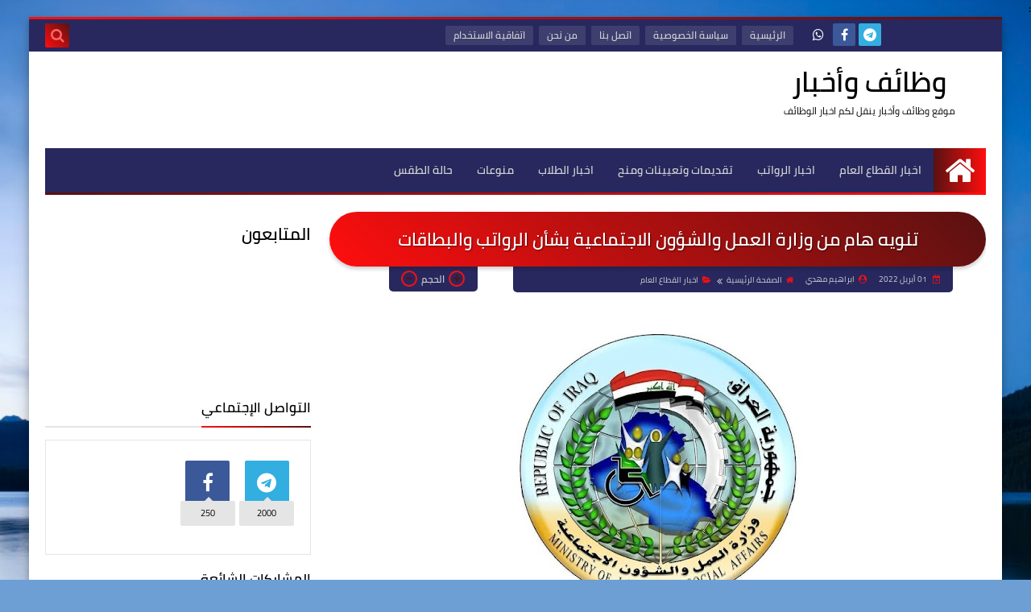

--- FILE ---
content_type: text/html; charset=UTF-8
request_url: https://www.brhme.com/2022/04/blog-post_14.html
body_size: 51739
content:
<!DOCTYPE html>
<html dir='rtl' lang='ar' xmlns='http://www.w3.org/1999/xhtml' xmlns:b='http://www.google.com/2005/gml/b' xmlns:data='http://www.google.com/2005/gml/data' xmlns:expr='http://www.google.com/2005/gml/expr'>
<head prefix='og: http://ogp.me/ns# fb: http://ogp.me/ns/fb# article:  http://ogp.me/ns/article#'>
<script async='async' crossorigin='anonymous' src=''></script>
<meta content='2Sv8Kt97sbPCa27wTIC96XRaHARkYg0S7tHqmME4_s8' name='google-site-verification'/>
<!-- [ Meta Tag SEO ] -->
<meta charset='utf-8'/>
<meta content='width=device-width, initial-scale=1' name='viewport'/>
<meta content='blogger' name='generator'/>
<meta content='text/html; charset=UTF-8' http-equiv='Content-Type'/>
<link href='http://www.blogger.com/openid-server.g' rel='openid.server'/>
<link href='https://www.brhme.com/' rel='openid.delegate'/>
<link href='https://www.brhme.com/2022/04/blog-post_14.html' rel='canonical'/>
<title>تنويه هام من وزارة العمل والشؤون الاجتماعية بشأن الرواتب والبطاقات  - وظائف وأخبار</title>
<meta content='تنويه هام من وزارة العمل والشؤون الاجتماعية بشأن الرواتب والبطاقات ' name='description'/>
<script type='application/ld+json'>{ "@context": "http://schema.org", "@type": "WebSite", "url": "https://www.brhme.com/", "potentialAction": { "@type": "SearchAction", "target": "https://www.brhme.com/?q={search_term}", "query-input": "required name=search_term" } }</script>
<meta content='تنويه هام من وزارة العمل والشؤون الاجتماعية بشأن الرواتب والبطاقات , وظائف وأخبار: تنويه هام من وزارة العمل والشؤون الاجتماعية بشأن الرواتب والبطاقات , وظائف وأخبار' name='keywords'/>
<link href='https://www.brhme.com/feeds/posts/default' rel='alternate' title='وظائف وأخبار - Atom' type='application/atom+xml'/>
<link href='https://www.brhme.com/feeds/posts/default?alt=rss' rel='alternate' title='وظائف وأخبار - RSS' type='application/rss+xml'/>
<link href='http://www.blogger.com/feeds/622859470447441246/posts/default' rel='alternate' title='وظائف وأخبار - Atom' type='application/atom+xml'/>
<link href='https://blogger.googleusercontent.com/img/b/R29vZ2xl/AVvXsEgOeNU2BSTGBYEda678cAPIHUoonZgS566nesxyZgTLEzXQjqpx60jfPUxgNCcMw8roLOYvqPlFza6P5zk5cnhS2jJpeolOFOXOfi9j4I6zRT4vpHhWbg3nqOnbRRDnXmjVr6QmBQyiZeb7Jc0wqzVNe9_wz1QAWSmYHL6UdSyKPbObZVftBM2IQq-G/s72-w400-c/IMG_20220331_215202_323.jpg' rel='image_src'/>
<link href='https://www.brhme.com/2022/04/blog-post_14.html' hreflang='x-default' rel='alternate'/>
<link href='/favicon.ico' rel='icon' type='image/x-icon'/>
<meta content='google-site-verification: google2a2693e99e3764ae.html' name='google-site-verification'/>: <meta content='google-site-verification: google2a2693e99e3764ae.html' name='msvalidate.01'/>
<meta content='iraq' name='geo.placename'/>
<meta content='Ibrahim mahdi' name='Author'/>
<meta content='general' name='rating'/>
<meta content='اiq' name='geo.country'/>
<!-- [ Social Media Meta Tag ] -->
<meta content='تنويه هام من وزارة العمل والشؤون الاجتماعية بشأن الرواتب والبطاقات ' property='og:title'/>
<meta content='https://www.brhme.com/2022/04/blog-post_14.html' property='og:url'/>
<meta content='article' property='og:type'/>
<meta content='وظائف وأخبار' property='og:site_name'/>
<meta content='تنويه هام من وزارة العمل والشؤون الاجتماعية بشأن الرواتب والبطاقات ' property='og:description'/>
<meta content='https://blogger.googleusercontent.com/img/b/R29vZ2xl/AVvXsEgOeNU2BSTGBYEda678cAPIHUoonZgS566nesxyZgTLEzXQjqpx60jfPUxgNCcMw8roLOYvqPlFza6P5zk5cnhS2jJpeolOFOXOfi9j4I6zRT4vpHhWbg3nqOnbRRDnXmjVr6QmBQyiZeb7Jc0wqzVNe9_wz1QAWSmYHL6UdSyKPbObZVftBM2IQq-G/w400-s1600/IMG_20220331_215202_323.jpg' property='og:image'/>
<meta content='https://www.facebook.com/ibrahim2m2' property='article:author'/>
<meta content='https://www.facebook.com/ibrahim2m2' property='article:publisher'/>
<meta content='رقم-تطبيق-الفيسبوك' property='fb:app_id'/>
<meta content='رقم-حسابك-علي-الفيسبوك' property='fb:admins'/>
<meta content='AR_IQ' property='og:locale'/>
<meta content='en_GB' property='og:locale:alternate'/>
<meta content='id_ID' property='og:locale:alternate'/>
<meta content='summary' name='twitter:card'/>
<meta content='وظائف وأخبار: تنويه هام من وزارة العمل والشؤون الاجتماعية بشأن الرواتب والبطاقات ' name='twitter:title'/>
<meta content='USER-TWITTER' name='twitter:site'/>
<meta content='USER-TWITTER' name='twitter:creator'/>
<meta content='summary_large_image' name='twitter:card'/>
<!-- Title -->
<title>
تنويه هام من وزارة العمل والشؤون الاجتماعية بشأن الرواتب والبطاقات </title>
<!-- Feed Links -->
<link rel="alternate" type="application/atom+xml" title="وظائف وأخبار - Atom" href="https://www.brhme.com/feeds/posts/default" />
<link rel="alternate" type="application/rss+xml" title="وظائف وأخبار - RSS" href="https://www.brhme.com/feeds/posts/default?alt=rss" />
<link rel="service.post" type="application/atom+xml" title="وظائف وأخبار - Atom" href="https://www.blogger.com/feeds/622859470447441246/posts/default" />

<link rel="alternate" type="application/atom+xml" title="وظائف وأخبار - Atom" href="https://www.brhme.com/feeds/6299708547987711502/comments/default" />
<!-- Default Meta -->
<meta content='text/html; charset=UTF-8' http-equiv='Content-Type'/>
<meta content='width=device-width, initial-scale=1' name='viewport'/>
<link href='https://www.brhme.com/2022/04/blog-post_14.html' rel='canonical'/>
<meta content='تنويه هام من وزارة العمل والشؤون الاجتماعية بشأن الرواتب والبطاقات ' name='description'/>
<link href='https://www.brhme.com/favicon.ico' rel='icon' type='image/x-icon'/>
<meta content='IE=edge' http-equiv='X-UA-Compatible'/>
<meta content='blogger' name='generator'/>
<meta content='#293f1d' name='theme-color'/>
<meta content='#293f1d' name='msapplication-navbutton-color'/>
<link href='https://blogger.googleusercontent.com/img/b/R29vZ2xl/AVvXsEgOeNU2BSTGBYEda678cAPIHUoonZgS566nesxyZgTLEzXQjqpx60jfPUxgNCcMw8roLOYvqPlFza6P5zk5cnhS2jJpeolOFOXOfi9j4I6zRT4vpHhWbg3nqOnbRRDnXmjVr6QmBQyiZeb7Jc0wqzVNe9_wz1QAWSmYHL6UdSyKPbObZVftBM2IQq-G/w400-s1600/IMG_20220331_215202_323.jpg' rel='image_src'/>
<!--[if IE]><script type='text/javascript'>(function(){var html5=("abbr,article,aside,audio,canvas,datalist,details,"+"figure,footer,header,hgroup,mark,menu,meter,nav,output,"+"progress,section,time,video").split(',');for(var i=0;i<html5.length;i++){document.createElement(html5[i])}try{document.execCommand('BackgroundImageCache',false,true)}catch(e){}})()</script><![endif]-->
<!-- Open Graph -->
<meta content='ar_AR' property='og:locale'/>
<meta content='https://www.brhme.com/2022/04/blog-post_14.html' property='og:url'/>
<meta content='تنويه هام من وزارة العمل والشؤون الاجتماعية بشأن الرواتب والبطاقات ' property='og:title'/>
<meta content='وظائف وأخبار' property='og:site_name'/>
<meta content='تنويه هام من وزارة العمل والشؤون الاجتماعية بشأن الرواتب والبطاقات ' property='og:description'/>
<meta content='تنويه هام من وزارة العمل والشؤون الاجتماعية بشأن الرواتب والبطاقات ' property='og:image:alt'/>
<meta content='article' property='og:type'/>
<meta content='https://blogger.googleusercontent.com/img/b/R29vZ2xl/AVvXsEgOeNU2BSTGBYEda678cAPIHUoonZgS566nesxyZgTLEzXQjqpx60jfPUxgNCcMw8roLOYvqPlFza6P5zk5cnhS2jJpeolOFOXOfi9j4I6zRT4vpHhWbg3nqOnbRRDnXmjVr6QmBQyiZeb7Jc0wqzVNe9_wz1QAWSmYHL6UdSyKPbObZVftBM2IQq-G/w1200-h630-p-k-no-nu/IMG_20220331_215202_323.jpg' property='og:image'/>
<!-- Twitter Card -->
<meta content='summary_large_image' name='twitter:card'/>
<meta content='https://www.brhme.com/' name='twitter:domain'/>
<meta content='تنويه هام من وزارة العمل والشؤون الاجتماعية بشأن الرواتب والبطاقات ' name='twitter:description'/>
<meta content='تنويه هام من وزارة العمل والشؤون الاجتماعية بشأن الرواتب والبطاقات ' name='twitter:title'/>
<meta content='https://blogger.googleusercontent.com/img/b/R29vZ2xl/AVvXsEgOeNU2BSTGBYEda678cAPIHUoonZgS566nesxyZgTLEzXQjqpx60jfPUxgNCcMw8roLOYvqPlFza6P5zk5cnhS2jJpeolOFOXOfi9j4I6zRT4vpHhWbg3nqOnbRRDnXmjVr6QmBQyiZeb7Jc0wqzVNe9_wz1QAWSmYHL6UdSyKPbObZVftBM2IQq-G/w1200-h630-p-k-no-nu/IMG_20220331_215202_323.jpg' name='twitter:image'/>
<!-- DNS Prefetch -->
<link href='https://www.brhme.com/2022/04/blog-post_14.html' rel='dns-prefetch'/><link href='//www.blogger.com' rel='dns-prefetch'/><link href='//1.bp.blogspot.com' rel='dns-prefetch'/><link href='//2.bp.blogspot.com' rel='dns-prefetch'/><link href='//3.bp.blogspot.com' rel='dns-prefetch'/><link href='//4.bp.blogspot.com' rel='dns-prefetch'/><link href='//cdnjs.cloudflare.com' rel='dns-prefetch'/><link href='//pagead2.googlesyndication.com' rel='dns-prefetch'/><link href='//accounts.google.com' rel='dns-prefetch'/><link href='//resources.blogblog.com' rel='dns-prefetch'/><link href='//www.google.com' rel='dns-prefetch'/>
<!-- Required -->
<meta content='' property='fb:app_id'/>
<meta content='' property='fb:admins'/>
<meta content='' property='article:publisher'/>
<meta content='' property='article:author'/>
<!-- Template Skin -->
<style id='page-skin-1' type='text/css'><!--
/* ========================================================
=                   Squeeze Template                      =
===========================================================
>> Platform		: Blogger
>> Category		: Magazine
>> Homepage		: https://squeeze-template.blogspot.com
>> Version		: 1.0.0
>> License		: Free
=========================================================== */
/* ====================
>> TABLE OF CONTENTS :
=======================
🔹 Variables
🔹 Normalize
🔹 Spinner
🔹 Fonts
🔹 OwlCarousel
🔹 Main
🔹 Widths
🔹 Framework
🔹 Header
🔹 Intro
🔹 Sidebar
🔹 Footer
🔹 Widgets
🔹 Pages (Common)
🔹 Homepage
🔹 Post Page
🔹 Error Page
🔹 Redirect Page
🔹 Archive Page
🔹 Authors Page
🔹 Shortcodes
🔹 Responsive */
/*=================
🔹 Variables
===================*/
<Group description="أساسي" selector="body">
<Variable name="keycolor" description="اللون الرئيسي" type="color" default="#6e5aff"/>
<Variable name="step.color" description="اللون المساعد" type="color" default="#bd3057"/>
<Variable name="grad.color" description="لون الرابط (عند خلفية متدرجة)" type="color" default="#ffffff"/>
<Variable name="body.background.color" description="لون تبويب المدونة في الهاتف" type="color"  default="#d24949"/>
<Variable name="body.background" description="الخلفية" type="background" color='transparent' default="$(color)
url(https://blogger.googleusercontent.com/img/b/R29vZ2xl/AVvXsEilCAKmI4kskOKZcJ3g4N6dcWh7y-0DHyaeRaZMWYjQPNFUCadThsCPKoLCD0VTcatKz5W6E4bu5FWhHzCyur2NtS9veoRHUUk8PUM11Jj6udFUnr-BGNvFcZGbDnBv0omq_BjJsHltLcc/s1600/purple.jpg) repeat fixed top right"/>
<Variable name="startSide" description="start direction" type="automatic" default="left" hideEditor="true" />
<Variable name="endSide" description="end direction" type="automatic" default="right" hideEditor="true" />
</Group>
<Group description="ألوان عامة" selector="main-wrap">
<Variable name="main.back" description="لون الخلفية الداخلي" type="color" default="#ffffff"/>
<Variable name="main.color" description="لون النص الرئيسي" type="color" default="#222222"/>
<Variable name="main.title" description="لون عنوان العنصر" type="color" default="#222222"/>
<Variable name="main.link" description="لون الروابط" type="color" default="#444444"/>
<Variable name="main.text" description="لون النصوص" type="color" default="#777777"/>
<Variable name="main.line" description="لون الفواصل" type="color" default="#eeeeee"/>
<Variable name="menu.back" description="خلفية القوائم" type="color" default="#111111"/>
<Variable name="menu.text" description="لون روابط القوائم" type="color" default="#dddddd"/>
</Group>
<Group description="الشريط الجانبي" selector="aside">
<Variable name="aside.title" description="عنوان العناصر" type="color" default="#222222"/>
<Variable name="aside.link" description="لون الروابط" type="color" default="#444444"/>
<Variable name="aside.text" description="لون النصوص" type="color" default="#999999"/>
<Variable name="aside.line" description="لون الفواصل" type="color" default="#eeeeee"/>
</Group>
<Group description="الفوتر" selector="footer">
<Variable name="footer.back1" description="تدرج الخلفية 1" type="color" default="#211837"/>
<Variable name="footer.back2" description="تدرج الخلفية 2" type="color" default="#111111"/>
<Variable name="footer.title" description="عنوان العناصر" type="color" default="#dddddd"/>
<Variable name="footer.link" description="لون الروابط" type="color" default="#ffffff"/>
<Variable name="footer.text" description="لون النصوص" type="color" default="#dddddd"/>
<Variable name="footer.line" description="لون الفواصل" type="color" default="#2d283b"/>
</Group>
<Group description='نموذج التعليقات' selector="#comments">
<Variable name="body.text.font" description="نوع الخط" type="font" default="600 14px Cairo !important"/>
<Variable name="tabs.font" description="نوع الخط (مساعد)" type="font" default="14px Cairo"/>
<Variable name="body.text.color" description="لون النص" type="color" default="#777777"/>
<Variable name="body.link.color" description="لون الروابط" type="color" default="#9e44c9"/>
<Variable name="posts.background.color" description="لون الخلفية" type="color" default="#ffffff"/>
<Variable name="posts.title.color" description="لون العنوان" type="color" default="#d24949"/>
<Variable name="posts.icons.color" description="خلفية الأيقونات" type="color" default="#9e44c9"/>
<Variable name="posts.text.color" description="Post text color" type="color" default="#757575"/>
<Variable name="labels.background.color" description="Label background color" type="color" default="#dddddd"/>
</Group>
<Group selector='body' description="ضبط العروض">
<Variable name="content.width" description="Content width" type="length" min="640px" max="1300px" default="1200px"/>
<Variable name="sidebar.width" description="Sidebar width" type="length" min="150px" max="480px" default="330px"/>
<Variable name="main.margin" description="المسافة الرأسية بين العناصر" type="length" min="0px" max="50px" default="20px"/>
<Variable name="main.padding" description="الهوامش الداخليه للعناصر" type="length" min="0px" max="50px" default="20px"/>
</Group>/**/
/*=================
🔹 Normalize
===================*/
html{font-family:serif;line-height:1.15;-ms-text-size-adjust:100%;-webkit-text-size-adjust:100%}body{margin:0}article,aside,footer,header,nav,section{display:block}h1{font-size:2em;margin:.67em 0}figcaption,figure,main{display:block}figure{margin:1em 40px}hr{box-sizing:content-box;height:0;overflow:visible}pre{font-family:monospace,monospace;font-size:1em}a:focus,a:active{outline:none}a{background-color:transparent;-webkit-text-decoration-skip:objects}a:active,a:hover{outline-width:0}abbr[title]{border-bottom:none;text-decoration:underline;text-decoration:underline dotted}b,strong{font-weight:inherit;font-weight:bolder}code,kbd,samp{font-family:monospace,monospace;font-size:1em}dfn{font-style:italic}mark{background-color:#ff0;color:#000}small{font-size:80%}sub,sup{font-size:75%;line-height:0;position:relative;vertical-align:baseline}sub{bottom:-.25em}sup{top:-.5em}audio,video{display:inline-block}audio:not([controls]){display:none;height:0}img{max-width:100%;border-style:none}svg:not(:root){overflow:hidden}button,input,optgroup,select,textarea{font-family:serif;font-size:100%;line-height:1.15;margin:0}button,input{overflow:visible}button,select{text-transform:none}button,html [type="button"],/* 1 */
[type="reset"],[type="submit"]{-webkit-appearance:button}button::-moz-focus-inner,[type="button"]::-moz-focus-inner,[type="reset"]::-moz-focus-inner,[type="submit"]::-moz-focus-inner{border-style:none;padding:0}button:-moz-focusring,[type="button"]:-moz-focusring,[type="reset"]:-moz-focusring,[type="submit"]:-moz-focusring{outline:1px dotted ButtonText}fieldset{border:1px solid silver;margin:0 2px;padding:.35em .625em .75em}legend{box-sizing:border-box;color:inherit;display:table;max-width:100%;padding:0;white-space:normal}progress{display:inline-block;vertical-align:baseline}textarea{overflow:auto}[type="checkbox"],[type="radio"]{box-sizing:border-box;padding:0}[type="number"]::-webkit-inner-spin-button,[type="number"]::-webkit-outer-spin-button{height:auto}[type="search"]{-webkit-appearance:textfield;outline-offset:-2px}[type="search"]::-webkit-search-cancel-button,[type="search"]::-webkit-search-decoration{-webkit-appearance:none}::-webkit-file-upload-button{-webkit-appearance:button;font:inherit}details,/* 1 */
menu{display:block}summary{display:list-item}canvas{display:inline-block}template{display:none}[hidden]{display:none}
*,:before,:after{-webkit-box-sizing:border-box;-moz-box-sizing:border-box;box-sizing:border-box}
iframe{border:none}
/*=================
🔹 Fonts
===================*/
@font-face{font-family:'Cairo';font-style:normal;font-weight:400;src:local(Cairo),local(Cairo-Regular),url(https://fonts.gstatic.com/s/cairo/v3/SLXGc1nY6HkvalIkTpu0xg.woff2) format("woff2");unicode-range:U+0600-06FF,U+200C-200E,U+2010-2011,U+204F,U+2E41,U+FB50-FDFF,U+FE80-FEFC}@font-face{font-family:'Cairo';font-style:normal;font-weight:400;src:local(Cairo),local(Cairo-Regular),url(https://fonts.gstatic.com/s/cairo/v3/SLXGc1nY6HkvalIvTpu0xg.woff2) format("woff2");unicode-range:U+0100-024F,U+0259,U+1E00-1EFF,U+2020,U+20A0-20AB,U+20AD-20CF,U+2113,U+2C60-2C7F,U+A720-A7FF}@font-face{font-family:'Cairo';font-style:normal;font-weight:400;src:local(Cairo),local(Cairo-Regular),url(https://fonts.gstatic.com/s/cairo/v3/SLXGc1nY6HkvalIhTps.woff2) format("woff2");unicode-range:U+0000-00FF,U+0131,U+0152-0153,U+02BB-02BC,U+02C6,U+02DA,U+02DC,U+2000-206F,U+2074,U+20AC,U+2122,U+2191,U+2193,U+2212,U+2215,U+FEFF,U+FFFD}@font-face{font-family:'Cairo';font-style:normal;font-weight:600;src:local('Cairo SemiBold'),local(Cairo-SemiBold),url(https://fonts.gstatic.com/s/cairo/v3/SLXLc1nY6Hkvalr-ao6O59ZMaA.woff2) format("woff2");unicode-range:U+0600-06FF,U+200C-200E,U+2010-2011,U+204F,U+2E41,U+FB50-FDFF,U+FE80-FEFC}@font-face{font-family:'Cairo';font-style:normal;font-weight:600;src:local('Cairo SemiBold'),local(Cairo-SemiBold),url(https://fonts.gstatic.com/s/cairo/v3/SLXLc1nY6Hkvalr-ao6F59ZMaA.woff2) format("woff2");unicode-range:U+0100-024F,U+0259,U+1E00-1EFF,U+2020,U+20A0-20AB,U+20AD-20CF,U+2113,U+2C60-2C7F,U+A720-A7FF}@font-face{font-family:'Cairo';font-style:normal;font-weight:600;src:local('Cairo SemiBold'),local(Cairo-SemiBold),url(https://fonts.gstatic.com/s/cairo/v3/SLXLc1nY6Hkvalr-ao6L59Y.woff2) format("woff2");unicode-range:U+0000-00FF,U+0131,U+0152-0153,U+02BB-02BC,U+02C6,U+02DA,U+02DC,U+2000-206F,U+2074,U+20AC,U+2122,U+2191,U+2193,U+2212,U+2215,U+FEFF,U+FFFD}
/*=================
🔹 Main
===================*/
body{font-family:'Cairo',serif;font-size:14px;line-height:1.5em}
body::-webkit-scrollbar{background-color:#ffffff;width:10px}
body::-webkit-scrollbar-thumb{background:#ff0e0e}
body::-moz-selection{background:#ff0e0e;color:#FFF}
body[data-boxed='true'] .main-container{max-width:1208px}
::-moz-selection{background:#ff0e0e;color:#FFF}
::selection{background:#ff0e0e;color:#FFF}
ul{list-style:none;padding:0;margin:0}
p{line-height:2;font-size:12px;text-align:justify}
a{text-decoration:none;color:inherit}
.main-container{width:100%;margin:0 auto;background-color:#ffffff;-webkit-box-shadow:0 4px 8px 0 rgba(0,0,0,0.2),0 6px 20px 0 rgba(0,0,0,0.19);-moz-box-shadow:0 4px 8px 0 rgba(0,0,0,0.2),0 6px 20px 0 rgba(0,0,0,0.19);box-shadow:0 4px 8px 0 rgba(0,0,0,0.2),0 6px 20px 0 rgba(0,0,0,0.19)}
.main-container:before,.main-container:after{content:'';display:block;height:3px;background:-webkit-linear-gradient(45deg,#ff0e0e,#591111);background:-o-linear-gradient(45deg,#ff0e0e,#591111);background:-moz-linear-gradient(45deg,#ff0e0e,#591111);background:linear-gradient(45deg,#ff0e0e,#591111)}
.middle-content{overflow:hidden}
.main-wrap{padding:0 20px}
#RecentPosts{margin-bottom:20px}
.side-right{margin-bottom:20px}
body.no-sidebar .side-right{float:none;width:100%}
body.no-sidebar aside{display:none}
.tempscheme{border-color:#ff0e0e #000000 #591111 #d3d3d3;float:right;text-align:left;color:#ff0e0e;background-color:#591111}
/*=================
🔹 Widths
===================*/
.side-right{width:-webkit-calc(100% - 330px - 2%);width:-moz-calc(100% - 330px - 2%);width:calc(100% - 330px - 2%);float:right}
aside{float:left;width:330px}
.wrapper{max-width:1208px;margin:0 auto}
header .color-wrap{background-color:#28285f}
#footer .color-wrap{position:relative;background-color:rgba(0,0,0,0.1)}
/*=================
🔹 Framework
===================*/
/* ------- Quickedit ------ */
.quickedit:after{content:'\f0ad';position:absolute;font-family:fontawesome;color:#666;top:100%;left:0;font-size:18px;z-index:5;opacity:.8}
.quickedit:hover:after{-webkit-animation:quickedit .3s ease-in-out;-moz-animation:quickedit .3s ease-in-out;-o-animation:quickedit .3s ease-in-out;animation:quickedit .3s ease-in-out;opacity:1}
@-webkit-keyframes quickedit {
50%{-webkit-transform:rotate(30deg);transform:rotate(30deg)}
75%{-webkit-transform:rotate(-30deg);transform:rotate(-30deg)}
100%{-webkit-transform:rotate(30deg);transform:rotate(30deg)}
}
@-moz-keyframes quickedit {
50%{-webkit-transform:rotate(30deg);-moz-transform:rotate(30deg);transform:rotate(30deg)}
75%{-webkit-transform:rotate(-30deg);-moz-transform:rotate(-30deg);transform:rotate(-30deg)}
100%{-webkit-transform:rotate(30deg);-moz-transform:rotate(30deg);transform:rotate(30deg)}
}
@-o-keyframes quickedit {
50%{-webkit-transform:rotate(30deg);-o-transform:rotate(30deg);transform:rotate(30deg)}
75%{-webkit-transform:rotate(-30deg);-o-transform:rotate(-30deg);transform:rotate(-30deg)}
100%{-webkit-transform:rotate(30deg);-o-transform:rotate(30deg);transform:rotate(30deg)}
}
@keyframes quickedit {
50%{-webkit-transform:rotate(30deg);-moz-transform:rotate(30deg);-o-transform:rotate(30deg);transform:rotate(30deg)}
75%{-webkit-transform:rotate(-30deg);-moz-transform:rotate(-30deg);-o-transform:rotate(-30deg);transform:rotate(-30deg)}
100%{-webkit-transform:rotate(30deg);-moz-transform:rotate(30deg);-o-transform:rotate(30deg);transform:rotate(30deg)}
}
/* ------- Headlines ------ */
.headline{margin-bottom:15px;border-bottom:2px solid #e5e5e5}
.main-wrap aside .headline{margin-bottom:15px;border-bottom:2px solid #e5e5e5}
#footer .headline{margin-bottom:15px;border-bottom:2px solid #000000}
#LinkList303 .headline h6{margin-top:0}
.headline h6{display:inline-block;margin:0 0 12px;font-size:17px;position:relative}
.main-wrap .headline h6{color:#000000}
.main-wrap aside .headline h6{color:#000000}
#footer .headline h6{color:#d3d3d3}
.headline h6:after{content:"";height:2px;background:-webkit-linear-gradient(45deg,#ff0e0e,#591111);background:-o-linear-gradient(45deg,#ff0e0e,#591111);background:-moz-linear-gradient(45deg,#ff0e0e,#591111);background:linear-gradient(45deg,#ff0e0e,#591111);position:absolute;top:33px;left:0;right:0;bottom:0}
.headline a{color:#454545;float:left;padding:5px 12px;font-size:12px;background-color:#e5e5e5;-webkit-border-radius:2px;-moz-border-radius:2px;border-radius:2px;line-height:18px}
/* ------ Read More ------ */
.read-more{display:inline-block;background:-webkit-linear-gradient(45deg,#ff0e0e,#591111);background:-o-linear-gradient(45deg,#ff0e0e,#591111);background:-moz-linear-gradient(45deg,#ff0e0e,#591111);background:linear-gradient(45deg,#ff0e0e,#591111);padding:5px 15px;font-size:14px;font-weight:700;color:#ff6363;-webkit-border-radius:2px;-moz-border-radius:2px;border-radius:2px}
.read-more:hover{padding:5px 25px}
/* ------ Post Share ------ */
.post-share{float:left}
.post-share .share-icon{z-index:1;float:left;width:31px;height:31px;line-height:31px;text-align:center;background:-webkit-linear-gradient(to left,#ff0e0e,#591111);background:-o-linear-gradient(to left,#ff0e0e,#591111);background:-moz-linear-gradient(to left,#ff0e0e,#591111);background:linear-gradient(to left,#ff0e0e,#591111);color:#ff6363;font-size:16px;-webkit-border-radius:2px;-moz-border-radius:2px;border-radius:2px;cursor:pointer;position:relative}
.post-share .share-icon:after{opacity:0;content:"";font-family:FontAwesome;border-width:5px;border-style:solid;position:absolute;top:11px;left:100%}
[dir='rtl'] .post-share .share-icon:after{border-color:transparent transparent transparent #ff0e0e}
[dir='ltr'] .post-share .share-icon:after{border-color:transparent #ff0e0e transparent transparent}
.post-share .share-icon.arrow:after{opacity:1}
.post-share .share-menu{visibility:hidden;float:left;margin-top:1px;margin-bottom:0;margin-left:5px}
.post-share .share-menu li{float:left;opacity:0;margin-left:5px}
[dir='rtl'] .post-share .share-menu li{-webkit-transform:translateX(-30px);-ms-transform:translateX(-30px);-moz-transform:translateX(-30px);-o-transform:translateX(-30px);transform:translateX(-30px)}
[dir='ltr'] .post-share .share-menu li{-webkit-transform:translateX(30px);-ms-transform:translateX(30px);-moz-transform:translateX(30px);-o-transform:translateX(30px);transform:translateX(30px)}
.post-share .share-menu li i{width:27px;height:27px;line-height:27px;margin-top:1px;-webkit-border-radius:2px;-moz-border-radius:2px;border-radius:2px;color:#FFF}
.post-share .share-menu li .fa-facebook{background-color:#3b5998}
.post-share .share-menu li .fa-twitter{background-color:#1da1f2}
.post-share .share-menu li .fa-pinterest-p{background-color:#dd4b39}
.share-open.share-menu{visibility:visible}
[dir] .share-open.share-menu li{opacity:1;-webkit-transform:translateX(0);-ms-transform:translateX(0);-moz-transform:translateX(0);-o-transform:translateX(0);transform:translateX(0)}
.share-open.share-menu li:nth-of-type(1){-webkit-transition:.4s linear;-o-transition:.4s linear;-moz-transition:.4s linear;transition:.4s linear}
.share-open.share-menu li:nth-of-type(2){-webkit-transition:.3s linear;-o-transition:.3s linear;-moz-transition:.3s linear;transition:.3s linear}
.share-open.share-menu li:nth-of-type(3){-webkit-transition:.2s linear;-o-transition:.2s linear;-moz-transition:.2s linear;transition:.2s linear}
/* ------ Image Wrap ------ */
.img-wrap{display:block;-webkit-border-radius:2px;-moz-border-radius:2px;border-radius:2px;overflow:hidden;position:relative}
.img-wrap:hover img{-webkit-transform:scale(1.1) rotate(3deg);-ms-transform:scale(1.1) rotate(3deg);-moz-transform:scale(1.1) rotate(3deg);-o-transform:scale(1.1) rotate(3deg);transform:scale(1.1) rotate(3deg)}
.overlay{opacity:0;width:100%;height:100%;overflow:hidden;-webkit-border-radius:2px;-moz-border-radius:2px;border-radius:2px;background:-webkit-linear-gradient(45deg,#ff0e0e,#591111);background:-o-linear-gradient(45deg,#ff0e0e,#591111);background:-moz-linear-gradient(45deg,#ff0e0e,#591111);background:linear-gradient(45deg,#ff0e0e,#591111);position:absolute;top:0;left:0}{opacity:0;width:100%;height:100%;overflow:hidden;-webkit-border-radius:2px;-moz-border-radius:2px;border-radius:2px;background:rgba(0,0,0,0.6);position:absolute;top:0;left:0}
.img-wrap:hover .overlay{opacity:.8}
.details-on-img{position:absolute;top:0;left:0;right:0;bottom:0}
.details-on-img .author-prof,.details-on-img .post-date{padding:0 4px;background:#ffffff;font-size:10px;-webkit-border-radius:1px;-moz-border-radius:1px;border-radius:1px;position:absolute;right:-100%;z-index:2;-webkit-box-shadow: -2px 2px 10px -1px rgba(0,0,0,0.3);-moz-box-shadow: -2px 2px 10px -1px rgba(0,0,0,0.3);box-shadow: -2px 2px 10px -1px rgba(0,0,0,0.3)}
.details-on-img .author-prof{color:#ff0e0e}
.details-on-img .post-date{color:#591111}
.img-wrap .author-prof{top:30px;-webkit-transition:.4s linear;-o-transition:.4s linear;-moz-transition:.4s linear;transition:.4s linear}
.img-wrap .post-date{top:55px;-webkit-transition:.6s linear;-o-transition:.6s linear;-moz-transition:.6s linear;transition:.6s linear}
.img-wrap:hover .author-prof,.img-wrap:hover .post-date{right:0}
.img-wrap img{display:none;width:100%;height:100%}
.details-on-img i{margin-left:5px}
.caption{padding:30px;background:-webkit-gradient(linear,left top, left bottom,from(transparent),color-stop(rgba(0,0,0,0.7)),to(#000));background:-webkit-linear-gradient(transparent,rgba(0,0,0,0.7),#000);background:-o-linear-gradient(transparent,rgba(0,0,0,0.7),#000);background:-moz-linear-gradient(transparent,rgba(0,0,0,0.7),#000);background:linear-gradient(transparent,rgba(0,0,0,0.7),#000);color:#FFF;position:absolute;bottom:0;right:0;left:0}
aside .img-wrap:before,aside .img-wrap:after{display:none}
/* ------ Social Colors ------ */
.social{font-size:0}
.social li{display:inline-block;margin:0 2px}
.social li i{color:#FFF;width:28px;height:28px;line-height:28px;margin-bottom:5px;-webkit-border-radius:2px;-moz-border-radius:2px;border-radius:2px;display:inline-block;text-align:center;font-size:16px}
.social-sites .social li:hover{-webkit-animation:SocIcons .2s ease-in-out;-moz-animation:SocIcons .2s ease-in-out;-o-animation:SocIcons .2s ease-in-out;animation:SocIcons .2s ease-in-out}
@-webkit-keyframes SocIcons {
50%{-webkit-transform:scale(0.7);transform:scale(0.7)}
100%{-webkit-transform:scale(1.5);transform:cale(1.5)}
}
@-moz-keyframes SocIcons {
50%{-webkit-transform:scale(0.7);-moz-transform:scale(0.7);transform:scale(0.7)}
100%{-webkit-transform:scale(1.5);-moz-transform:cale(1.5);transform:cale(1.5)}
}
@-o-keyframes SocIcons {
50%{-webkit-transform:scale(0.7);-o-transform:scale(0.7);transform:scale(0.7)}
100%{-webkit-transform:scale(1.5);-o-transform:cale(1.5);transform:cale(1.5)}
}
@keyframes SocIcons {
50%{-webkit-transform:scale(0.7);-moz-transform:scale(0.7);-o-transform:scale(0.7);transform:scale(0.7)}
100%{-webkit-transform:scale(1.5);-moz-transform:cale(1.5);-o-transform:cale(1.5);transform:cale(1.5)}
}
.social .fa-facebook    {background-color:#3b5998}
.social .fa-twitter     {background-color:#1da1f2}
.social .fa-rss         {background-color:#f26522}
.social .fa-dribbble    {background-color:#ea4c89}
.social .fa-google-plus {background-color:#dd4b39}
.social .fa-pinterest   {background-color:#cc2127}
.social .fa-linkedin    {background-color:#0976b4}
.social .fa-youtube     {background-color:#e52d27}
.social .fa-wordpress   {background-color:#1081B1}
.social .fa-digg        {background-color:#476BA3}
.social .fa-quora       {background-color:#a82400}
.social .fa-spotify     {background-color:#1ed760}
.social .fa-reddit      {background-color:#ff4500}
.social .fa-snapchat    {background-color:#f5d602}
.social .fa-drupal      {background-color:#008BCA}
.social .fa-github      {background-color:#000000}
.social .fa-flickr      {background-color:#FF0084}
.social .fa-tumblr      {background-color:#304E6C}
.social .fa-instagram   {background-color:#7c38af;background: radial-gradient(circle at 0 130%, #fdf497 0%, #fdf497 5%, #fd5949 45%,#d6249f 60%,#285AEB 90%);}
.social .fa-delicious   {background-color:#DEDEDF}
.social .fa-behance     {background-color:#009fff}
.social .fa-soundcloud  {background-color:#FF5419}
.social .fa-telegram    {background-color:#32AEE1}
.social .fa-website     {background-color:#444444}
.social .fa-google-play {background-color:#3d9dab}
.fa-google-play:before{content:'\f04b'}
.fa-website:before{content:"\f0ac"}
/* ------ Label-Title ------ */
.label-title{padding:0 8px;background:-webkit-linear-gradient(45deg,#ff0e0e,#591111);background:-o-linear-gradient(45deg,#ff0e0e,#591111);background:-moz-linear-gradient(45deg,#ff0e0e,#591111);background:linear-gradient(45deg,#ff0e0e,#591111);color:#ff6363;font-size:12px;-webkit-border-radius:1.5px;-moz-border-radius:1.5px;border-radius:1.5px;position:absolute;top:10px;right:10px;z-index:2}
.img-wrap:hover .label-title{right:-100%}
.img-wrap .label-name{float:right;background:-webkit-linear-gradient(45deg,#ff0e0e,#591111);background:-o-linear-gradient(45deg,#ff0e0e,#591111);background:-moz-linear-gradient(45deg,#ff0e0e,#591111);background:linear-gradient(45deg,#ff0e0e,#591111);padding:2px 10px;-webkit-border-radius:100px;-moz-border-radius:100px;border-radius:100px;font-size:12px;margin-bottom:5px;color:#ff6363;position:relative;right:0}
.img-wrap:hover .label-name{right:-100%}
/* ------ Ribble Button ------ */
.ribble{position:relative;overflow:hidden}
.ribble b{position:relative;z-index:1;-webkit-transition:.6s ease-in-out;-o-transition:.6s ease-in-out;-moz-transition:.6s ease-in-out;transition:.6s ease-in-out}
.ribble:hover{padding:5px 20px}
.ribble:hover b{color:#ff6363}
.ribble:before{content:'';background:-webkit-linear-gradient(45deg,#ff0e0e,#591111);background:-o-linear-gradient(45deg,#ff0e0e,#591111);background:-moz-linear-gradient(45deg,#ff0e0e,#591111);background:linear-gradient(45deg,#ff0e0e,#591111);position:absolute;top:100%;right:-200%;height:200%;width:200%;display:block;z-index:1;-webkit-border-radius:100px;-moz-border-radius:100px;border-radius:100px;-webkit-transform:scale(0);-ms-transform:scale(0);-moz-transform:scale(0);-o-transform:scale(0);transform:scale(0);-webkit-transition:.5s ease-in-out;-o-transition:.5s ease-in-out;-moz-transition:.5s ease-in-out;transition:.5s ease-in-out}
.ribble:hover:before{top:-25px;right:-50px;-webkit-transform:scale(1);-ms-transform:scale(1);-moz-transform:scale(1);-o-transform:scale(1);transform:scale(1)}
/* ------ Other ------ */
.blog-admin,#uds-searchControl,#ContactForm93{display:none}
.clear-left{display:block;height:1px;clear:left}
.clear{height:1px;clear:both;display:block}
object{max-width:100%}
.hide{display:none!important}
:not(.notr),:not(.notr):before,:not(.notr):after{-webkit-transition:.3s ease-in-out;-o-transition:.3s ease-in-out;-moz-transition:.3s ease-in-out;transition:.3s ease-in-out}
.post-body #ContactForm93{display:block}
div#Tempnec{display:none!important}
/*=================
🔹 Header
===================*/
header #top-bar{padding:0 20px;height:40px;line-height:40px;color:#FFF;position:relative}
#head-sec{padding:20px 20px;min-height:120px;overflow:hidden}
/* ------ Header Social ------ */
header #top-bar #LinkList301{max-width:30%;margin-left:15px;float:right;position:relative;height:40px}
#LinkList301 .social-sites{margin-top:5px}
#LinkList301 .social-sites li{vertical-align:top}
/* ------ Header Pages List ------ */
header #top-bar #PageList301{float:right;max-width:-webkit-calc(70% - 60px);max-width:-moz-calc(70% - 60px);max-width:calc(70% - 60px);height:40px}
header #top-bar .menu li{float:right;margin:8px 0}
header #top-bar .menu li a{-webkit-transition:none;-o-transition:none;-moz-transition:none;transition:none;background:rgba(255,255,255,0.1);margin-left:7px;font-size:12px;display:block;line-height:normal;padding:0 10px;-webkit-border-radius:2px;-moz-border-radius:2px;border-radius:2px;font-weight:700;color:#d3d3d3;line-height:2em}
header #top-bar .menu li a:hover,header #top-bar .menu li.selected a{color:#ff6363;background:-webkit-linear-gradient(45deg,#ff0e0e,#591111);background:-o-linear-gradient(45deg,#ff0e0e,#591111);background:-moz-linear-gradient(45deg,#ff0e0e,#591111);background:linear-gradient(45deg,#ff0e0e,#591111)}
header #top-bar .menu-res{display:none}
header #top-bar .menu-res i{display:block;width:30px;height:30px;line-height:30px;font-size:20px;background:-webkit-linear-gradient(45deg,#ff0e0e,#591111);background:-o-linear-gradient(45deg,#ff0e0e,#591111);background:-moz-linear-gradient(45deg,#ff0e0e,#591111);background:linear-gradient(45deg,#ff0e0e,#591111);color:#ff6363;text-align:center;-webkit-border-radius:2px;-moz-border-radius:2px;border-radius:2px;cursor:pointer;position:absolute;top:5px;right:20px;z-index:2;cursor:pointer}
nav.menu-res-wrap ul:before{content:"";border-width:8px;border-style:solid;border-color:transparent transparent #28285f;position:absolute;top:-14px;right:10px;z-index:2}
nav.menu-res-wrap ul{width:180px;top:50px;position:absolute;background-color:#28285f;right:10px;padding:10px;-webkit-border-radius:2px;-moz-border-radius:2px;border-radius:2px;z-index:9999}
nav.menu-res-wrap ul a{display:block;border-bottom:1px dotted rgba(255,255,255,0.2);color:#d3d3d3;text-align:center}
nav.menu-res-wrap ul li:last-of-type a{border-bottom:none}
/* ------ Search Box ------ */
header #top-bar #HTML301{direction:ltr;min-width:200px;height:30px;position:absolute;left:20px;top:0}
header #top-bar .search form{direction:rtl;position:relative}
header #top-bar .search form span{color:#ff6363;background:-webkit-linear-gradient(45deg,#ff0e0e,#591111);background:-o-linear-gradient(45deg,#ff0e0e,#591111);background:-moz-linear-gradient(45deg,#ff0e0e,#591111);background:linear-gradient(45deg,#ff0e0e,#591111);display:block;width:30px;height:30px;line-height:29px;font-size:18px;text-align:center;-webkit-border-radius:2px;-moz-border-radius:2px;border-radius:2px;cursor:pointer;position:absolute;top:5px;left:0;z-index:2}
header #top-bar .search form span.open-search:after{opacity:1;left:100%}
header #top-bar .search input{font-family:inherit;-webkit-border-radius:0 1px 1px 0;-moz-border-radius:0 1px 1px 0;border-radius:0 1px 1px 0;height:30px;margin:5px 0;background-color:#28285f;color:#FFF;font-size:12px;border:none;outline:none;position:absolute;left:30px;width:0}
header #top-bar .search .open-search ~ input{padding:0 15px;width:100%}
/* ------ Logo & AD ------ */
#Header1{width:290px;float:right}
#Header1 .headone{font-weight:700;display:block;margin:0 0 10px;font-size:35px;line-height:1em;text-align:center}
#Header1 p{margin:0;font-size:12px;text-align:center;line-height:1.5em}
#Header1 img{width:auto;max-width:100%;margin:0 auto;display:block}
#HTML302{width:728px;float:left;text-align:left}
/* ------ Main Menu ------ */
#menu-bar{clear:both;position:relative;margin-bottom:20px;padding:0 20px}
#LinkList302{height:58px;background-color:#28285f;position:relative}
#LinkList302:before{content:'';display:block;height:3px;background:-webkit-linear-gradient(to left,#ff0e0e,#591111);background:-o-linear-gradient(to left,#ff0e0e,#591111);background:-moz-linear-gradient(to left,#ff0e0e,#591111);background:linear-gradient(to left,#ff0e0e,#591111);position:absolute;width:100%;bottom:0;right:0}
#menu-bar .menu-bar ul li{float:right}
#menu-bar .menu-bar ul li>a{font-weight:700;display:block;width:100%;padding:17px 15px;color:#d3d3d3;position:relative}
#menu-bar .menu-bar li>a:hover{background-color:rgba(0,0,0,0.2);color:#FFF}
#menu-bar .menu-bar ul li.drop-menu-st >a{padding-left:30px}
.menu-bar ul i{font-size:18px;display:inline-block;vertical-align:middle;margin-left:10px}
#menu-bar .home{white-space:nowrap;overflow:hidden;height:55px;line-height:25px;background:-webkit-linear-gradient(to left,#ff0e0e,#591111);background:-o-linear-gradient(to left,#ff0e0e,#591111);background:-moz-linear-gradient(to left,#ff0e0e,#591111);background:linear-gradient(to left,#ff0e0e,#591111);color:#FFF!important;min-width:65px;max-width:65px}
#menu-bar .home:hover{max-width:100%!important;padding-right:40px}
#menu-bar .home b{position:relative;right:50px}
#menu-bar .home:hover b{right:0px}
.home:before{font-weight:400;content:"\f015";font-family:FontAwesome;font-size:20px;position:absolute;right:23px;text-indent:0;-webkit-transform:scale(2);-ms-transform:scale(2);-moz-transform:scale(2);-o-transform:scale(2);transform:scale(2);top:16px}
#menu-bar .home:hover:before{right:10px;-webkit-transform:scale(1);-ms-transform:scale(1);-moz-transform:scale(1);-o-transform:scale(1);transform:scale(1)}
/* ------ Sub Menu ------ */
#menu-bar .menu-bar li>ul li a{padding:12px 20px}
#menu-bar .menu-bar li>ul li a:hover{background:-webkit-linear-gradient(to left,#ff0e0e,#591111);background:-o-linear-gradient(to left,#ff0e0e,#591111);background:-moz-linear-gradient(to left,#ff0e0e,#591111);background:linear-gradient(to left,#ff0e0e,#591111);color:#ff6363;padding-right:30px}
#menu-bar .menu-bar .drop-menu-st{position:relative;padding-bottom:5px}
#menu-bar .menu-bar .drop-menu-st:after{content:"\f078";font-family:FontAwesome;font-size:10px;color:#d3d3d3;position:absolute;top:18px;left:10px}
#menu-bar .menu-bar .drop-menu-st ul{display:none;width:200px;height:auto;background-color:#28285f;position:absolute;top:58px;z-index:10;-webkit-box-shadow:0 5px 5px 0 rgba(0,0,0,0.2);-moz-box-shadow:0 5px 5px 0 rgba(0,0,0,0.2);box-shadow:0 5px 5px 0 rgba(0,0,0,0.2)}
#menu-bar .menu-bar .drop-menu-st:hover ul{display:block}
#menu-bar .menu-bar .drop-menu-st ul li{float:none}
/* ------ Responsive Menu ------ */
.menu-bar-res{display:none}
.menu-bar-res .fa-bars{cursor:pointer;float:left;color:#ff6363;background:-webkit-linear-gradient(to left,#ff0e0e,#591111);background:-o-linear-gradient(to left,#ff0e0e,#591111);background:-moz-linear-gradient(to left,#ff0e0e,#591111);background:linear-gradient(to left,#ff0e0e,#591111);height:55px;width:55px;text-align:center;font-size:26px;padding-top:16px}
.res-home{display:none;float:right;height:55px;width:110px;text-align:center;padding-top:17px;color:#ff6363;background:-webkit-linear-gradient(to left,#ff0e0e,#591111);background:-o-linear-gradient(to left,#ff0e0e,#591111);background:-moz-linear-gradient(to left,#ff0e0e,#591111);background:linear-gradient(to left,#ff0e0e,#591111);font-weight:700}
.res-home:before{content:"\f015";font-family:FontAwesome;font-weight:400;font-size:24px;margin-left:5px;display:inline-block;vertical-align:-2px}
/*=================
🔹 Sidebar
===================*/
aside .widget{margin-bottom:20px}
/* ------ Social Widget ------ */
.social-counter .social{overflow:hidden;padding:20px;border:1px solid #e5e5e5}
.social-counter li{float:right;width:23.5%;margin:0 1%;min-width:55px}
.social-counter li:nth-child(4n+1){margin-right:0}
.social-counter li:nth-child(4n+4){margin-left:0}
.social-counter li i{text-align:center;display:block;width:55px;height:55px;line-height:55px;margin:auto;color:#FFF;font-size:24px;-webkit-border-radius:2px;-moz-border-radius:2px;border-radius:2px;-webkit-transform:translate(0,5px);-ms-transform:translate(0,5px)}
.social-counter li:hover i{-webkit-transform:translate(0);-ms-transform:translate(0)}
.social-counter li div{color:#000000;padding:5px 7px;margin-bottom:15px;-webkit-border-radius:2px;-moz-border-radius:2px;border-radius:2px;background-color:#e5e5e5;font-size:11px;text-align:center;position:relative}
.social-counter li div:after{content:"";display:block;border-width:5px;border-style:solid;border-color:transparent transparent #e5e5e5;position:absolute;top:-10px;left:44%}
/*=================
🔹 Footer
===================*/
#footer{position:relative;background:-webkit-linear-gradient(45deg,#000000,#000000);background:-o-linear-gradient(45deg,#000000,#000000);background:-moz-linear-gradient(45deg,#000000,#000000);background:linear-gradient(45deg,#000000,#000000);border-top:3px solid #ff0e0e;clear:both}
#footer-sections{font-size:0;padding:20px 20px}
#footer-sections .f-sec{display:inline-block;vertical-align:top;font-size:14px;width:-webkit-calc((100% - 90px)/4);width:-moz-calc((100% - 90px)/4);width:calc((100% - 90px)/4);margin-left:30px}
#footer-sections .f-sec:last-of-type{margin-left:0}
#footer-sections .f-sec .widget{margin-bottom:20px}
#footer-sections .f-sec .widget:last-of-type{margin-bottom:0}
#footer-top-section:not(.no-items){padding:20px 0;margin:0 20px;border-bottom:1px solid #000000}
#footer-bottom-section:not(.no-items){padding:20px 0;margin:0 20px;border-top:1px solid #000000}
[data-boxed='false'] #footer-top-section:not(.no-items).wrapper{margin:20px auto 0;padding:0 20px 20px}
[data-boxed='false'] #footer-bottom-section:not(.no-items).wrapper{margin:0 auto;padding:20px 20px}
#footer-top-section:not(.no-items).wrapper{padding:20px 0;margin:0 20px}
#footer-cop-section{padding:5px 20px;overflow:hidden;position:relative}
/* ------ Copyrights ------ */
#HTML303{color:#ffffff;margin-top:5px;float:right}
#HTML303 > *{vertical-align:middle;display:inline-block}
#HTML303 a{color:#ff0e0e}
#HTML303 a:hover{color:#591111;text-decoration:underline}
#HTML303 > b{font-family:Tahoma;color:#ff0e0e;font-size:15px}
#LinkList304{float:left;margin-top:5px}
.credits span{margin-left:5px}
/* ------ Footer Scroll To Top ------ */
.scroll-top{background-color:#000000;width:30px;height:30px;text-align:center;border-radius:100px;color:#d3d3d3;padding-top:7px;cursor:pointer;position:absolute;left:calc(50% - 15px);top:-15px;z-index:1}
.scroll-top:before{display:block}
.scroll-top:hover{background:#ff0e0e;color:#FFF}
/*=================
🔹 Widgets
===================*/
.widget{position:relative}
.widget-item-control{position:absolute;left:0;top:100%;z-index:2;opacity:.7}
.widget-item-control:hover{opacity:1}
#top-bar .widget-item-control{top:0}
.item-thumbnail img{display:none}
/* ------ Email Subscription ------ */
aside .subscrib-sec p{margin:0 0 10px;color:#828282;text-align:right}
#footer .subscrib-sec p{margin:0 0 10px;color:#d3d3d3;text-align:right}
.subscrib-sec input[name="email"]{display:block;width:100%;padding:15px;margin:auto;line-height:0;outline:0;font-size:12px;border:0;border-radius:2px;direction:ltr;text-align:left}
aside .subscrib-sec input[name="email"]{background-color:#e5e5e5;color:#000000}
#footer .subscrib-sec input[name="email"]{background-color:#000000;color:#ffffff}
.msg-send{font-family:inherit;display:block;padding:10px 30px 10px 20px;margin:5px auto 0;outline:0;border:0;border-radius:2px;background:-webkit-gradient(linear,left,from(#ff0e0e),to(#591111));background:linear-gradient(to left,#ff0e0e,#591111);color:#FFF;font-weight:700;cursor:pointer;position:relative;overflow:hidden;width:100%;color:#ff6363}
.msg-send:hover{-webkit-box-shadow:0 3px 5px 0 rgba(0,0,0,0.4);box-shadow:0 3px 5px 0 rgba(0,0,0,0.4)}
.msg-send:before{content:"\f1d8";font-family:FontAwesome;position:absolute;top:10px;right:10px;z-index:1;font-weight:normal}
.msg-send:hover input[type="submit"]{color:#2c2c2c}
.ltr .msg-send:before{-webkit-transform:rotateY(180deg);transform:rotateY(180deg)}
.msg-send:hover:before{-webkit-animation:subs .3s ease-in-out;animation:subs .3s ease-in-out}
@-webkit-keyframes subs{
from{top:37px;right:38px}
to{top:10px;right:10px}
}
@keyframes subs{
from{top:37px;right:38px}
to{top:10px;right:10px}
}
/* ------ LinkList & PageList Widget ------ */
.LinkList .widget-content li a, *:not(header) .PageList .widget-content li a{display:block;padding:13px 0;font-size:14px}
.LinkList .widget-content li:first-child a, *:not(header) .PageList .widget-content li:first-child a{padding-top:0}
aside .LinkList .widget-content li a,aside .PageList .widget-content li a{color:#000000;border-bottom:1px solid #e5e5e5}
footer .LinkList .widget-content li a,footer .PageList .widget-content li a{color:#ffffff;display:block;border-bottom:1px solid #000000}
aside .LinkList .widget-content li a::before, footer .LinkList .widget-content li a::before{content:"\f08b"}
*:not(header) .PageList .widget-content li a::before{content:"\f0f6"}
aside .LinkList .widget-content li a::before, footer .LinkList .widget-content li a::before,*:not(header) .PageList .widget-content li a::before{display:inline-block;vertical-align:top;font-family:fontawesome;margin-left:10px;font-size:20px}
aside .LinkList .widget-content li a::before,aside .PageList .widget-content li a::before{color:#000000}
footer .LinkList li a::before,footer .PageList .widget-content li a::before{color:#000000}
aside .LinkList .widget-content li a:hover,#footer .LinkList .widget-content li a:hover, *:not(header) .PageList .widget-content li a:hover{color:#ff0e0e;border-bottom:1px solid #ff0e0e}
aside .LinkList .widget-content li a:hover::before,#footer .LinkList .widget-content li a:hover::before{-webkit-animation:LinkIcon 0.2s linear;animation:LinkIcon 0.2s linear;color:#ff0e0e}
*:not(header) .PageList .widget-content li a:hover::before{color:#ff0e0e}
@-webkit-keyframes LinkIcon{100%{-webkit-transform:translateX(-5px);transform:translateX(-5px)}}
@keyframes LinkIcon{100%{-webkit-transform:translateX(-5px);transform:translateX(-5px)}}
/* ------ Popular Posts ------ */
.PopularPosts article{margin-bottom:15px;padding-bottom:15px;overflow:hidden}
.PopularPosts article:last-of-type{margin-bottom:0;border-bottom:none}
aside .PopularPosts article{border-bottom:1px solid #e5e5e5}
#footer .PopularPosts article{border-bottom:1px solid #000000}
.PopularPosts .post-date{display:inline-block;background-color:#ff0e0e;text-align:right;font-size:10px;color:#ff6363;padding-right:5px;padding-left:10px;margin-bottom:5px}
.PopularPosts .post-date i{background-color:rgba(0,0,0,0.2);font-size:12px;display:inline-block;vertical-align:middle;padding:5px;color:#ff6363;margin-left:5px}
.PopularPosts .item-thumbnail{display:block;overflow:hidden;float:right;width:72px;height:72px;margin-left:15px;-webkit-border-radius:2px;-moz-border-radius:2px;border-radius:2px}
.PopularPosts .item-thumbnail img{height:100%}
.PopularPosts .item-thumbnail:hover img{-webkit-transform:scale(1.1) rotate(3deg);-ms-transform:scale(1.1) rotate(3deg);-moz-transform:scale(1.1) rotate(3deg);-o-transform:scale(1.1) rotate(3deg);transform:scale(1.1) rotate(3deg)}
.PopularPosts .post-title{overflow:hidden;margin:0 0 5px;font-weight:700;font-size:16px}
aside .PopularPosts .post-title a{color:#000000}
#footer .PopularPosts .post-title a{color:#ffffff}
.PopularPosts .post-title a:hover{color:#ff0e0e}
.snippet-item{font-size:12px;text-align:justify;line-height:1.5em;margin:0}
aside .snippet-item{color:#828282}
#footer .snippet-item{color:#d3d3d3}
/* ------ Featured Post ------ */
.FeaturedPost h2{margin:0 0 5px 0;line-height:1.5em;font-size:18px}
.FeaturedPost .item-thumbnail,.FeaturedPost .item-thumbnail img{display:block;text-align:center;margin:0 auto;width:100%}
.FeaturedPost .item-thumbnail{min-height:150px;overflow:hidden;margin-bottom:5px}
aside .FeaturedPost h2{color:#000000}
footer .FeaturedPost h2{color:#ffffff}
.widget.FeaturedPost h2:hover{color:#ff0e0e}
aside .FeaturedPost p{color:#828282}
footer .FeaturedPost p{color:#d3d3d3}
/* ------ Archive Widget ------ */
.BlogArchive select{background:transparent;width:100%;outline:none;padding:5px 20px;margin:0 auto;display:block;font-family:inherit;font-size:12px}
.BlogArchive select:focus{border:1px solid #ff0e0e}
aside .BlogArchive select{border:1px solid #e5e5e5;color:#000000}
#footer .BlogArchive select{border:1px solid #000000;color:#ffffff}
/* Flat */
.flat .archivedate .post-count{font-style:normal;float:left}
aside .flat .archivedate i{color:#828282}
#footer .flat .archivedate i{color:#d3d3d3}
.BlogArchive .flat .archivedate a{display:block;padding:7px 2px}
aside .BlogArchive .flat .archivedate a{color:#000000;border-bottom:1px dotted #e5e5e5}
footer .BlogArchive .flat .archivedate a{color:#ffffff;border-bottom:1px dotted #000000}
.BlogArchive .flat .archivedate a::before{color:#591111;display:inline-block;content:"\f08d";-webkit-transform:rotate(45deg);-ms-transform:rotate(45deg);-moz-transform:rotate(45deg);-o-transform:rotate(45deg);transform:rotate(45deg);font-family:fontawesome;margin-left:10px;vertical-align:middle}
.BlogArchive .flat .archivedate:hover a{color:#ff0e0e;border-bottom:1px dotted #591111}
.BlogArchive .archivedate:hover a:before{color:#ff0e0e}
/*  Hierarchy */
.hierarchy .hierarchy{margin-right:10px}
aside .hierarchy-title{background:#e5e5e5;margin-bottom:5px;padding:8px 15px}
#footer .hierarchy-title{background:#000000;margin-bottom:5px;padding:5px 20px}
aside .hierarchy .post-count-link,aside .hierarchy ul.posts a{color:#000000}
#footer .post-count-link,#footer .hierarchy ul.posts a{color:#ffffff}
.hierarchy .post-count{float:left;color:#999}
aside .hierarchy .post-count{color:#828282}
#footer .hierarchy .post-count{color:#d3d3d3}
.hierarchy ul.posts{margin-right:0}
.hierarchy ul.posts a{font-size:12px;display:block;padding:5px 0}
.hierarchy ul.posts a:hover{border-bottom:1px solid #591111;color:#ff0e0e;padding-right:5px}
aside .hierarchy ul.posts a{border-bottom:1px solid #e5e5e5}
#footer .hierarchy ul.posts a{border-bottom:1px solid #000000}
/* ------ Label Widget ------ */
.cloud-label-widget-content{overflow:hidden}
.label-size{float:right;background:-webkit-linear-gradient(45deg,#ff0e0e,#591111);background:-o-linear-gradient(45deg,#ff0e0e,#591111);background:-moz-linear-gradient(45deg,#ff0e0e,#591111);background:linear-gradient(45deg,#ff0e0e,#591111);padding:7px 15px;margin-left:7px;margin-bottom:7px;-webkit-border-radius:2px;-moz-border-radius:2x;border-radius:2px;font-size:14px;color:#ff6363;font-weight:700}
.label-size a::before{content:"\f02b";font-family:fontawesome;display:inline-block;vertical-align:top;margin-left:5px;-webkit-border-radius:100%;-moz-border-radius:100%;border-radius:100%;margin-top:-4px;font-size:14px;padding-top:5px;text-align:center;font-weight:400}
.label-size:hover{-webkit-box-shadow:0 3px 5px 0 rgba(0,0,0,0.4);-moz-box-shadow:0 3px 5px 0 rgba(0,0,0,0.4);box-shadow:0 3px 5px 0 rgba(0,0,0,0.4)}
.list-label-widget-content a{display:block;padding:5px 0}
.label-size .label-count{display:none}
.label-size:hover a:before{-webkit-animation:label .3s ease-in-out;-moz-animation:label .3s ease-in-out;-o-animation:label .3s ease-in-out;animation:label .3s ease-in-out}
@-webkit-keyframes label {
50%{-webkit-transform:rotate(60deg);transform:rotate(60deg)}
100%{-webkit-transform:rotate(-60deg);transform:rotate(-60deg)}
}
@-moz-keyframes label {
50%{-webkit-transform:rotate(60deg);-moz-transform:rotate(60deg);transform:rotate(60deg)}
100%{-webkit-transform:rotate(-60deg);-moz-transform:rotate(-60deg);transform:rotate(-60deg)}
}
@-o-keyframes label {
50%{-webkit-transform:rotate(60deg);-o-transform:rotate(60deg);transform:rotate(60deg)}
100%{-webkit-transform:rotate(-60deg);-o-transform:rotate(-60deg);transform:rotate(-60deg)}
}
@keyframes label {
50%{-webkit-transform:rotate(60deg);-moz-transform:rotate(60deg);-o-transform:rotate(60deg);transform:rotate(60deg)}
100%{-webkit-transform:rotate(-60deg);-moz-transform:rotate(-60deg);-o-transform:rotate(-60deg);transform:rotate(-60deg)}
}
aside .list-label-widget-content .label-name{color:#000000;border-bottom:1px dotted #e5e5e5}
#footer .list-label-widget-content .label-name{color:#ffffff;border-bottom:1px dotted #000000}
.list-label-widget-content .label-name::before{content:"\f07b";font-family:fontawesome;margin-left:10px;display:inline-block;vertical-align:top;-webkit-transition:.3s ease-out;-o-transition:.3s ease-out;-moz-transition:.3s ease-out;transition:.3s ease-out;width:20px;font-size:18px;text-align:left}
aside .list-label-widget-content .label-name::before{color:#e5e5e5}
footer .list-label-widget-content .label-name::before{color:#000000}
.list-label-widget-content .label-name:hover::before{content:"\f07c";color:#ff0e0e}
aside .list-label-widget-content .label-count{float:left;color:#828282}
#footer .list-label-widget-content .label-count{float:left;color:#d3d3d3}
aside .list-label-widget-content .label-name:hover{color:#ff0e0e;border-bottom:1px dotted #ff0e0e}
#footer .list-label-widget-content .label-name:hover{color:#ff0e0e;border-bottom:1px dotted #ff0e0e}
/* ------ Statistics ------ */
.Stats img{width:auto;height:auto;display:inline-block;vertical-align:-4px;-webkit-border-radius:0;-moz-border-radius:0;border-radius:0;margin-left:5px}
.Stats .widget-content{text-align:center;font-size:30px;font-weight:700;font-family:Arial}
aside .text-counter-wrapper{color:#000000}
footer .text-counter-wrapper{color:#ffffff}
/* ------ Contact Form ------ */
.post-body #ContactForm93{padding:20px;border:1px solid #e5e5e5}
.post-body #ContactForm93 .headline{display:none}
.ContactForm form{position:relative}
.ContactForm input[type='text'],.ContactForm textarea{display:block;width:100%;margin-bottom:5px;padding-top:15px;padding-bottom:5px;padding-right:30px;padding-left:20px;border:0;resize:vertical;outline:0;font-family:inherit;font-size:14px;font-weight:700;line-height:2em;background-color:transparent;position:relative;z-index:2}
aside .ContactForm input[type='text'],aside .ContactForm textarea{border-bottom:2px solid #e5e5e5;color:#828282}
footer .ContactForm input[type='text'],footer .ContactForm textarea{border-bottom:2px solid #000000;color:#d3d3d3}
.ContactForm textarea{min-height:150px}
.ContactForm input[type='text']:focus,.ContactForm textarea:focus{border-bottom:2px solid #ff0e0e}
.ContactForm i{position:absolute;right:0;font-size:18px}
aside .ContactForm i{color:#828282}
footer .ContactForm i{color:#d3d3d3}
.ContactForm input[type='text']:foucs + i,.ContactForm textarea:focus + i{color:#ff0e0e}
.ContactForm i:nth-of-type(1){top:17px}
.ContactForm i:nth-of-type(2){top:70px}
.ContactForm i:nth-of-type(3){top:130px}
.ContactForm b{position:absolute;right:30px;font-size:14px}
aside .ContactForm b{position:absolute;right:30px;color:#828282}
footer .ContactForm b{position:absolute;right:30px;color:#d3d3d3}
.ContactForm b:nth-of-type(1){font-size:14px;top:15px}
.ContactForm b:nth-of-type(2){font-size:14px;top:68px}
.ContactForm b:nth-of-type(3){font-size:14px;top:128px}
.ContactForm input[type='text']:nth-of-type(1):valid ~ b:nth-of-type(1),.ContactForm input[type='text']:nth-of-type(1):focus ~ b:nth-of-type(1){font-size:10px;top:-5px}
.ContactForm input[type='text']:nth-of-type(2):valid ~ b:nth-of-type(2),.ContactForm input[type='text']:nth-of-type(2):focus ~ b:nth-of-type(2){font-size:10px;top:50px}
.ContactForm textarea:valid ~ b:nth-of-type(3),.ContactForm textarea:focus ~ b:nth-of-type(3){font-size:10px;top:105px}
body .ContactForm input[type='text']:valid + i + b, body .ContactForm textarea:valid + i + b{color:#ff0e0e}
.ContactForm input[type='button']{outline:0;border:0;-webkit-border-radius:2px;-moz-border-radius:2px;border-radius:2px;background-color:#ff0e0e;font-family:inherit;font-weight:700;font-size:18px;padding:10px 20px;float:left;cursor:pointer;color:#ff6363}
.ContactForm input[type='button']:hover{padding:10px 30px}
body .ContactForm input[type='text']:valid+i, body .ContactForm textarea:valid+i{color:#ff0e0e}
aside .contact-state{float:right;color:#828282}
footer .contact-state{float:right;color:#d3d3d3}
.contact-state img{float:right;line-height:90px;margin-left:10px}
.contact-state p{line-height:11px}
body .ContactForm input[type='text']:valid, body .ContactForm textarea:valid{border-bottom:2px solid #ff0e0e}
/* ------ Feed ------ */
.Feed li{list-style:square;margin-right:20px;padding-bottom:5px;margin-top:5px;border-bottom:1px solid}
.Feed li:hover{color:#ff0e0e;border-color:#ff0e0e}
aside .Feed li{color:#828282;border-color:#e5e5e5}
footer .Feed li{color:#d3d3d3;border-color:#000000}
.Feed .item-title a{font-weight:700;display:block}
aside .Feed .item-title a{color:#000000}
footer .Feed .item-title a{color:#ffffff}
.Feed .item-title a:hover{color:#ff0e0e}
aside .Feed .item-date{color:#828282}
footer .Feed .item-date{color:#828282}
aside .Feed .item-author{color:#d3d3d3}
footer .Feed .item-author{color:#d3d3d3}
/* ------ Profile ------ */
.Profile .widget-content{overflow:hidden}
.Profile .profile-img{float:right;width:72px;height:72px;margin-left:15px}
.Profile a.profile-link.g-profile{display:block;font-weight:700;font-size:18px;margin-bottom:5px}
aside .Profile a.profile-link.g-profile{color:#000000}
footer .Profile a.profile-link.g-profile{color:#ffffff}
.profile-textblock{font-size:12px;line-height:18px}
aside .Profile .widget-content.individual a.profile-link:not(.g-profile){font-size:10px;color:#828282;float:left}
footer .Profile .widget-content.individual a.profile-link:not(.g-profile){font-size:10px;color:#d3d3d3;float:left}
.Profile .widget-content.individual dl.profile-datablock{margin:0}
.Profile .team-member .profile-img{width:50px;height:50px}
.Profile .widget-content.team li{clear:both;margin-bottom:10px;display:block;overflow:hidden;padding-bottom:10px;border-bottom:1px solid}
aside .Profile .widget-content.team li{border-color:#e5e5e5}
footer .Profile .widget-content.team li{border-color:#000000}
.Profile .widget-content.team li:last-of-type{margin-bottom:0;padding-bottom:0;border-bottom:none}
/*=================
🔹 Pages (Common)
===================*/
/* ------ More Posts ------ */
.more-posts{text-align:center}
.more-posts a{display:inline-block;background-color:#591111;padding:7px 15px;color:#ff6363;font-weight:bold;border-radius: 2px;}
.more-posts a:hover{background-color:#ff0e0e;padding:7px 20px}
/*=================
🔹 Homepage
===================*/
/* ------ Common ------ */
.home-cate{margin-bottom:20px;clear:both}
.home-cate .widget-content{padding:20px;border:1px solid #e5e5e5;overflow:hidden}
.cate-link{margin:0;font-size:16px;overflow:hidden;max-height:45px}
.cate-link a{color:#000000;line-height:1.3em}
.cate-link a:hover{color:#ff0e0e}
.cate-snippet{color:#454545;line-height:1.7em;margin:5px 0}
.home-cate .details{margin-top:5px;line-height:1em}
.home-cate .Item{overflow:hidden}
.details > *{display:inline-block;vertical-align:top;font-size:11px}
.details > * i{color:#ff0e0e;margin-left:5px}
.details > *:first-child{margin-left:10px}
.details a:hover{text-decoration:underline;color:#ff0e0e}
.details > *{color:#454545}
aside .details > *{color:#828282}
#footer .details > *{color:#d3d3d3}
.img-wrap:before{content:"\f0f6";font-size:20px;position:absolute;top:50%;right:50%;margin-right:-25px;margin-top:-25px;font-family:fontawesome;color:#ff6363;line-height:51px;width:50px;height:50px;text-align:center;z-index:1;-webkit-transform:scale(0);-ms-transform:scale(0);-moz-transform:scale(0);-o-transform:scale(0);transform:scale(0);opacity:0}
.img-wrap:after{content:"";-webkit-border-radius:100px;-moz-border-radius:100px;border-radius:100px;font-size:20px;border:4px solid #ff6363;position:absolute;top:50%;right:50%;margin-right:-25px;margin-top:-25px;width:50px;height:50px;-webkit-transform:scale(1.5);-ms-transform:scale(1.5);-moz-transform:scale(1.5);-o-transform:scale(1.5);transform:scale(1.5);opacity:0}
.img-wrap:hover:before,.img-wrap:hover:after{-webkit-transform:scale(1);-ms-transform:scale(1);-moz-transform:scale(1);-o-transform:scale(1);transform:scale(1);opacity:1}
/* ------ Sections ------ */
.two-cols .section{width:-webkit-calc((100% - 15px)/3);width:-moz-calc((100% - 15px)/3);width:calc((100% - 15px)/3);float:right}
.two-cols .section.wide-right{width:-webkit-calc((100% - 15px) / 3 * 2);width:-moz-calc((100% - 15px) / 3 * 2);width:calc((100% - 15px) / 3 * 2);margin-left:15px}
.two-cols .section.wide-left{width:-webkit-calc(((100% - 15px) / 3) * 2);width:-moz-calc(((100% - 15px) / 3) * 2);width:calc(((100% - 15px) / 3) * 2);margin-right:15px}
.two-cols.no-wide .section{width:-webkit-calc((100% - 15px) / 2);width:-moz-calc((100% - 15px) / 2);width:calc((100% - 15px) / 2)}
.two-cols.no-wide .section:first-child{margin-left:15px}
.three-cols .section{width:-webkit-calc((100% - 30px)/3);width:-moz-calc((100% - 30px)/3);width:calc((100% - 30px)/3);float:right}
.three-cols .section:nth-of-type(2){margin-left:15px;margin-right:14px}
.cate .section.not(.no-items){margin-bottom:20px}
/* ------ Recent Posts Widget ------ */
.index-posts .status a{float:left;margin:0}
.index-posts .img-wrap{float:right;width:300px;height:180px;margin-left:15px}
.index-posts h2{margin:0 0 5px 0}
.index-posts .post-outer{padding-bottom:20px;border-bottom:1px solid #e5e5e5;margin-bottom:20px;overflow:hidden}
.status-msg-body{border:1px solid #e5e5e5;margin-bottom:20px;padding:20px;color:#454545}
.status-msg-body a{color:#ff0e0e;margin-left:10px}
.status-msg-body b{color:#3db62d}
.status-msg-body a:hover{text-decoration:underline}
.index-posts .PLHolder{opacity:0.5;background:-webkit-linear-gradient(45deg,#ff0e0e,#591111);background:-o-linear-gradient(45deg,#ff0e0e,#591111);background:-moz-linear-gradient(45deg,#ff0e0e,#591111);background:linear-gradient(45deg,#ff0e0e,#591111)}
/*=================
🔹 Post Page
===================*/
.item-page header{margin-bottom:20px}
.post-body{font-size:15px;color:#454545;line-height:2em}
.separator a{color:#000000}
.separator a:hover{color:#ff0e0e;text-decoration:underline}
.post-body h3,.post-body h2,.post-body h4{background-color:#e5e5e5;padding:10px 20px;color:#000000;display:block;margin:5px 0 15px;border-bottom:1px solid #e5e5e5}
.post-body br{content:'';margin:15px;display:block}
.post-body iframe{max-width:100%}
.CSS_LIGHTBOX{z-index:999999!important}
.post-body a{color:#ff0e0e;text-decoration:underline}
.post-body a:hover{color:#591111}
/* ------ Ads ------ */
.Top-Ad,.Bottom-Ad{text-align:center;clear:both}
.Top-Ad{margin-bottom:20px}
.Bottom-Ad{margin-top:20px}
.Middle-Ad.fixedAd{float:left;margin-right:20px;text-align:center}
.Middle-Ad:not(.fixedAd){margin-bottom:20px;clear:both;text-align:center}
/* ------ Full Width ------ */
.fullwidth-topic{padding:20px;margin-top:35px;border:1px solid #e5e5e5}
/* ------ Post Title ------ */
.topic-title{margin:0;padding:20px;background:-webkit-linear-gradient(45deg,#ff0e0e,#591111);background:-o-linear-gradient(45deg,#ff0e0e,#591111);background:-moz-linear-gradient(45deg,#ff0e0e,#591111);background:linear-gradient(45deg,#ff0e0e,#591111);-webkit-border-radius:100px;-moz-border-radius:100px;border-radius:100px;position:relative;-webkit-box-shadow:0 3px 5px 0 rgba(0,0,0,0.2);-moz-box-shadow:0 3px 5px 0 rgba(0,0,0,0.2);box-shadow:0 3px 5px 0 rgba(0,0,0,0.2);font-size:22px;color:#fff;text-align:center;line-height:1.3em;text-shadow:1px 1px 2px rgba(0,0,0,0.5)}
/* ------ Post Tools ------ */
article .topic-tools{display:inline-block;vertical-align:top;padding:5px 15px;background-color:#28285f;-webkit-border-radius:0 0 5px 5px;-moz-border-radius:0 0 5px 5px;border-radius:0 0 5px 5px}
/* ------ Zoom ------ */
.zooming{text-align:center;width:110px;-webkit-user-select:none;-moz-user-select:none;-ms-user-select:none;user-select:none}
.zooming b{color:#d3d3d3;margin:0 2px;display:inline-block;vertical-align:top;font-size:12px}
.zooming i{color:#591111;border:2px solid #ff0e0e;width:20px;display:inline-block;text-align:center;height:20px;-webkit-border-radius:100px;border-radius:100px;vertical-align:top;padding-top:3px;font-size:11px;cursor:pointer}
.zooming i:hover{color:#ff0e0e;border:2px solid #ff0e0e}
.zooming i.disb{color:#d3d3d3;border:2px solid #d3d3d3;cursor:not-allowed}
/* ------ Post Details ------ */
.topic-details{margin:0 5%;font-size:0;width:-webkit-calc(80% - 105px);width:calc(80% - 105px)}
.topic-details > *{margin-left:10px;color:#d3d3d3;display:inline-block;vertical-align:top;margin-left:15px;font-size:10px}
.topic-details i{margin-left:5px;color:#ff0e0e}
.topic-details a:hover{color:#ff0e0e;text-decoration:underline}
.topic-details .categ{position:relative;margin-left:0}
.topic-details .categ a:first-of-type{position:relative}
.topic-details .categ a{display:inline-block;vertical-align:middle;margin-left:5px}
.rtl .topic-details .categ a:first-of-type:after{content:"\f100"}
.ltr .topic-details .categ a:first-of-type:after{content:"\f101"}
.topic-details .categ a:first-of-type:after{line-height:12px;content:"\f100";font-family:FontAwesome;font-size:12px;color:#d3d3d3;display:inline-block;vertical-align:middle;margin-right:5px;text-decoration:none}
.topic-details .categ a:last-of-type{margin-left:0}
.topic{color:#3db62d;padding:20px;margin:15px auto 0;overflow:hidden;text-align:justify;line-height:2.2;border:1px solid #e5e5e5;margin-bottom:20px}
/* ------ Post Blockquote ------ */
.post-body blockquote{width:90%;clear:both;-webkit-print-color-adjust:exact;padding:10px 30px;margin:15px auto;line-height:2;text-indent:15px;background:-webkit-gradient(linear,left,from(#ff0e0e),to(#591111));background:linear-gradient(to left,#ff0e0e,#591111);color:#ff6363;border-radius:5px;position:relative}
[dir='rtl'] .post-body blockquote:before,[dir='ltr'] .post-body blockquote:after{content:"\f10e";}
[dir='ltr'] .post-body blockquote:before,[dir='rtl'] .post-body blockquote:after{content:"\f10d";}
.post-body blockquote:before{top:0;right:-4px}
.post-body blockquote:before,blockquote:after{font-family:FontAwesome;font-size:20px;color:#ffffff;position:absolute}
.post-body blockquote:after{bottom:0;left:15px}
/* ------ Post Elements ------ */
.post-body ol{list-style-type:decimal}
.post-body ul{list-style-type:disc;margin-right:40px}
.post-body li{padding-right:10px}
.post-body img{width:auto;height:auto;display:inline;max-width:100%}
.separator a{display:block}
/* ------ Post Pagination ----- */
.post-pages{position:relative;clear:both;overflow:hidden;margin-top:15px}
.post-pages:before{content:"";background-color:#e5e5e5;height:5px;position:absolute;width:100%;top:15px}
a.next-page,a.prev-page{z-index:1;background-color:#ffffff;position:relative;border:2px solid #ff0e0e;border-radius:100px;color:#ff0e0e}
a.next-page:hover,a.prev-page:hover{border:2px solid #591111;color:#591111}
a.next-page:hover:before,a.prev-page:hover:before{background-color:#591111}
.rtl a.prev-page{margin-right:10px;-webkit-box-shadow:10px 0 0, -20px 0 0 #FFF;box-shadow:10px 0 0, -20px 0 0 #FFF;float:right;padding:5px 10px 5px 15px}
.ltr a.prev-page{margin-left:10px;-webkit-box-shadow:-10px 0 0, 20px 0 0 #FFF;box-shadow:-10px 0 0, 20px 0 0 #FFF;float:right;padding:5px 10px 5px 15px}
.rtl a.next-page{margin-left:10px;-webkit-box-shadow:-10px 0 0, 20px 0 0 #FFF;box-shadow:-10px 0 0, 20px 0 0 #FFF;float:left;padding:5px 15px 5px 10px}
.ltr a.next-page{margin-right:10px;-webkit-box-shadow:10px 0 0, -20px 0 0 #FFF;box-shadow:10px 0 0, -20px 0 0 #FFF;float:left;padding:5px 15px 5px 10px}
a.next-page:before,a.prev-page:before{font-family:fontawesome;background-color:#ff0e0e;width:21px;height:21px;border-radius:100px;text-align:center;color:#ff6363;font-size:16px}
.rtl a.next-page:before{content:"\f104"}
.rtl a.prev-page:before{content:"\f105"}
.ltr a.next-page:before{content:"\f105"}
.ltr a.prev-page:before{content:"\f104"}
a.next-page:before{float:left;margin-right:10px}
a.prev-page:before{float:right;margin-left:10px}
/* ------ Edit Post Button ------ */
.edit-post a:before{content:"\f040";font-family:fontawesome;display:inline-block;font-weight:normal;margin-left:10px}
.edit-post a{display:block;width:150px;text-align:center;padding:10px 0;border-radius:100px;font-weight:bold;background-color:#591111;margin:20px auto 0;color:#ffffff}
.edit-post a:hover{width:170px;background-color:#ff0e0e}
/* ------ Post Share ------ */
.topic-share .social{display:block;width:100%;margin-right:0;padding-top:20px;border-top:1px solid #e5e5e5;text-align:center;position:static;top:auto;right:auto;z-index:1;font-size:0;margin-top:20px}
.topic-share .social li{display:inline-block;vertical-align:top;min-width:120px;margin:0 5px 5px 0;padding:0}
.topic-share .social li a:hover{-webkit-box-shadow:0 90px 75px 1px rgba(255,255,255,0.0) inset,0 3px 5px -2px rgba(0,0,0,0.3);box-shadow:0 90px 75px 1px rgba(255,255,255,0.0) inset,0 3px 5px -2px rgba(0,0,0,0.3);-webkit-animation:Share .2s ease-in-out;animation:Share .2s ease-in-out}
@-webkit-keyframes Share{
50%{-webkit-transform:scaleX(0.9);transform:scaleX(0.9)}
100%{-webkit-transform:scaleX(1.1);transform:scaleX(1.1)}
}
@keyframes Share{
50%{-webkit-transform:scaleX(0.9);transform:scaleX(0.9)}
100%{-webkit-transform:scaleX(1.1);transform:scaleX(1.1)}
}
.topic-share .social li a{display:block;padding:5px 6px;font-size:13px;font-family:inherit;color:#FFF;-webkit-box-shadow:0 90px 75px 1px rgba(255,255,255,0.1) inset;box-shadow:0 90px 75px 1px rgba(255,255,255,0.1) inset;border-radius:100px;text-align:right;height:40px;overflow:hidden}
.topic-share .social li a:before{font-size:16px;font-family:fontawesome;display:inline-block;vertical-align:-2px;margin-left:8px;background-color:rgba(0,0,0,0.2);width:30px;height:30px;text-align:center;border-radius:100px;padding-top:8px;-webkit-transition:.2s ease-in-out;transition:.2s ease-in-out;float:right}
.topic-share .social li a:hover b{margin-top:2px}
.topic-share .social li a b{float:right;margin-left:5px;margin-top:8px;-webkit-transition-delay:.2s;transition-delay:.2s}
.topic-share .social li a:hover span{margin-top:-11px}
.topic-share .social li a span{font-size:10px;color:rgba(255,255,255,0.5);display:block;clear:both;float:right;margin-right:38px;margin-top:6px;-webkit-transition-delay:.2s;transition-delay:.2s}
.topic-share .social li a:hover:before{background-color:#FFF;-webkit-animation:Share2 .2s ease-in-out;animation:Share2 .2s ease-in-out}
@-webkit-keyframes Share2{
50%{-webkit-transform:scale(0.8);transform:scale(0.8)}
100%{-webkit-transform:scale(1.3);transform:scale(1.3)}
}
@keyframes Share2{
50%{-webkit-transform:scale(0.8);transform:scale(0.8)}
100%{-webkit-transform:scale(1.3);transform:scale(1.3)}
}
.topic-share .social li a.fa-envelope:before{font-size:14px}
.topic-share .social li a.fa-facebook       {background-color:#3b5998}
.topic-share .social li a.fa-twitter        {background-color:#1da1f2}
.topic-share .social li a.fa-pinterest-p    {background-color:#cc2127}
.topic-share .social li a.fa-google-plus    {background-color:#dd4b39}
.topic-share .social li a.fa-phone	        {background-color:#189d0e}
.topic-share .social li a.fa-envelope       {background-color:#7954ad}
.topic-share .social li a.fa-print		    {background-color:#555555}
.topic-share .social li a.fa-facebook:hover:before       {color:#3b5998}
.topic-share .social li a.fa-twitter:hover:before        {color:#1da1f2}
.topic-share .social li a.fa-pinterest-p:hover:before    {color:#cc2127}
.topic-share .social li a.fa-google-plus:hover:before    {color:#dd4b39}
.topic-share .social li a.fa-phone:hover:before	         {color:#189d0e}
.topic-share .social li a.fa-envelope:hover:before       {color:#7954ad}
.topic-share .social li a.fa-print:hover:before       	 {color:#555555}
/* ------ Post Reactions ------ */
.reaction-buttons {border-top:1px solid #e5e5e5;display:block;margin:20px 0 0;padding-top:20px}
.reactions-label{display:inline-block;vertical-align:top;font-weight:bold;color:#454545}
iframe.reactions-iframe{height:20px;display:inline-block;vertical-align:sub}
/* ------ Topic Author ------ */
.topic-author{margin-top:20px;width:100%;margin-left:0;padding:20px;overflow:hidden;border:1px solid #e5e5e5;position:relative}
.topic-author .author-img{float:right;width:72px;height:72px;margin-left:10px;border-radius:5px;overflow:hidden}
.topic-author .author-img img{width:100%}
.topic-author h4{display:inline-block;margin:0;font-size:15px;background:#ff0e0e;color:#FFF;padding:3px 15px;border-radius:2px;margin-bottom:5px}
.author-about{font-size:11px;color:#454545;text-align:justify;float:right;width:calc(100% - 100px)}
/* ------ Topic Comments ------ */
.topic-comments{margin-top:20px}
#comment-editor{margin-top:20px}
.comments-tabs .comments-info{margin-bottom:15px;overflow:hidden;font-size:12px}
.comments-tabs .comments-count{float:right;padding:5px 0;font-size:14px;position:relative;color:#454545}
.comments-tabs .go-respond{float:right;padding:5px 15px;margin:0 25px;background-color:#e5e5e5;color:#454545}
.comments-tabs .comments-show{float:left}
.comments-tabs .comments-show a{color:#454545;background-color:#e5e5e5;cursor:pointer;display:inline-block;padding-top:5px;padding-right:25px;padding-bottom:5px;padding-left:15px;position:relative}
.comments-tabs .comments-show .active:before{content:"\f00c";font-family:FontAwesome;position:absolute;top:6px;right:7px}
.comments-tabs .comments-show a:hover,.comments-tabs .comments-show .active{background:-webkit-gradient(linear,left,from(#ff0e0e),to(#591111));background:linear-gradient(to left,#ff0e0e,#591111);color:#ff6363}
.comment-block{overflow:hidden}
.comments-list{overflow:hidden;border:1px solid #e5e5e5}
.comments-list ol{margin:0;padding:0;list-style:none}
.comments-list .avatar-image-container{float:right;width:72px;height:72px;margin-left:15px;border-radius:3px}
.comments-list .avatar-image-container img{width:100%;height:100%;display:block}
.comments-list .comment-replies .avatar-image-container{width:40px;height:40px}
.comments-list .comment-content{line-height:1.5em;margin:0;color:#454545;font-size:14px;text-align:right}
.comments-list cite.user{font-style:normal;display:inline-block;margin:0 0 5px;font-size:13px;position:relative;font-weight:700;background-color:#454545;color:#e5e5e5;padding:0 15px}
.comments-list cite.user.blog-author{background:-webkit-gradient(linear,left,from(#ff0e0e),to(#591111));background:linear-gradient(to left,#ff0e0e,#591111);color:#ff6363}
li.comment{position:relative}
.comments-list ol > li.comment{padding:15px 0;margin:0 15px;overflow:hidden;border-top:1px solid #e5e5e5}
.comments-list ol > li:first-of-type{border-top:none}
.comments-list .comment-replies{float:right;width:100%;padding-right:90px}
.comments-list .comment-replies li.comment{border-top:1px solid #e5e5e5;margin-top:15px;padding-top:15px}
.loadmore{float:left;background-color:#e5e5e5;margin:0 15px 15px;padding:5px 15px;color:#454545}
.thread-toggle,.continue,.comment-replies:empty,.loadmore.loaded{display:none!important}
.comment-content a{color:#ff0e0e;text-decoration:underline}
.comment-content a:hover{color:#591111}
.comment-actions{position:absolute;left:0;top:15px}
.comment-actions > a,.comment-actions span{float:left;color:#000000;padding:3px 10px;background-color:#e5e5e5;font-size:11px;position:relative;cursor:pointer;border-radius:100px}
.comment-actions>*:last-child{margin-left:10px}
.comment-actions > :hover{background:-webkit-gradient(linear,left,from(#ff0e0e),to(#591111));background:linear-gradient(to left,#ff0e0e,#591111);color:#ff6363}
.comment-actions>:before{font:normal normal normal 14px FontAwesome;display:inline-block;vertical-align:-2px;margin-left:5px}
.comment-actions>a:before{content:"\f112"}
.comment-actions>span:before{content:"\f014"}
#comments-respond{padding:20px;margin-top:25px;border:1px solid #e5e5e5}
.datetime.secondary-text{display:block;margin-top:-5px;margin-left:15px;font-size:10.2px;color:#454545}
.datetime.secondary-text:before{content:"\f273";font-family:fontawesome;display:inline-block;vertical-align:top;margin-left:5px}
#comments-respond h4{margin:0;color:#000000}
#comments-respond h4:before{content:"\f086";font-family:fontawesome;font-weight:400;color:#591111;margin-left:10px;font-size:26px;display:inline-block;vertical-align:text-bottom}
#comments-respond p{margin:0 0 5px;color:#454545;padding-right:35px}
/*=================
🔹 Error Page
===================*/
.error_page .side-right{float:none;width:100%;margin-bottom:20px}
.ErrorSection{border:1px solid #e5e5e5;padding:20px;text-align:center}
.ErrorSection h2{color:#3db62d;margin:38px 0 50px;font-size:64px}
.ErrorSection span{display:block}
.ErrorSection span i{font-size:110px;color:#ff0e0e}
.ErrorSection p{color:#454545;margin:20px 0 0;font-size:18px;font-weight:700;text-align:center}
/*=================
🔹 Shortcodes
===================*/
/* ------ Messages ------ */
.post-body i.msgs{display:block;padding-bottom:15px;padding-top:15px;padding-right:50px;padding-left:50px;font-style:normal;-webkit-border-radius:2px;-moz-border-radius:2px;border-radius:2px;font-weight:bold;line-height:1.5em;position:relative;border-width:1px;border-style:solid;-webkit-user-select:none;-moz-user-select:none;-ms-user-select:none;user-select:none}
.post-body i.msgs:before{font-family:fontawesome;width:30px;height:30px;-webkit-border-radius:100px;-moz-border-radius:100px;border-radius:100px;text-align:center;margin-left:10px;color:#FFF;font-weight:normal;font-size:22px;line-height:30px;position:absolute;right:10px;top:-webkit-calc(50% - 15px);top:-moz-calc(50% - 15px);top:calc(50% - 15px)}
.post-body i.msgs.info:before{content:"\f129";background-color:#68c9ff}
.post-body i.msgs.success:before{content:"\f00c";background-color:#46ea77}
.post-body i.msgs.error:before{content:"\f00d";background-color:#f58282}
.post-body i.msgs.warning:before{content:"\f12a";background-color:#d6c137}
.post-body i.msgs.gift:before{content:"\f06b";background-color:#c775c3}
.post-body i.msgs.info{border-color:#68c9ff;color:#68c9ff;background-color:#e4f5ff}
.post-body i.msgs.success{border-color:#46ea77;color:#46ea77;background-color:#e4fff5}
.post-body i.msgs.error{border-color:#f58282;color:#f58282;background-color:#ffe4e4}
.post-body i.msgs.warning{border-color:#d6c137;color:#d6c137;background-color:#fff8e4}
.post-body i.msgs.gift{border-color:#c775c3;color:#c775c3;background-color:#ffe4f9}
/* ------ Buttons ------ */
.post-body a.sq-button{text-decoration:none;line-height:1.5em;background:-webkit-linear-gradient(45deg,#ff0e0e,#591111);background:-o-linear-gradient(45deg,#ff0e0e,#591111);background:-moz-linear-gradient(45deg,#ff0e0e,#591111);background:linear-gradient(45deg,#ff0e0e,#591111);color:#ff6363;font-weight:bold;-webkit-border-radius:2px;-moz-border-radius:2px;border-radius:2px;display:inline-block;-webkit-user-select:none;-moz-user-select:none;-ms-user-select:none;user-select:none}
a.sq-button.sm{padding:2px 15px}
a.sq-button.md{padding:5px 15px;font-size:16px}
a.sq-button.lg{padding:5px 15px;font-size:20px}
a.sq-button.xl{padding:10px 30px;font-size:22px}
.post-body a.sq-button:hover{-webkit-box-shadow:0 8px 5px -5px rgba(0,0,0,0.3);-moz-box-shadow:0 8px 5px -5px rgba(0,0,0,0.3);box-shadow:0 8px 5px -5px rgba(0,0,0,0.3);-webkit-transform:translateY(-3px);-ms-transform:translateY(-3px);-moz-transform:translateY(-3px);-o-transform:translateY(-3px);transform:translateY(-3px)}
/* ------ Dev Code ------ */
.post-body pre.sq-code{direction:ltr;text-align:left!important;width:100%;display:block;font-size:0;line-height:30px;max-height:228px;overflow:auto}
.code-sn{display:inline-block;width:4%;color:#ff6363;font-weight:bold;text-align:center;background-color:#ff0e0e;font-size:14px;-webkit-user-select:none;-moz-user-select:none;-ms-user-select:none;user-select:none}
.code-sn span{display:block}
.code-sn span:nth-of-type(odd){background-color:rgba(255,255,255,0.1)}
pre.sq-source{margin:0;display:inline-block;vertical-align:top;background-color:#e5e5e5;color:#000000;width:96%;font-size:12px}
pre.sq-source code{display:block;padding:0 10px}
.sq-source code:nth-of-type(odd){background-color:rgba(0,0,0,0.05)}
/* ------ Contact Form ------ */
.post-body .ContactForm input[type='text'],.post-body .ContactForm textarea{border-bottom:2px solid #e5e5e5;color:#3db62d}
.post-body .ContactForm i{color:#454545}
.post-body .ContactForm b{position:absolute;right:30px;color:#454545}
.post-body .contact-state{float:right;color:#454545}
/*=================
🔹 Responsive
===================*/
@media screen and (max-width:1050px) {
#Header1,#HTML302{float:none;width:100%;text-align:center;margin:0 auto;min-height:auto}
div#Header1{margin-bottom:20px}
}
@media screen and (min-width:992px) {
body{background:#6d9fd4 url(//themes.googleusercontent.com/image?id=19E0jdJYtQQfL4EgIcsXAuAGh40o5GqyYJhRm4wI9Hdv_dL7409qnf12Q40TwThVTEfjg) no-repeat fixed top center /* Credit: epicurean (http://www.istockphoto.com/file_closeup.php?id=3797455&platform=blogger) */}
}
@media screen and (max-width:992px) {
a.res-home{display:block}
#menu-bar .menu-bar ul li>a.home{display:none}
.menu-bar-res{display:block}
#menu-bar .menu-bar > ul{display:none;position:absolute;left:0;top:58px;background-color:#222222;width:200px;padding:20px;z-index:2;-webkit-box-shadow:0 0 10px rgba(0,0,0,0.5);box-shadow:0 0 10px rgba(0,0,0,0.5)}
#menu-bar .menu-bar .drop-menu-st ul{display:block;background-color:rgba(0,0,0,0.2);position:relative;top:0;-webkit-box-shadow:none;box-shadow:none;width:auto}
#menu-bar .menu-bar .drop-menu-st ul li a{font-size:12px}
#menu-bar .menu-bar ul li>a{display:block;padding:10px;font-weight:700;text-align:right;border-bottom:1px dotted rgba(255,255,255,0.2)}
#menu-bar .menu-bar .drop-menu-st:after{display:none}
#menu-bar .menu-bar ul li{float:none}
.side-right{width:-webkit-calc(100% - 250px - 2%);width:-moz-calc(100% - 250px - 2%);width:calc(100% - 250px - 2%);float:right}
aside{float:left;width:250px}
}
@media screen and (min-width:861px) and (max-width:992px) {
.social-counter li{margin:0 5px!important;float:none;display:inline-block;vertical-align:top}
.social-counter{text-align:center}
}
@media screen and (min-width:641px) and (max-width:992px) {
.wide-sec .sided-sections.three-cols .section:first-of-type{float:none;width:100%;clear:both;width:100%}
.wide-sec .sided-sections.three-cols .section:nth-of-type(2){margin:0 0 0 15px}
.wide-sec .sided-sections.three-cols .section:nth-of-type(n+2){width:-webkit-calc((100% - 15px)/2);width:-moz-calc((100% - 15px)/2);width:calc((100% - 15px)/2)}
.wide-sec .sided-sections.two-cols .section{margin:0 0 0 15px;width:-webkit-calc((100% - 15px)/2);width:-moz-calc((100% - 15px)/2);width:calc((100% - 15px)/2)}
.wide-sec .sided-sections.two-cols .section:last-of-type{margin:0}
}
@media screen and (max-width:860px) {
header #top-bar #LinkList301{max-width:70%;margin-right:40px}
nav.social{position:absolute;right:40px;top:0}
header #top-bar #PageList301{position:absolute;right:0;overflow:visible}
header #top-bar .menu{display:none}
header #top-bar .menu-res{display:block}
header #top-bar #HTML301{width:250px}
main.side-right,aside{width:100%;float:none}
#sidebar-section .widget{width:49%;float:right}
#sidebar-section .widget:nth-of-type(odd){margin-left:2%}
#footer-sections .f-sec:nth-of-type(odd){margin-left:2%}
#footer-sections .f-sec{width:49%;margin-left:0;margin-bottom:20px}
.topic-tools.zooming{display:block;margin:0 auto}
.topic-tools{-webkit-border-radius:0 0 5px 5px;-moz-border-radius:0 0 5px 5px;border-radius:0 0 5px 5px}
.topic-details{width:95%;margin:0 2.5%;padding:35px 20px 10px;margin-top:-3px}
}
@media screen and (max-width:640px) {
.topic-title{-webkit-border-radius:5px;-moz-border-radius:5px;border-radius:5px}
body .sided-sections .section{float:none!important;width:100%!important;margin-left:0!important;margin-right:0!important}
#sidebar-section .widget{width:100%;float:none}
#footer #footer-sections .f-sec{width:100%;margin-left:0}
.index-posts .img-wrap{width:180px;height:180px;margin-left:15px}
.blog-author-card{margin-right:0}
.topic-author .social{position:relative;left:0;top:0;text-align:left}
#LinkList304{float:none;clear:both;margin:0 auto;text-align:center}
#HTML303{float:none;clear:both;text-align:center;margin-bottom:10px}
.premium{width:98%}
.comments-list .comment-replies{padding-right:0}
.comments-list .comment-content{margin-top:40px;clear:both}
.comments-list .comment-replies .comment-content{margin-top:20px}
.comment-actions{left:auto;right:85px;top:60px}
.comment-replies .comment-actions{left:0;top:15px;right:auto}
}
@media screen and (max-width:480px) {
header #top-bar #HTML301{min-width:auto;width:200px;position:absolute;left:20px;z-index:5}
.index-posts .post-outer .img-wrap{float:none;width:100%;height:50vw;margin-bottom:15px}
.post-outer h2.post-title{display:block;width:100%}
.topic-nav-cont a.next,.topic-nav-cont a.prev{float:none;width:100%;border:none;display:block}
.topic-nav .topic-img{display:none!important}
.topic-author{text-align:center}
.topic-author .author-img{display:block;margin:0 auto 10px;float:none}
.topic-author .social{text-align:center}
.separator a{margin:0 auto!important}
}
@media screen and (max-width:360px) {
header #top-bar #HTML301{width:150px}
}
@media print {
.main-container>header,.intro,footer,aside,.topic-share,.topic-author,.topic-nav,.topic-related,div[id^='HTML30'],.zooming,.main-container:before,.main-container:after,article .topic-tools,.Top-Ad,.Bottom-Ad,.Middle-Ad,.item-control.blog-admin{display:none}
.side-right{width:100%!important;float:none}
.middle-content,.main-wrap{margin:0 auto!important}
.main-container{max-width:100%;-webkit-box-shadow:none;-moz-box-shadow:none;box-shadow:none}
.topic-details{margin:0 5%;width:90%}
.topic-title{color:#000;border-bottom:1px solid #DDD;background:none;-webkit-box-shadow:none;-moz-box-shadow:none;box-shadow:none;-webkit-border-radius:0;-moz-border-radius:0;border-radius:0;text-shadow:none}
.post-body{color:#222!important}
}

--></style>
<!-- Layout Skin -->
<link href='https://www.blogger.com/dyn-css/authorization.css?targetBlogID=622859470447441246&amp;zx=277eadbb-09c2-4176-8563-64cdae8e6076' media='none' onload='if(media!=&#39;all&#39;)media=&#39;all&#39;' rel='stylesheet'/><noscript><link href='https://www.blogger.com/dyn-css/authorization.css?targetBlogID=622859470447441246&amp;zx=277eadbb-09c2-4176-8563-64cdae8e6076' rel='stylesheet'/></noscript>
<meta name='google-adsense-platform-account' content='ca-host-pub-1556223355139109'/>
<meta name='google-adsense-platform-domain' content='blogspot.com'/>

</head>
<body class='item rtl notr' data-boxed='true'>
<!-- Main Container -->
<div class=' main-container'>
<div class='section' id='Tempnec'><div class='widget HTML' data-version='2' id='HTML400'>U3F1ZWV6ZTM4MDE1OTAyNTI1OTBfRnJlZTIzOTgzNzE4NTc4NzQ=</div></div>
<!-- Header -->
<header>
<div class='color-wrap'>
<div class='wrapper section' id='top-bar'><div class='widget LinkList' data-version='2' id='LinkList301'>
<nav class='social-sites'>
<ul class='social'>
<li><a href='https://www.brhme.com/p/blog-page_96.html' target='_blank' title='من نحن'><i class='fa fa-من نحن'></i></a></li>
<li><a href='https://www.brhme.com/p/blog-page_19.html' target='_blank' title='اتصل بنا'><i class='fa fa-اتصل بنا'></i></a></li>
<li><a href='https://www.brhme.com/p/blog-page_24.html' target='_blank' title='اتفاقية الاستخدام'><i class='fa fa-اتفاقية الاستخدام'></i></a></li>
<li><a href='https://www.brhme.com/p/blog-page.html' target='_blank' title='سياسة الخصوصية'><i class='fa fa-سياسة الخصوصية'></i></a></li>
<li><a href='https://t.me/ibrahimmahdi1' target='_blank' title='telegram'><i class='fa fa-telegram'></i></a></li>
<li><a href='https://www.facebook.com/ibrahimmahdi15' target='_blank' title='facebook'><i class='fa fa-facebook'></i></a></li>
<li><a href='https://whatsapp.com/channel/0029Va8aVP0H5JLzCkETUu3u' target='_blank' title='whatsapp'><i class='fa fa-whatsapp'></i></a></li>
</ul>
</nav>
<span class='item-control blog-admin'>
<a class='quickedit' href='//www.blogger.com/rearrange?blogID=622859470447441246&amp;widgetType=LinkList&amp;widgetId=LinkList301&amp;action=editWidget&amp;sectionId=top-bar' onclick='return _WidgetManager._PopupConfig(document.getElementById("LinkList301"));' target='configLinkList301' title='تحرير مواقع التواصل الإجتماعي'></a>
</span>
</div><div class='widget PageList' data-version='2' id='PageList301'>
<span class='item-control blog-admin'>
<a class='quickedit' href='//www.blogger.com/rearrange?blogID=622859470447441246&amp;widgetType=PageList&amp;widgetId=PageList301&amp;action=editWidget&amp;sectionId=top-bar' onclick='return _WidgetManager._PopupConfig(document.getElementById("PageList301"));' target='configPageList301' title='تحرير الصفحات'></a>
</span>
<nav class='menu'>
<ul>
<li>
<a href='https://www.brhme.com/' title='الرئيسية'>الرئيسية</a>
</li>
<li>
<a href='https://www.brhme.com/p/blog-page.html' title='سياسة الخصوصية'>سياسة الخصوصية</a>
</li>
<li>
<a href='https://www.brhme.com/p/blog-page_19.html' title='اتصل بنا'>اتصل بنا</a>
</li>
<li>
<a href='https://www.brhme.com/p/blog-page_96.html' title='من نحن'>من نحن</a>
</li>
<li>
<a href='https://www.brhme.com/p/blog-page_24.html' title='اتفاقية الاستخدام'>اتفاقية الاستخدام</a>
</li>
</ul>
</nav>
<div class='menu-res'>
<i class='fa fa-bars'></i>
<nav class='menu-res-wrap'>
<ul class='notr' style='display:none'>
<li><a href='https://www.brhme.com/' title='الرئيسية'>الرئيسية</a></li>
<li><a href='https://www.brhme.com/p/blog-page.html' title='سياسة الخصوصية'>سياسة الخصوصية</a></li>
<li><a href='https://www.brhme.com/p/blog-page_19.html' title='اتصل بنا'>اتصل بنا</a></li>
<li><a href='https://www.brhme.com/p/blog-page_96.html' title='من نحن'>من نحن</a></li>
<li><a href='https://www.brhme.com/p/blog-page_24.html' title='اتفاقية الاستخدام'>اتفاقية الاستخدام</a></li>
</ul>
</nav>
</div>
</div><div class='widget HTML' data-version='2' id='HTML301'>
<div class='search'>
<form action='/search'>
<span><i class='fa fa-search'></i></span>
<input name='q' placeholder='بحث هذه المدونة الإلكترونية' type='text'/>
</form>
</div>
</div></div>
</div>
<div class='wrapper section' id='head-sec'><div class='widget Header' data-version='1' id='Header1'>
<span class='item-control blog-admin'>
<a class='quickedit' href='//www.blogger.com/rearrange?blogID=622859470447441246&amp;widgetType=Header&amp;widgetId=Header1&amp;action=editWidget&amp;sectionId=head-sec' onclick='return _WidgetManager._PopupConfig(document.getElementById("Header1"));' target='configHeader1' title='تحرير وظائف وأخبار (رأس الصفحة)'></a>
</span>
<div class='logo'>
<div class='txt-logo'>
<a class='headone' href='https://www.brhme.com/' title='وظائف وأخبار'>وظائف وأخبار</a>
<p class='description'>موقع وظائف وأخبار  ينقل لكم اخبار الوظائف </p>
</div>
</div>
</div>
</div>
<div class='wrapper section' id='menu-bar'><div class='widget LinkList' data-version='2' id='LinkList302'>
<span class='item-control blog-admin'>
<a class='quickedit' href='//www.blogger.com/rearrange?blogID=622859470447441246&amp;widgetType=LinkList&amp;widgetId=LinkList302&amp;action=editWidget&amp;sectionId=menu-bar' onclick='return _WidgetManager._PopupConfig(document.getElementById("LinkList302"));' target='configLinkList302' title='تحرير القائمة الرئيسية'></a>
</span>
<a class='res-home' data-trans='1' href='https://www.brhme.com/'><svg><use xlink:href='#home'></use></svg></a>
<nav class='menu-bar'>
<div class='menu-bar-res'><i class='fa fa-bars'></i></div>
<ul class='notr'>
<li><a class='home' href='https://www.brhme.com/' title='الصفحة الرئيسية'><b data-trans='1'></b></a></li>
<li data-title='اخبار القطاع العام' class='drop-menu-st'><a href='https://www.brhme.com/search/label/%D8%A7%D8%AE%D8%A8%D8%A7%D8%B1%20%D8%A7%D9%84%D9%82%D8%B7%D8%A7%D8%B9%20%D8%A7%D9%84%D8%B9%D8%A7%D9%85?max-results=10'>اخبار القطاع العام</a><ul>
</ul></li><li data-title='اخبار الرواتب' class='drop-menu-st'><a href='https://www.brhme.com/search/label/%D8%A7%D8%AE%D8%A8%D8%A7%D8%B1%20%D8%A7%D9%84%D8%B1%D9%88%D8%A7%D8%AA%D8%A8?max-results=10&m=19%88%D8%A7%D9%84%D8%B1%D9%88%D8%A7%D8%AA%D8%A8?max-results=10'>اخبار الرواتب</a><ul>
</ul></li><li data-title='تقديمات وتعيينات ومنح' class='drop-menu-st'><a href='https://www.brhme.com/search/label/%D8%AA%D9%82%D8%AF%D9%8A%D9%85%D8%A7%D8%AA%20%D9%88%D8%AA%D8%B9%D9%8A%D9%8A%D9%86%D8%A7%D8%AA%20%D9%88%D9%85%D9%86%D8%AD?max-results=10'>تقديمات وتعيينات ومنح</a><ul>
</ul></li><li data-title='اخبار الطلاب' class='drop-menu-st'><a href='https://www.brhme.com/search/label/%D8%A7%D8%AE%D8%A8%D8%A7%D8%B1%20%D8%A7%D9%84%D8%B7%D9%84%D8%A7%D8%A8?max-results=10'>اخبار الطلاب</a><ul>
</ul></li><li data-title='منوعات' class='drop-menu-st'><a href='https://www.brhme.com/search/label/%D9%85%D9%86%D9%88%D8%B9%D8%A7%D8%AA?max-results=10'>منوعات</a><ul>
</ul></li><li data-title='حالة الطقس' class='drop-menu-st'><a href='https://www.brhme.com/search/label/%D8%AD%D8%A7%D9%84%D8%A9%20%D8%A7%D9%84%D8%B7%D9%82%D8%B3?max-results=10'>حالة الطقس</a></li>
</ul>
</nav>
</div></div>
<i class='clear'></i>
</header>
<div class='main-wrap wrapper'>
<!-- Homepage Sections -->
<!-- Start Middle Content -->
<div class='middle-content'>
<main class='notr side-right'>
<!-- Homepage Sections -->
<!-- Main Blog Section -->
<div class='section' id='RecentPosts'><div class='widget Blog' data-version='2' id='Blog1'>
<div class='hfeed'>
<div class='item-page'>
<script type='text/javascript'>var AuthorName="ابراهيم مهدي"</script>
<script type='application/ld+json'>
            { "@context":"http://schema.org", "@type":"BlogPosting", "headline":"تنويه هام من وزارة العمل والشؤون الاجتماعية بشأن الرواتب والبطاقات ", "name":"تنويه هام من وزارة العمل والشؤون الاجتماعية بشأن الرواتب والبطاقات ", "inLanguage":"ar", "datePublished":"2022-04-01T13:28:00-07:00", "dateModified":"2022-04-01T13:28:00-07:00", "articleBody": "&lt;p&gt;&lt;/p&gt;&lt;div class=&quot;separator&quot; style=&quot;clear: both; text-align: center;&quot;&gt;&lt;a href=&quot;https://blogger.googleusercontent.com/img/b/R29vZ2xl/AVvXsEgOeNU2BSTGBYEda678cAPIHUoonZgS566nesxyZgTLEzXQjqpx60jfPUxgNCcMw8roLOYvqPlFza6P5zk5cnhS2jJpeolOFOXOfi9j4I6zRT4vpHhWbg3nqOnbRRDnXmjVr6QmBQyiZeb7Jc0wqzVNe9_wz1QAWSmYHL6UdSyKPbObZVftBM2IQq-G/s954/IMG_20220331_215202_323.jpg&quot; imageanchor=&quot;1&quot; style=&quot;margin-left: 1em; margin-right: 1em;&quot;&gt;&lt;img alt=&quot;تنويه هام من وزارة العمل والشؤون الاجتماعية بشأن الرواتب والبطاقات&quot; border=&quot;0&quot; data-original-height=&quot;954&quot; data-original-width=&quot;954&quot; height=&quot;400&quot; src=&quot;https://blogger.googleusercontent.com/img/b/R29vZ2xl/AVvXsEgOeNU2BSTGBYEda678cAPIHUoonZgS566nesxyZgTLEzXQjqpx60jfPUxgNCcMw8roLOYvqPlFza6P5zk5cnhS2jJpeolOFOXOfi9j4I6zRT4vpHhWbg3nqOnbRRDnXmjVr6QmBQyiZeb7Jc0wqzVNe9_wz1QAWSmYHL6UdSyKPbObZVftBM2IQq-G/w400-s1600/IMG_20220331_215202_323.jpg&q&#8230;", "description": "تنويه هام من وزارة العمل والشؤون الاجتماعية بشأن الرواتب والبطاقات ", "keywords": "اخبار القطاع العام", "author" : { "@context": "http://schema.org", "@type": "Person", "image": "//blogger.googleusercontent.com/img/b/R29vZ2xl/AVvXsEiuKqvgNBxN4LrFRBzxZRIwcknL-KH64VrBaTb7iZjCOe2vftBeYMfdrpRlL6s3AwOt2z1H8zvjzrzNdv2q9XXVNdLapHhrTSqYUKbU5wsCGx_mwKAht1uKTw-XX10Lc4HlxkfCPyexjLc3BFvhzV0aAppaLjHblgVvInqR1KA3I5YAJA/s220/IMG_20230707_122257_614.jpg", "jobTitle": "Author", "name": "ابراهيم مهدي", "url": "" }, "image": { "@context": "http://schema.org", "@type": "ImageObject", "contentUrl": "https://www.brhme.com/2022/04/blog-post_14.html", "url": "https://blogger.googleusercontent.com/img/b/R29vZ2xl/AVvXsEgOeNU2BSTGBYEda678cAPIHUoonZgS566nesxyZgTLEzXQjqpx60jfPUxgNCcMw8roLOYvqPlFza6P5zk5cnhS2jJpeolOFOXOfi9j4I6zRT4vpHhWbg3nqOnbRRDnXmjVr6QmBQyiZeb7Jc0wqzVNe9_wz1QAWSmYHL6UdSyKPbObZVftBM2IQq-G/w1200-h630-p-k-no-nu/IMG_20220331_215202_323.jpg", "name": "تنويه هام من وزارة العمل والشؤون الاجتماعية بشأن الرواتب والبطاقات ", "width": 630, "height": 1200 }, "publisher": { "@context": "http://schema.org/", "@type": "Organization", "name": "Blogger", "logo":{ "@context": "http://schema.org/", "@type": "ImageObject", "url": "https://lh3.googleusercontent.com/ULB6iBuCeTVvSjjjU1A-O8e9ZpVba6uvyhtiWRti_rBAs9yMYOFBujxriJRZ-A=w206-h60", "width": 206, "height": 60 } }, "mainEntityOfPage":{ "@context": "http://schema.org/", "@type": "WebPage", "id": "6299708547987711502" } }
          </script>
<script type='application/ld+json'>
              { "@context": "http://schema.org", "@type": "BreadcrumbList", "itemListElement": [ { "@type": "ListItem", "position": 1, "item": { "@id": "https://www.brhme.com/search/label/%D8%A7%D8%AE%D8%A8%D8%A7%D8%B1%20%D8%A7%D9%84%D9%82%D8%B7%D8%A7%D8%B9%20%D8%A7%D9%84%D8%B9%D8%A7%D9%85", "name": "اخبار القطاع العام" } } ] }
            </script>
<div class='post-outer'>
<article class='hentry'>
<header>
<h1 class='entry-title topic-title'>تنويه هام من وزارة العمل والشؤون الاجتماعية بشأن الرواتب والبطاقات </h1>
<div class='topic-tools topic-details'>
<a href='https://www.brhme.com/2022/04/blog-post_14.html' rel='bookmark' title='bookmark'>
<time class='post-date published updated'>
<i class='fa fa-calendar-times-o'></i>
01 أبريل 2022
</time>
</a>
<div class='vcard'>
<span class='fn'><i class='fa fa-user-circle'></i>ابراهيم مهدي</span>
</div>
<span class='categ'>
<a href='https://www.brhme.com/' title='الصفحة الرئيسية'><i class='fa fa-home'></i>الصفحة الرئيسية</a>
<a href='https://www.brhme.com/search/label/%D8%A7%D8%AE%D8%A8%D8%A7%D8%B1%20%D8%A7%D9%84%D9%82%D8%B7%D8%A7%D8%B9%20%D8%A7%D9%84%D8%B9%D8%A7%D9%85' rel='tag' title='قسم'><i class='fa fa-folder-open'></i>اخبار القطاع العام</a>
</span>
</div>
<div class='topic-tools zooming'>
<i class='fa fa-plus'></i>
<b data-trans='15'></b>
<i class='fa fa-minus'></i>
</div>
</header>
<div class='hide Top-Ad'></div>
<div class='post-body entry-content entry-summary notr'><p></p><div class="separator" style="clear: both; text-align: center;"><a href="https://blogger.googleusercontent.com/img/b/R29vZ2xl/AVvXsEgOeNU2BSTGBYEda678cAPIHUoonZgS566nesxyZgTLEzXQjqpx60jfPUxgNCcMw8roLOYvqPlFza6P5zk5cnhS2jJpeolOFOXOfi9j4I6zRT4vpHhWbg3nqOnbRRDnXmjVr6QmBQyiZeb7Jc0wqzVNe9_wz1QAWSmYHL6UdSyKPbObZVftBM2IQq-G/s954/IMG_20220331_215202_323.jpg" imageanchor="1" style="margin-left: 1em; margin-right: 1em;"><img alt="تنويه هام من وزارة العمل والشؤون الاجتماعية بشأن الرواتب والبطاقات" border="0" data-original-height="954" data-original-width="954" height="400" src="https://blogger.googleusercontent.com/img/b/R29vZ2xl/AVvXsEgOeNU2BSTGBYEda678cAPIHUoonZgS566nesxyZgTLEzXQjqpx60jfPUxgNCcMw8roLOYvqPlFza6P5zk5cnhS2jJpeolOFOXOfi9j4I6zRT4vpHhWbg3nqOnbRRDnXmjVr6QmBQyiZeb7Jc0wqzVNe9_wz1QAWSmYHL6UdSyKPbObZVftBM2IQq-G/w400-s1600/IMG_20220331_215202_323.jpg" title="تنويه هام من وزارة العمل والشؤون الاجتماعية بشأن الرواتب والبطاقات" width="400" /></a></div><br />&nbsp;<p></p><h2 style="text-align: right;"><span style="font-size: large;">تنويه هام من وزارة العمل والشؤون الاجتماعية بشأن الرواتب والبطاقات </span></h2><div><span style="font-size: large;">تنويه  وجه رئيس هيئة رعاية ذوي الاعاقة والاحتياجات الخاصة في وزارة العمل والشؤون الاجتماعية الحقوقي احمد هادي بنيه  قسم تكنلوجيا المعلومات بالدوام ليوم غدآ عطلة يوم السبت لتدقيق اسماء المستفيدين الذين تم رفض بطاقتهم.</span></div><div><span style="font-size: large;"><br /></span></div><div><span style="font-size: large;">اثناء صرف رواتب شهر آذار الدفعه الثالثة لعام ٢٠٢٢ واطلاقها ضمن ملحق بشكل عاجل جدا كما دعا المستفيدين اللذين انتهت صلاحية بطاقة الماستر كارد لمراجعة الهيئة واقسامها في المحافظات  لتجديد بطاقتهم.</span></div><div><span style="font-size: large;"><br /></span></div><div><span style="font-size: large;">تابع قناة التلكرام ليصلك الخبر اول بأول ع رابط أدناه</span></div><div><span style="font-size: large;"><a href="https://t.me/ibrahimmahdi1">https://t.me/ibrahimmahdi1</a></span></div></div>
<div class='hide Bottom-Ad'></div>
<footer>
<div class='post-pages'></div>
<span class='edit-post item-control blog-admin pid-690833669'>
<a href='https://www.blogger.com/blogger.g?blogID=622859470447441246#editor/target=post;postID=6299708547987711502' target='_blank' title='تعديل المشاركة'> تعديل المشاركة </a>
</span>
<div class='topic-share'>
<nav>
<ul class='social'>
<li><a class='fa fa-facebook' href='https://www.blogger.com/share-post.g?blogID=622859470447441246&postID=6299708547987711502&target=facebook' onclick='popUp(event,this)' title='Facebook Share Button'><b data-trans='4'></b><span>Facebook</span></a></li>
<li><a class='fa fa-twitter' href='https://www.blogger.com/share-post.g?blogID=622859470447441246&postID=6299708547987711502&target=twitter' onclick='popUp(event,this)' title='Twitter Share Button'><b data-trans='5'></b><span>Twitter</span></a></li>
<li><a class='fa fa-pinterest-p' href='https://www.blogger.com/share-post.g?blogID=622859470447441246&postID=6299708547987711502&target=pinterest' onclick='popUp(event,this)' title='Pinterest Share Button'><b data-trans='6'></b><span>Pinterest</span></a></li>
<li><a class='fa fa-phone' href='whatsapp://send?text=تنويه هام من وزارة العمل والشؤون الاجتماعية بشأن الرواتب والبطاقات  : https://www.brhme.com/2022/04/blog-post_14.html' title='Whatsapp Share Button'><b data-trans='7'></b><span>Whatsapp</span></a></li>
<li><a class='fa fa-envelope' href='https://www.blogger.com/share-post.g?blogID=622859470447441246&postID=6299708547987711502&target=email' onclick='popUp(event,this)' title=''><b data-trans='8'></b><span>Email</span></a></li>
<li><a class='fa fa-print' href='javascript:window.print()' title='Print Button'><b data-trans='9'></b><span>Print</span></a></li>
</ul>
</nav>
<script type='text/javascript'>/*<![CDATA[*/function popUp(ev,its){ev.preventDefault();window.open(its.href,'_blank','height=360,width=360');return false;}/*]]>*/</script>
</div>
<div class='topic-comments' id='comments'>
<div class='headline'><h6>تعليقات</h6></div>
<div class='comments-tabs'></div>
</div>
</footer>
</article>
<div class='comments' id='comments'>
<script>var HideComments=("true"==='true'||"true"==='false')?false:true;</script>
<section class='comments threaded' data-embed='true' data-num-comments='1' id='comments'>
<a name='comments'></a>
<div class='comments-info'>
<div class='comments-count'>
تعليق واحد
</div>
<a class='go-respond ribble' href='#comments-respond'><b>إرسال تعليق</b></a>
<div class='comments-show'>
<a class='comments-only notr' data-trans='10'></a>
<a class='comments-replys active notr' data-trans='11'></a>
</div>
</div>
<div class='comments-content'>
<script async='async' src='' type='text/javascript'></script>
<script type='text/javascript'>(function(){var m=typeof Object.defineProperties=="function"?Object.defineProperty:function(a,b,c){if(a==Array.prototype||a==Object.prototype)return a;a[b]=c.value;return a},n=function(a){a=["object"==typeof globalThis&&globalThis,a,"object"==typeof window&&window,"object"==typeof self&&self,"object"==typeof global&&global];for(var b=0;b<a.length;++b){var c=a[b];if(c&&c.Math==Math)return c}throw Error("Cannot find global object");},v=n(this),w=function(a,b){if(b)a:{var c=v;a=a.split(".");for(var f=0;f<a.length-
1;f++){var g=a[f];if(!(g in c))break a;c=c[g]}a=a[a.length-1];f=c[a];b=b(f);b!=f&&b!=null&&m(c,a,{configurable:!0,writable:!0,value:b})}};w("globalThis",function(a){return a||v});/*

 Copyright The Closure Library Authors.
 SPDX-License-Identifier: Apache-2.0
*/
var x=this||self;/*

 Copyright Google LLC
 SPDX-License-Identifier: Apache-2.0
*/
var z={};function A(){if(z!==z)throw Error("Bad secret");};var B=globalThis.trustedTypes,C;function D(){var a=null;if(!B)return a;try{var b=function(c){return c};a=B.createPolicy("goog#html",{createHTML:b,createScript:b,createScriptURL:b})}catch(c){throw c;}return a};var E=function(a){A();this.privateDoNotAccessOrElseWrappedResourceUrl=a};E.prototype.toString=function(){return this.privateDoNotAccessOrElseWrappedResourceUrl+""};var F=function(a){A();this.privateDoNotAccessOrElseWrappedUrl=a};F.prototype.toString=function(){return this.privateDoNotAccessOrElseWrappedUrl};new F("about:blank");new F("about:invalid#zClosurez");var M=[],N=function(a){console.warn("A URL with content '"+a+"' was sanitized away.")};M.indexOf(N)===-1&&M.push(N);function O(a,b){if(b instanceof E)b=b.privateDoNotAccessOrElseWrappedResourceUrl;else throw Error("Unexpected type when unwrapping TrustedResourceUrl");a.src=b;var c;b=a.ownerDocument;b=b===void 0?document:b;var f;b=(f=(c=b).querySelector)==null?void 0:f.call(c,"script[nonce]");(c=b==null?"":b.nonce||b.getAttribute("nonce")||"")&&a.setAttribute("nonce",c)};var P=function(){var a=document;var b="SCRIPT";a.contentType==="application/xhtml+xml"&&(b=b.toLowerCase());return a.createElement(b)};function Q(a){a=a===null?"null":a===void 0?"undefined":a;if(typeof a!=="string")throw Error("Expected a string");var b;C===void 0&&(C=D());a=(b=C)?b.createScriptURL(a):a;return new E(a)};for(var R=function(a,b,c){var f=null;a&&a.length>0&&(f=parseInt(a[a.length-1].timestamp,10)+1);var g=null,q=null,G=void 0,H=null,r=(window.location.hash||"#").substring(1),I,J;/^comment-form_/.test(r)?I=r.substring(13):/^c[0-9]+$/.test(r)&&(J=r.substring(1));var V={id:c.postId,data:a,loadNext:function(k){if(f){var h=c.feed+"?alt=json&v=2&orderby=published&reverse=false&max-results=50";f&&(h+="&published-min="+(new Date(f)).toISOString());window.bloggercomments=function(t){f=null;var p=[];if(t&&t.feed&&
t.feed.entry)for(var d,K=0;d=t.feed.entry[K];K++){var l={},e=/blog-(\d+).post-(\d+)/.exec(d.id.$t);l.id=e?e[2]:null;a:{e=void 0;var L=d&&(d.content&&d.content.$t||d.summary&&d.summary.$t)||"";if(d&&d.gd$extendedProperty)for(e in d.gd$extendedProperty)if(d.gd$extendedProperty[e].name=="blogger.contentRemoved"){e='<span class="deleted-comment">'+L+"</span>";break a}e=L}l.body=e;l.timestamp=Date.parse(d.published.$t)+"";d.author&&d.author.constructor===Array&&(e=d.author[0])&&(l.author={name:e.name?
e.name.$t:void 0,profileUrl:e.uri?e.uri.$t:void 0,avatarUrl:e.gd$image?e.gd$image.src:void 0});d.link&&(d.link[2]&&(l.link=l.permalink=d.link[2].href),d.link[3]&&(e=/.*comments\/default\/(\d+)\?.*/.exec(d.link[3].href))&&e[1]&&(l.parentId=e[1]));l.deleteclass="item-control blog-admin";if(d.gd$extendedProperty)for(var u in d.gd$extendedProperty)d.gd$extendedProperty[u].name=="blogger.itemClass"?l.deleteclass+=" "+d.gd$extendedProperty[u].value:d.gd$extendedProperty[u].name=="blogger.displayTime"&&
(l.displayTime=d.gd$extendedProperty[u].value);p.push(l)}f=p.length<50?null:parseInt(p[p.length-1].timestamp,10)+1;k(p);window.bloggercomments=null};var y=P();y.type="text/javascript";O(y,Q(h+"&callback=bloggercomments"));document.getElementsByTagName("head")[0].appendChild(y)}},hasMore:function(){return!!f},getMeta:function(k,h){return"iswriter"==k?h.author&&h.author.name==c.authorName&&h.author.profileUrl==c.authorUrl?"true":"":"deletelink"==k?c.baseUri+"/comment/delete/"+c.blogId+"/"+h.id:"deleteclass"==
k?h.deleteclass:""},onReply:function(k,h){g==null&&(g=document.getElementById("comment-editor"),g!=null&&(H=g.style.height,g.style.display="block",q=g.src.split("#")));g&&k&&k!==G&&(document.getElementById(h).insertBefore(g,null),h=q[0]+(k?"&parentID="+k:""),q[1]&&(h=h+"#"+q[1]),g.src=h,g.style.height=H||g.style.height,G=k,g.removeAttribute("data-resized"),g.dispatchEvent(new Event("iframeMoved")))},rendered:!0,initComment:J,initReplyThread:I,config:{maxDepth:c.maxThreadDepth},messages:b};a=function(){if(window.goog&&
window.goog.comments){var k=document.getElementById("comment-holder");window.goog.comments.render(k,V)}};window.goog&&window.goog.comments?a():(window.goog=window.goog||{},window.goog.comments=window.goog.comments||{},window.goog.comments.loadQueue=window.goog.comments.loadQueue||[],window.goog.comments.loadQueue.push(a))},S=["blogger","widgets","blog","initThreadedComments"],T=x,U;S.length&&(U=S.shift());)S.length||R===void 0?T=T[U]&&T[U]!==Object.prototype[U]?T[U]:T[U]={}:T[U]=R;}).call(this);
</script>
<script type='text/javascript'>
          blogger.widgets.blog.initThreadedComments(null,null,{});
        </script>
<div class='comments-list' id='comment-holder'><div class="comment-thread toplevel-thread"><ol id="top-ra"><li class="comment" id="c7008856006915045612"><div class="avatar-image-container"><img src="//www.blogger.com/img/blogger_logo_round_35.png" alt=""/></div><div class="comment-block"><div class="comment-header"><cite class="user"><a href="https://www.blogger.com/profile/16750056795562768237" rel="nofollow">Unknown</a></cite><span class="icon user "></span><span class="datetime secondary-text"><a rel="nofollow" href="https://www.brhme.com/2022/04/blog-post_14.html?showComment=1648850344881#c7008856006915045612">1&#8207;/4&#8207;/2022&#1548; 2:59 م</a></span></div><p class="comment-content">السلام عليكم اخي اشلون اعرف انو البطاقه مال المعين راح ننتهي</p><span class="comment-actions secondary-text"><a class="comment-reply" target="_self" data-comment-id="7008856006915045612">رد</a><span class="item-control blog-admin blog-admin pid-1171828251"><a target="_self" href="https://www.blogger.com/comment/delete/622859470447441246/7008856006915045612">حذف</a></span></span></div><div class="comment-replies"><div id="c7008856006915045612-rt" class="comment-thread inline-thread hidden"><span class="thread-toggle thread-expanded"><span class="thread-arrow"></span><span class="thread-count"><a target="_self">الردود</a></span></span><ol id="c7008856006915045612-ra" class="thread-chrome thread-expanded"><div></div><div id="c7008856006915045612-continue" class="continue"><a class="comment-reply" target="_self" data-comment-id="7008856006915045612">رد</a></div></ol></div></div><div class="comment-replybox-single" id="c7008856006915045612-ce"></div></li></ol><div id="top-continue" class="continue"><a class="comment-reply" target="_self">إضافة تعليق</a></div><div class="comment-replybox-thread" id="top-ce"></div><div class="loadmore hidden" data-post-id="6299708547987711502"><a target="_self">تحميل المزيد...</a></div></div></div>
</div>
<p class='comment-footer'>
<div id='comments-respond'>
<h4 id='comment-post-message'>إرسال تعليق</h4>
<p>
</p>
<a href='https://www.blogger.com/comment/frame/622859470447441246?po=6299708547987711502&hl=ar&saa=85391&origin=https://www.brhme.com&skin=contempo' id='comment-editor-src'></a>
<iframe allowtransparency='allowtransparency' class='blogger-iframe-colorize blogger-comment-from-post' frameborder='0' height='410px' id='comment-editor' name='comment-editor' width='100%'></iframe>
<script src='https://www.blogger.com/static/v1/jsbin/2830521187-comment_from_post_iframe.js' type='text/javascript'></script>
<script type='text/javascript'>BLOG_CMT_createIframe('https://www.blogger.com/rpc_relay.html');</script>
</div>
</p>
</section>
</div>
</div>
</div>
</div>
<span class='item-control blog-admin'>
<a class='quickedit' href='//www.blogger.com/rearrange?blogID=622859470447441246&amp;widgetType=Blog&amp;widgetId=Blog1&amp;action=editWidget&amp;sectionId=RecentPosts' onclick='return _WidgetManager._PopupConfig(document.getElementById("Blog1"));' target='configBlog1' title='تحرير رسائل المدونة الإلكترونية'></a>
</span>
</div><div class='widget HTML' data-version='2' id='HTML3'>
<div class='headline'><h6>اسفل</h6></div>
<span class='item-control blog-admin'>
<a class='quickedit' href='//www.blogger.com/rearrange?blogID=622859470447441246&amp;widgetType=HTML&amp;widgetId=HTML3&amp;action=editWidget&amp;sectionId=RecentPosts' onclick='return _WidgetManager._PopupConfig(document.getElementById("HTML3"));' target='configHTML3' title='تحرير اسفل'></a>
</span>
<div class='widget-content'>
</div>
</div><div class='widget ContactForm' data-version='2' id='ContactForm93'><form autocomplete='off' name='contact-form'><input autocomplete='off' class='contact-form-name' id='ContactForm93_contact-form-name' name='name' required='required' type='text'/><i class='fa fa-user'></i><b>الاسم</b><input class='contact-form-email' id='ContactForm93_contact-form-email' name='email' required='required' type='text'/><i class='fa fa-envelope'></i><b>بريد إلكتروني</b><textarea autocomplete='off' class='contact-form-email-message notr' id='ContactForm93_contact-form-email-message' name='email-message' required='required'></textarea><i class='fa fa-quote-right'></i><b>رسالة</b><input class='contact-form-button contact-form-button-submit' id='ContactForm93_contact-form-submit' type='button' value='إرسال'/><div class='contact-state'><p class='contact-form-error-message' id='ContactForm93_contact-form-error-message'></p><p class='contact-form-success-message' id='ContactForm93_contact-form-success-message'></p></div><div class='clear'></div></form></div>
</div>
<!-- Homepage Sections -->
</main>
<aside>
<div class='section' id='sidebar-section'><div class='widget Followers' data-version='2' id='Followers1'>
<h2 class='title'>المتابعون</h2>
<div class='widget-content'>
<div id='Followers1-wrapper'>
<div style='margin-right:2px;'>
<div><script type="text/javascript" src="https://apis.google.com/js/platform.js"></script>
<div id="followers-iframe-container"></div>
<script type="text/javascript">
    window.followersIframe = null;
    function followersIframeOpen(url) {
      gapi.load("gapi.iframes", function() {
        if (gapi.iframes && gapi.iframes.getContext) {
          window.followersIframe = gapi.iframes.getContext().openChild({
            url: url,
            where: document.getElementById("followers-iframe-container"),
            messageHandlersFilter: gapi.iframes.CROSS_ORIGIN_IFRAMES_FILTER,
            messageHandlers: {
              '_ready': function(obj) {
                window.followersIframe.getIframeEl().height = obj.height;
              },
              'reset': function() {
                window.followersIframe.close();
                followersIframeOpen("https://www.blogger.com/followers/frame/622859470447441246?colors\x3dCgt0cmFuc3BhcmVudBILdHJhbnNwYXJlbnQaByM0NTQ1NDUiByM5ZjZjMmQqByMyOTNmMWQyByMwMDAwMDA6ByM0NTQ1NDVCByM5ZjZjMmRKByMwMDAwMDBSByNGRkZGRkZaC3RyYW5zcGFyZW50\x26pageSize\x3d21\x26hl\x3dar\x26origin\x3dhttps://www.brhme.com");
              },
              'open': function(url) {
                window.followersIframe.close();
                followersIframeOpen(url);
              }
            }
          });
        }
      });
    }
    followersIframeOpen("https://www.blogger.com/followers/frame/622859470447441246?colors\x3dCgt0cmFuc3BhcmVudBILdHJhbnNwYXJlbnQaByM0NTQ1NDUiByM5ZjZjMmQqByMyOTNmMWQyByMwMDAwMDA6ByM0NTQ1NDVCByM5ZjZjMmRKByMwMDAwMDBSByNGRkZGRkZaC3RyYW5zcGFyZW50\x26pageSize\x3d21\x26hl\x3dar\x26origin\x3dhttps://www.brhme.com");
  </script></div>
</div>
</div>
<div class='clear'></div>
</div>
</div><div class='widget LinkList' data-version='2' id='LinkList303'>
<div class='headline'><h6>التواصل الإجتماعي</h6></div>
<span class='item-control blog-admin'>
<a class='quickedit' href='//www.blogger.com/rearrange?blogID=622859470447441246&amp;widgetType=LinkList&amp;widgetId=LinkList303&amp;action=editWidget&amp;sectionId=sidebar-section' onclick='return _WidgetManager._PopupConfig(document.getElementById("LinkList303"));' target='configLinkList303' title='تحرير التواصل الإجتماعي'></a>
</span>
<nav class='social-counter'>
<ul class='social'>
<li><a href='https://t.me/ibrahimmahdi1'><i data-site='telegram-2000'></i></a><div></div></li>
<li><a href='https://www.facebook.com/ibrahimmahdi15'><i data-site='facebook-250'></i></a><div></div></li>
</ul>
</nav>
</div><div class='widget PopularPosts' data-version='2' id='PopularPosts1'>
<div class='headline'><h6>المشاركات الشائعة</h6></div>
<span class='item-control blog-admin'>
<a class='quickedit' href='//www.blogger.com/rearrange?blogID=622859470447441246&amp;widgetType=PopularPosts&amp;widgetId=PopularPosts1&amp;action=editWidget&amp;sectionId=sidebar-section' onclick='return _WidgetManager._PopupConfig(document.getElementById("PopularPosts1"));' target='configPopularPosts1' title='تحرير المشاركات الشائعة'></a>
</span>
<div class='widget-content'>
<div role='feed'>
<article class='post' role='article'>
<time class='post-date'><i class='fa fa-calendar-times-o'></i>23 فبراير 2023</time><a class='item-thumbnail' href='https://www.brhme.com/2023/02/blog-post_345.html'><img alt='صورة' data-src='https://blogger.googleusercontent.com/img/b/R29vZ2xl/AVvXsEistmJ1_LvQm5R8y32zemqQLFYMD0SbD0Hls-dkn316ZiEXV16vwukL_3KxHY3zrnV3SdHx0uDcSFdhVbwFDrZDll1PX46rysU6BHrD2dAvGqqutl6VyI5kgVGmaUkAAC9ze1ZRBS3y4D6q9sLfAjJfqF-byvIErTyap7W9kaWUdWyvUzn35fj8Pu0r/w72-h72-p-k-no-nu/img_1677149042689.jpg'/></a><h2 class='post-title'><a href='https://www.brhme.com/2023/02/blog-post_345.html'>تنويه بشأن المتقدمين على راتب الرعاية الاجتماعية </a></h2><p class='snippet-item'>تنويه بشأن المتقدمين على راتب الرعاية الاجتماعية&#160; &#160;توضيح المتقدمين على راتب الرعاية الاجتماعية عام 2022 ومعرفة معلوما&#8230;</p>
</article>
<article class='post' role='article'>
<time class='post-date'><i class='fa fa-calendar-times-o'></i>16 ديسمبر 2021</time><a class='item-thumbnail' href='https://www.brhme.com/2021/12/blog-post_264.html'><img alt='صورة' data-src='https://blogger.googleusercontent.com/img/a/AVvXsEgUoOPkcFnDwp8zAwrBGyb2vHoHK5ZR0XuFeUwhFf7A9FZq9Pdx4u4cYbg1exfwyGoOIvh1J7P-xTM4n5--KrKCCyVXv12ZK6L1ns-RrQlTWVtVwOOnKPbAmuLjo1zHdBf4R6L2yyNPK5rfCVpUmBfuwSRDlMoEENRwbhLg1Q-yBcNn4BNEb5IGLxq0=w72-h72-p-k-no-nu'/></a><h2 class='post-title'><a href='https://www.brhme.com/2021/12/blog-post_264.html'>توضح جديد عن مبادرة داري لتوزيع قطع الأراضي وحالة الاستماره مرفوض أو جديد</a></h2><p class='snippet-item'>توضح جديد عن مبادرة داري لتوزيع قطع الأراضي وحالة الاستماره مرفوض أو جديد 1- الدخول الى الرابط والتأكد من حالة الاستم&#8230;</p>
</article>
<article class='post' role='article'>
<time class='post-date'><i class='fa fa-calendar-times-o'></i>12 مارس 2023</time><a class='item-thumbnail' href='https://www.brhme.com/2023/03/blog-post_67.html'><img alt='صورة' data-src='https://blogger.googleusercontent.com/img/b/R29vZ2xl/AVvXsEg2JaNH7AoNQpoPM_BIflVhBEz8EYGaQ0YkvpN_1qV_qQWK6OEmYe4-BTER8E7vjWWBcHAaLh_9Z5J_LGzbvw-sBCxPT7S03PGYimvxEsH8VFVMHBxHfWMMYB1tX65xMpoFnEJAoZW3rvJeTA7mg1GEVD2pfWgZuxVUv06oWVdjw6VtAy5Jo1Yp-aAF/w72-h72-p-k-no-nu/IMG_20230312_124913_587.jpg'/></a><h2 class='post-title'><a href='https://www.brhme.com/2023/03/blog-post_67.html'>هام وزير العمل يعلن فتح التسجيل على الضمان الصحي للمشمولين بالرعاية الاجتماعية</a></h2><p class='snippet-item'>هام وزير العمل يعلن فتح التسجيل على الضمان الصحي للمشمولين بالرعاية الاجتماعية وزير العمل يعلن فتح التسجيل على الضمان&#8230;</p>
</article>
<article class='post' role='article'>
<time class='post-date'><i class='fa fa-calendar-times-o'></i>11 أغسطس 2020</time><a class='item-thumbnail' href='https://www.brhme.com/2020/08/blog-post_28.html'><img alt='صورة' data-src='https://blogger.googleusercontent.com/img/b/R29vZ2xl/AVvXsEhTBPm9GiRZwA8bdysG2WFcsVZc2cExPSCOVygLWgsYCOdJ8fx1fQ18tOfVTdg2SIF25ASDODp7b_2Y5Q1t9SatFNtngkTqp7KculECRF4g1_nlQI4WHDvclW8Fa_YmLHtShZX4kXVGWYI/w72-h72-p-k-no-nu/FB_IMG_1597175142338.jpg'/></a><h2 class='post-title'><a href='https://www.brhme.com/2020/08/blog-post_28.html'>نود التنويه عن فتح باب التقديم لاستشارية العاطلين عن العمل</a></h2><p class='snippet-item'>نود التنويه عن فتح باب التقديم لاستشارية العاطلين عن العمل    فوائد الاستشارية  تسجيل اسمك ضمن قاعدة بياناتك في وزا&#8230;</p>
</article>
<article class='post' role='article'>
<time class='post-date'><i class='fa fa-calendar-times-o'></i>21 ديسمبر 2023</time><a class='item-thumbnail' href='https://www.brhme.com/2023/12/blog-post_21.html'><img alt='صورة' data-src='https://blogger.googleusercontent.com/img/b/R29vZ2xl/AVvXsEglFFPufwWYryDpIOoOtc0JI-BkUqzsMg7RFlcyNGtUW7DfcwxDHGnxNsDhmF0ZAAIeDQCYejgM0gKFwOzw1sHQUXMRkh7LMuYRubhWiiGK8Q2hzZU_s11BULDbzzMXhttgZatPbPxZ42-cnyN9hs5AMx1LAgvoDc7CXFaqHjJAviir1nhsg_eHOXeZBEw/w72-h72-p-k-no-nu/IMG_20231221_144504_575.jpg'/></a><h2 class='post-title'><a href='https://www.brhme.com/2023/12/blog-post_21.html'>شرح طريقة البحث في مظلتي </a></h2><p class='snippet-item'>شرح طريقة البحث في مظلتي&#160; رابط منصة مظلتي أدناه&#160; https://spa.gov.iq/umbrella/index.aspx طريقة استخدام مظلتي ادخل الى &#8230;</p>
</article>
<article class='post' role='article'>
<time class='post-date'><i class='fa fa-calendar-times-o'></i>07 ديسمبر 2021</time><a class='item-thumbnail' href='https://www.brhme.com/2021/12/blog-post_7.html'><img alt='صورة' data-src='https://blogger.googleusercontent.com/img/a/AVvXsEgQ1io8n74nQd014MwKI7NZXoDeiRDuChhRwfjZ9Cx_3VyXwYkr8Rn-zDT6BTJqL6_cFbiynTmNToQya1ETzYlEwuWY5MQNxJQWc6forvGPbHcC24TWNODUOAu39AjaHLfuBLn9r31tkIx9_P8Q3iSO8XMZOUPjyvtScUuETXbZXMBObhT8njHae01g=w72-h72-p-k-no-nu'/></a><h2 class='post-title'><a href='https://www.brhme.com/2021/12/blog-post_7.html'>مديرية الاحوال المدنية تنشر رابط تقديم  طلب ( نقل النفوس وتغير الاسماء والالقاب )</a></h2><p class='snippet-item'>مديرية الاحوال المدنية تنشر رابط تقديم&#160; طلب ( نقل النفوس وتغير الاسماء والالقاب ) تنويه هام .. أختي المواطنة الكريمة.&#8230;</p>
</article>
<article class='post' role='article'>
<time class='post-date'><i class='fa fa-calendar-times-o'></i>21 نوفمبر 2021</time><a class='item-thumbnail' href='https://www.brhme.com/2021/11/blog-post_867.html'><img alt='صورة' data-src='https://blogger.googleusercontent.com/img/a/AVvXsEgvJK03-RBHDaTxapnaXjZHGGWI4QwJPBE_KWz37QJov-0tDaoJ0Zr3PXE3tt5Sug1yaPJ7ppqIAHcjtPjs4jRa5lP8t_F3soKzhzAvmmPy_6FBJCo_e2s7b76FltLOFjb2H1Bp4-N4NBvRMidDd6-F9uPS1wrebbVTAUpxt88EOICiQR6qxfpjWxFp=w72-h72-p-k-no-nu'/></a><h2 class='post-title'><a href='https://www.brhme.com/2021/11/blog-post_867.html'>هام العمل تعلن إطلاق استمارة البيان السنوي للمستفيدين من الرعاية الاجتماعية </a></h2><p class='snippet-item'>هام العمل تعلن إطلاق استمارة البيان السنوي للمستفيدين من الرعاية الاجتماعية على مستفيدي الرعاية الاجتماعية في بغداد وال&#8230;</p>
</article>
<article class='post' role='article'>
<time class='post-date'><i class='fa fa-calendar-times-o'></i>13 مارس 2022</time><a class='item-thumbnail' href='https://www.brhme.com/2022/03/blog-post_36.html'><img alt='صورة' data-src='https://blogger.googleusercontent.com/img/a/AVvXsEiUKYyMM1YB98pSbXOhW9MKeWjzoNmeJ3wiZLIuQKWO9M5rdYe_NSNwI9LJA8otNn72lbq3Wb4Tc8xkGQqbQ5VmMgvNgflQbVItgUkY9J6SmuntRDbpCBYt7VrXvzFRIACvwrlsWAB57B4RHds9dQm69uHUxL90gPxgu-oOmyWryD8X3CTv8aPFPv23=w72-h72-p-k-no-nu'/></a><h2 class='post-title'><a href='https://www.brhme.com/2022/03/blog-post_36.html'>وزارة العمل تفتح نافذة تحديث بيانات البطاقة التموينية لمستفيدي الرعاية الاجتماعية</a></h2><p class='snippet-item'>وزارة العمل تفتح نافذة تحديث بيانات البطاقة التموينية لمستفيدي الرعاية الاجتماعية بمتابعة ميدانية من النائب الاول لرئ&#8230;</p>
</article>
</div>
</div>
</div></div>
</aside>
<!-- End IF Label Page & Not Error Page -->
<i class='clear'></i>
</div>
<!-- end middle-content -->
<!-- Homepage Sections -->
<i class='clear'></i>
</div>
<!-- End main-wrap -->
<i class='clear'></i>
<footer id='footer'>
<div class='wrapper section' id='footer-top-section'><div class='widget Label' data-version='2' id='Label1'>
<div class='headline'><h6>التسميات</h6></div>
<span class='item-control blog-admin'>
<a class='quickedit' href='//www.blogger.com/rearrange?blogID=622859470447441246&amp;widgetType=Label&amp;widgetId=Label1&amp;action=editWidget&amp;sectionId=footer-top-section' onclick='return _WidgetManager._PopupConfig(document.getElementById("Label1"));' target='configLabel1' title='تحرير التسميات'></a>
</span>
<div class='widget-content cloud-label-widget-content'>
<span class='label-size label-size-1'><a class='label-name' href='https://www.brhme.com/search/label/%D8%A7%D8%AE%D8%A8%D8%A7%D8%B1%20%D8%A7%D9%84%D8%B1%D9%88%D8%A7%D8%AA%D8%A8'>اخبار الرواتب</a></span>
<span class='label-size label-size-4'><a class='label-name' href='https://www.brhme.com/search/label/%D8%A7%D8%AE%D8%A8%D8%A7%D8%B1%20%D8%A7%D9%84%D8%B7%D9%84%D8%A7%D8%A8'>اخبار الطلاب</a></span>
<span class='label-size label-size-5'><a class='label-name' href='https://www.brhme.com/search/label/%D8%A7%D8%AE%D8%A8%D8%A7%D8%B1%20%D8%A7%D9%84%D9%82%D8%B7%D8%A7%D8%B9%20%D8%A7%D9%84%D8%B9%D8%A7%D9%85'>اخبار القطاع العام</a></span>
<span class='label-size label-size-3'><a class='label-name' href='https://www.brhme.com/search/label/%D8%AA%D9%82%D8%AF%D9%8A%D9%85%D8%A7%D8%AA%20%D9%88%D8%AA%D8%B9%D9%8A%D9%8A%D9%86%D8%A7%D8%AA%20%D9%88%D9%85%D9%86%D8%AD'>تقديمات وتعيينات ومنح</a></span>
<span class='label-size label-size-4'><a class='label-name' href='https://www.brhme.com/search/label/%D8%AD%D8%A7%D9%84%D8%A9%20%D8%A7%D9%84%D8%B7%D9%82%D8%B3'>حالة الطقس</a></span>
<span class='label-size label-size-2'><a class='label-name' href='https://www.brhme.com/search/label/%D9%85%D9%86%D9%88%D8%B9%D8%A7%D8%AA'>منوعات</a></span>
</div>
</div></div>
<div class='wrapper' id='footer-sections'>
<div class='f-sec section' id='sec1'><div class='widget PageList' data-version='2' id='PageList1'>
<div class='headline'><h6>الصفحات</h6></div>
<span class='item-control blog-admin'>
<a class='quickedit' href='//www.blogger.com/rearrange?blogID=622859470447441246&amp;widgetType=PageList&amp;widgetId=PageList1&amp;action=editWidget&amp;sectionId=sec1' onclick='return _WidgetManager._PopupConfig(document.getElementById("PageList1"));' target='configPageList1' title='تحرير الصفحات'></a>
</span>
<div class='widget-content'>
<ul>
<li>
<a href='https://www.brhme.com/'>الرئيسية</a>
</li>
</ul>
</div>
</div><div class='widget LinkList' data-version='2' id='LinkList2'>
<div class='headline'><h6>قائمة إفتراضية</h6></div>
<span class='item-control blog-admin'>
<a class='quickedit' href='//www.blogger.com/rearrange?blogID=622859470447441246&amp;widgetType=LinkList&amp;widgetId=LinkList2&amp;action=editWidget&amp;sectionId=sec1' onclick='return _WidgetManager._PopupConfig(document.getElementById("LinkList2"));' target='configLinkList2' title='تحرير قائمة إفتراضية'></a>
</span>
<div class='widget-content'>
<ul>
<li><a href='https://www.brhme.com/search/label/%D8%A7%D8%AE%D8%A8%D8%A7%D8%B1%20%D8%A7%D9%84%D9%82%D8%B7%D8%A7%D8%B9%20%D8%A7%D9%84%D8%B9%D8%A7%D9%85?max-results=10'>اخبار القطاع العام</a></li>
<li><a href='https://www.brhme.com/search/label/%D8%A7%D8%AE%D8%A8%D8%A7%D8%B1%20%D8%A7%D9%84%D8%B1%D9%88%D8%A7%D8%AA%D8%A8?max-results=10&m=19%88%D8%A7%D9%84%D8%B1%D9%88%D8%A7%D8%AA%D8%A8?max-results=10'>اخبار الرواتب</a></li>
<li><a href='https://www.brhme.com/search/label/%D8%AA%D9%82%D8%AF%D9%8A%D9%85%D8%A7%D8%AA%20%D9%88%D8%AA%D8%B9%D9%8A%D9%8A%D9%86%D8%A7%D8%AA%20%D9%88%D9%85%D9%86%D8%AD?max-results=10'>تقديمات وتعيينات ومنح</a></li>
<li><a href='https://www.brhme.com/search/label/%D8%A7%D8%AE%D8%A8%D8%A7%D8%B1%20%D8%A7%D9%84%D8%B7%D9%84%D8%A7%D8%A8?max-results=10'>اخبار الطلاب</a></li>
<li><a href='https://www.brhme.com/search/label/%D9%85%D9%86%D9%88%D8%B9%D8%A7%D8%AA?max-results=10'>منوعات</a></li>
<li><a href='https://www.brhme.com/search/label/%D8%AD%D8%A7%D9%84%D8%A9%20%D8%A7%D9%84%D8%B7%D9%82%D8%B3?max-results=10'>حالة الطقس</a></li>
</ul>
</div>
</div></div>
<div class='f-sec section' id='sec2'><div class='widget FeaturedPost' data-version='2' id='FeaturedPost1'>
<div class='headline'><h6>مشاركة مميزة</h6></div>
<span class='item-control blog-admin'>
<a class='quickedit' href='//www.blogger.com/rearrange?blogID=622859470447441246&amp;widgetType=FeaturedPost&amp;widgetId=FeaturedPost1&amp;action=editWidget&amp;sectionId=sec2' onclick='return _WidgetManager._PopupConfig(document.getElementById("FeaturedPost1"));' target='configFeaturedPost1' title='تحرير مشاركة مميزة'></a>
</span>
<div class='widget-content'>
<div role='feed'>
<article class='post' role='article'>
<a class='item-thumbnail' href='https://www.brhme.com/2024/10/16.html'><img alt='صورة' data-src='https://blogger.googleusercontent.com/img/b/R29vZ2xl/AVvXsEhkzYbHKPUvf6P6U2GVeq55I_r05RlOhQ7USD-4E_Jh9fNGpizKYwFJJ8FJLUXkfxBA-tar9Al1b2B6TTk7iJkGNtItq44wWwB_tW1Fu9Rthf1DxtYU87wP0mkqBqxT1Ya9cR74Oi-1fnBR2twZ0CpiVPAIkdiUrBnokhy3UegsfsHKIiH1sg7YZHFZ6mg/w300-h200-p-k-no-nu/IMG_20241019_132210_173.jpg'/></a><h2 class='post-title'><a href='https://www.brhme.com/2024/10/16.html'>اصدار بطاقة الماستر كارد محافظة بغداد الوجبة 16 </a></h2><div class='details'><div class='post-author'><i class='fa fa-user-circle'></i>ابراهيم مهدي</div><time class='post-date'><i class='fa fa-calendar-times-o'></i>19 أكتوبر 2024</time></div>
</article>
</div>
</div>
</div></div>
<div class='f-sec section' id='sec3'><div class='widget ContactForm' data-version='2' id='ContactForm1'>
<div class='headline'><h6>نموذج الاتصال</h6></div>
<span class='item-control blog-admin'>
<a class='quickedit' href='//www.blogger.com/rearrange?blogID=622859470447441246&amp;widgetType=ContactForm&amp;widgetId=ContactForm1&amp;action=editWidget&amp;sectionId=sec3' onclick='return _WidgetManager._PopupConfig(document.getElementById("ContactForm1"));' target='configContactForm1' title='تحرير نموذج الاتصال'></a>
</span>
<form autocomplete='off' name='contact-form'><input autocomplete='off' class='contact-form-name' id='ContactForm1_contact-form-name' name='name' required='required' type='text'/><i class='fa fa-user'></i><b>الاسم</b><input class='contact-form-email' id='ContactForm1_contact-form-email' name='email' required='required' type='text'/><i class='fa fa-envelope'></i><b>بريد إلكتروني</b><textarea autocomplete='off' class='contact-form-email-message notr' id='ContactForm1_contact-form-email-message' name='email-message' required='required'></textarea><i class='fa fa-quote-right'></i><b>رسالة</b><input class='contact-form-button contact-form-button-submit' id='ContactForm1_contact-form-submit' type='button' value='إرسال'/><div class='contact-state'><p class='contact-form-error-message' id='ContactForm1_contact-form-error-message'></p><p class='contact-form-success-message' id='ContactForm1_contact-form-success-message'></p></div><div class='clear'></div></form>
</div></div>
<div class='f-sec no-items section' id='sec4'></div>
<i class='clear'></i>
</div>
<div class='wrapper section' id='footer-bottom-section'><div class='widget HTML' data-version='2' id='HTML1'>
<div class='headline'><h6>كود التفعيل</h6></div>
<span class='item-control blog-admin'>
<a class='quickedit' href='//www.blogger.com/rearrange?blogID=622859470447441246&amp;widgetType=HTML&amp;widgetId=HTML1&amp;action=editWidget&amp;sectionId=footer-bottom-section' onclick='return _WidgetManager._PopupConfig(document.getElementById("HTML1"));' target='configHTML1' title='تحرير كود التفعيل'></a>
</span>
<div class='widget-content'>
<style> blockquote,.blockquote{ /*** مجال النسخ داخل الاقتباس متاح ***/ -webkit-user-select: text; -moz-user-select: text;-ms-user-select: text; user-select: text;} comment_body,.comment_body p{ /*** مجال النسخ داخل التعليقات ***/ -webkit-user-select: text; -moz-user-select: text;-ms-user-select: text; user-select: text;} body{ /*** النسخ ممنوع في كامل المدونة ***/-webkit-user-select: none; -moz-user-select: -moz-none;-ms-user-select: none; user-select: none;} </style>
</div>
</div></div>
<div class='color-wrap'>
<div class='wrapper section' id='footer-cop-section'><div class='widget HTML' data-version='2' id='HTML303'>
<span data-trans='12'></span>
<b>&#169;</b>
<a href='https://www.brhme.com/'>وظائف وأخبار</a>
</div><div class='widget LinkList' data-version='2' id='LinkList304'>
<nav class='social-sites'>
<ul class='social'>
<li><a href='https://t.me/ibrahimmahdi1' target='_blank' title='telegram'><i class='fa fa-fw fa-telegram'></i></a></li>
<li><a href='https://whatsapp.com/channel/0029Va8aVP0H5JLzCkETUu3u' target='_blank' title='whatsapp'><i class='fa fa-fw fa-whatsapp'></i></a></li>
<li><a href='https://www.facebook.com/ibrahimmahdi15' target='_blank' title='facebook'><i class='fa fa-fw fa-facebook'></i></a></li>
</ul>
</nav>
</div><div class='widget HTML' data-version='2' id='HTML304'>
<script type='text/javascript'>/*<![CDATA[*/var trans=['أدخل بريدك الإلكتروني هنا لتشترك معنا ويصلك آخر وأهم الموضوعات على بريدك أولا بأول', 'الرئيسية', 'التالي', 'السابق', 'نشر', 'تغريد', 'حفظ', 'مشاركة', 'إرسال', 'طباعة', 'عرض التعليقات فقط', 'عرض التعليقات والردود', 'جميع الحقوق محفوظة', 'حذف التعليق', 'رد على التعليق', 'الحجم']/*]]>*/</script>
</div></div>
<div class='scroll-top fa fa-chevron-up'></div>
</div>
</footer>
</div>
<!-- End main-container -->
<!--TempEnd-->
<!-- LIBRARIES -->
<script defer='defer' src='https://cdnjs.cloudflare.com/ajax/libs/jquery/3.1.1/jquery.min.js' type='text/javascript'></script>
<link defer='defer' href='https://cdnjs.cloudflare.com/ajax/libs/font-awesome/4.7.0/css/font-awesome.min.css' rel='stylesheet'/>
<!-- SCRIPTS -->
<script type='text/javascript'>var AltImage="https://blogger.googleusercontent.com/img/b/R29vZ2xl/AVvXsEiZP8XPZAKFM_79tfCA3wHpKFnN0UiLNuQTNVcTsC6N2jS3Ixa6m66V1PyJpAtcmWyg3XSwBPg1VgW_uT4knQZHI8Bs8qhZ9irMRn0_B0ClY3z9VWGsvdEsqbPgd8MelBIiFCIyoBYUDZU/s1600/alternate.png",AltAuthor="https://blogger.googleusercontent.com/img/b/R29vZ2xl/AVvXsEhZTApMRwlxrCO9Aotmi5jEIPiCJFolfH37AJ5Yw3645NwTylIuRdbRENAYfyqKY9oigChJhNIGFDrI96TgailYX2WplxbNzgr9MEOZnBu7tITMjg6aybtUxWPcAIBpwrIMrmxASfJ32bY/s1600/Unknown.png",MaxResults=10;/*<![CDATA[*/
var _0x5a82=['KjLCsMOnwojDpg==','BMOTanw=','JHvCgg82A8OOEQ==','w5fDpsOfw7E=','FMKHYFI=','w6fDlsOySsKmZcO5w44=','w6NZZG1MwrbCkcKlP8KcLQ==','w47DrsKMwpc=','eMODEkvDssKWD8OT','wq3Dj8Oaw40=','w5E5wowu','w5bDs8OJw59jwp3DnWY=','c8Kbf1N/wqYuw4M=','BsKzHcK3wp/CmlPDucOuHcKOw5jCpi7Clw0=','F37CkDg7T8OJEMOdw4NCdw==','w4rDrsKawqsRw6vCqg==','O0LDohjDiSViwpRK','d8OHFUnDqsKDDsOJw6TCiMK4Ig==','w6vDlsO1aMOncMO4w5zCsyk=','HsKoHMKgwp7ChlA=','w7l6w4zCiMOGwrpTw7txwpJENcKgw73Djg==','V14ewozDmWlY','V8K/FFB+w51qCMOJ','w4Ezwpg7SU/Dlg==','w4kBw4fDqcOfFAHDrg==','w59zIznDqcKHw5A7w4Zu','IEnDvBHDmhJi','W8KYKUAlwpzDjlA=','woc+w5bDpsOKDQjDhw==','w5FRB2UBIMO6wpwiaA==','w4bCssK9f8OY','PMOKLMO4wpIgEA==','OMOwJ8Oi','F8KccFk=','OSUzXA==','O0LDqBjDgz5h','CcO2ZzIZwqE5fjvChsK1AMOd','X0QOwps=','JGjClCo=','U8OFwrtVanE6VUXCosKm','T8K/CU8=','VsOWwqYe','wpZYNcOG','w5BHQsOI','w7LDhsKzMA==','eMOQBG4=','wq96w4rDnsKSwqdDw7xxwpxVaMO+','VMO+Yy4Pw6Rkdyk=','woUJw4vDrMOV','wo1ZD2QCaMOJwo0lNxgYw47Donp5w4DCkEA=','HMOyYiUuwqZxdTbCgQ==','PsOPBGbDq8OaHsOBw7TDkMK+IsKr','w5A6woE0Qw==','wqnDuMKFwrk=','w7EVHsKZwrzDusKWwrk0QcKS','QGzCtMKrw7fDgsKQwqASLCzDgcK2S07Cuw==','wo/DjcKBwoAbw4TCq8OvJ1IPJ37Dm8KNPRDCqwB6QsO1w6jCrsKTw6lXNT/DmMONwr8=','O8O+NsOPwpYlJQ==','BsKzHcK3wp/CmlPDucOuHcKOw5jCpg==','w6bDmcOvbMK4TMOew7DCkQ==','wrXDjsOaw5IZwqvDhcKxDsKxw6rCkcKF','w4paBG8FDcOvwqUa','TMOBwrMUeXcs','C8OmYzIDwppzfj/Ch8KkA8KAw7lfNg==','wrNbw4LDiMOUwplPw7xww4MRKcOjw77DisOIJ8OdZ8KRLj7DisOKOTHDksKV','Q8KGY8OYaWXDrg==','YcOXBHrDp8KkGcOMw6PCnsK4KMKq','w4PCrsKsYcOEDMKOwqfCs8OrwpRsEQ==','wq7Ds8KTwqjDmntXJ1g=','wqjDnsORw4cUwpA=','woXChMOGVxo6bmvDnnNuY8Oqw6jChQ==','wqUMS8KVcg==','QGzCtMKrw7fDgsKQwqASLCzDgcK2','dATDi8KSwqfDpMKAwq5zwodj','wpPCqMKFbMKLQQISwovCn8KJBsKO','eFA/wolVBMOQdGhLw4x3J0LDiMOzwpg=','JjDCtcOrwoI=','A8KpH8KiworCrHXDucOqDcKJ','EMOXwqwbcXUlDUrCucKgw7TDjRzCkcOTOQ==','wp8IwrUK','LW7ChT4=','w5c3wpw2BV/DmsKKwpQ=','w43DosOWw7V7','w712w5/DhcOX','w4HCrsKrYMOJLQ==','w64cGcKawq3Dhg==','TsOFwrEddmA=','w4HCssKrf8OUMcKMwrg=','AsOVeA==','w5dREn4=','w6JIaHZTwrDCj8KhKsKJ','EsKJcEolwoHDkgtL','Q8OrSMKv','TcKnHE5q','w5rDtFHCvnl6','bwFqwpo=','w6jDm8OowovCig==','wo1EBXkDaMOIwoA3aApKwoHDoTImwpLCgAHDgE7Dk3g=','w6fDncKgJSE3wpQcIT7Dtg==','PMOjNsOlwoA=','S8KMacOp','WsKkGlp1wpZKC8OFFgs=','w5BcC3gSaMOUwpgzdA==','w77Cm8KLwp5BSm7ChsOyw5vDkA==','wpNyOz7Dpw==','w7hjw4bDisKTwrdJw6t9','w4JHWcOK','MDk/V8OBw4PDkA==','TcOHwrEXdHg=','DwvDq8K+w5FOYUQ6wogKwp5M','w6rDlsOiYQ==','w4/DtgPCt3Q7DGrDhQ==','LTnCtcOvwoHDtg==','f8OEB3vDu8KD','wpbCssKQ','wrPCjcKBwoA=','wrfDvMKPwqjDhkc=','WcKiGUlx','wqfDnsOWw4w=','dgDDlMKYwr/DtQ==','w6fDksOobsKicA==','HsOyciFXwrpkcQ==','UG3CpcKr','IV7Drw==','wrR2w7fDqcKSHA==','L8O0KcOlwoEjDH/CmsKe','SsKqCVw0woB7BMKEBhQQw4pn','wpDCuMKNccKEdyQSwo/Cj8KO','ARseVcOMw5PDkCQ=','wphGP8OPw4g=','w7J4w4/Dnw==','wpbCkcObXQI7','MQcuwoAuwq0kDEUpCcO4MjoOwrzCpSYyacOqHMOh','w41UwpbDgcKgQ8KaCyoVRg==','BcOPfQ==','U3bCo8K9w6vDo8OYwr4eKDDDmsOpaU3CuzTDpg==','w5QdwrMPGUnDp8KXwrTCgRA=','WMKHYQ==','w4FbGG4SN8KWwoQzfBtHw4zDvTYowpI=','w55qNzDDvMKSw5Imw493EQ==','wrLCh8KawohLVC/Dn8Opw4TCjRptwpvCjRg=','ZhrCmsOO','Ixprwo4ywr80Fx1mGA==','TcK4Dg==','w5TCt8KmcsOJ','D2LCsQ==','EsOZdnHDqcKWeGNzXw==','fyMzV8OQw4TDlj7DucOzw5k=','PsOiNw==','XcOLwq8Xag==','H23CtMK0w77DosKWwqQSIj0=','w6TDlcKpwoDDpAAzWQ==','w7vDhcOkwpjChEwH','wrPDlsKhYMKuOcKow67CrBPCmFnDpMOBwovCv8KGRhTCj8Otw61Nw5Qew51Gw7xawpwFYMK0JcO5w63CugfCvsK5Wyp9wpHDpGFzwrlTw6t3LsO/NMORP8KawqzDhUvDihDCpMKrwpDDqjjCsm7CoUfCssKjw6XCi8K1w6bDrcOpPsOraMKHw78kQE0QXX8aRifDs8ORw7dxJDHCs33DsMKnw4IUc8Oqwowoe8K/woPDihURWsKcSsOwwrMMRcOsaDTDh8OxXVzDj8KLK8OxasKzQ2dTC35Zw4bDmsOLJwhecsOIwofDrAASwp/DncK0w44Lw7zCmMOMeFQpIMOrFwHDn1VDw7lGci3CiMK9RcOxw43CicKHTcOxwo0Vw7zDr8KCYsOHI8ONwpwrwoo6OsOoVsOab8O6wqo6wrsmwqbCoRlqwq3DjcK7w5QAw7sBZsOpQUZIw4EVD8KgaT5MTULCncKVw5HCq8O0w6/Do8OMfQAkwprDhHrCmUrDm1rDuQfDlDHCiQrDuiUxwq/[base64]/[base64]/DlwvDlsKrw7zCtMKWYVoAwp3Cj8KrdcK3w7PDjy1fMcONPnnDqMKTwqRzZA7CqcOsGErCmsOFw7bChMKnwpXDqMOZS8O+KyjClsOycsK2wq8Ywp8VBxtFCMOFR8OgHMKxwr7CgsOvPCDDt8K/O3oyEcKwKkbCu8O8B8OVBBFqeFrDo8KIWRYTw7nChsOCw6bCmcKTwovCicKeLsK4w4bChEI+NsKtwo15IT7Ct8Kswq9EfMKdw4I8w7rDjsOww4TDhMK+w4TDi1PDisKzdsO/d1vDpcOkwrF2wqs5w6bDosKewqzCh0QRw6/Cjg7DgCRPEMKJwo8BR2fCh8KAwoPDpcKBwpTDlWzDmsO8w5DDq8ORw54uSMOBQnY5QsKPwrpIdR4WeDDCjjcpL8OYwrdowq7Cu0oIw4liwoXDm8Kfw7JiEjszNDpMw4bCm8OlH8O/CFV1bMOEwobDrMK9TkcFw6HCuMOawr/ClcKuS1HDryoKbsK1w5pywo7DusK5RcKeMMKIwr0aw6sXwqrDrcOzUMO7LgRRATvCp2gYw7xxw6rCp8K0wpDDiMOyfyM1OcKYw5fDhcOMAEXCs8O/w57DpDp5YDLCi2/CvGhZacKqwpXCgRDDocKtwpTDt0NwWxttEHPCq1EPwoHCgzDCnH3DocKtwrwwwrDCjMOxIjvDkX81w6fChsOVbltGwpllRWDDnMKyEMOlw790wowawq/DuMKAQMKxV8KZBMOqw4trwpDCuMKzflkkw6g6LMKPw48WIxcwHsKDwqXDk8O+UT4hwpDDkcOAOsOoTMKKw63Dq8Kew4/CqSnCpgzChwYKw6HCkQpywphYw5tAwrJTwp/[base64]/DtMO3OAQkZcKOSMKlA19EwojCisOnw6bDhz3DkXpAHcKWw75uw5Muw5FSwrLCsWBbw60SZA4hw43DnMK4esOpwqLCkgJowrjDuTDDjmxgw6LCu8Odw6lywpzCk1TDo2IZGsKCw5vDhsO4OsOCw5lcNsKsw4Z/w5oOMsOKC8OswpJOf8KJwpbDsFI3wqIhBi9pYnvCvBVBecOoVllxwpo8LMKqEw3CicOEwp7DnH/DlTw/ThDDrCMteR5ow7AKP8KLfytLw5gzw5JRaH13ccKhZcOawprClRcgw54+ai7DlDwQcmk9NxtIPSTDkEzDjMK2wq/DtcKmG8KqwopAwr4ffcKIwqMREMKZRMKSw516bAbCosKvEkFiw5l/w5HDm8KtUxjDlsOAecOfWsKHA34FQsKLL8OfNlcfOBc7M3ZAw7pEXEVYYUbDvTnCrDRzNcKkwp3DnMOcw65Kwp7DjFkiwqPDiBwkVMKDwosICjxdZcOyN8OPw7/[base64]/[base64]/Du2LCgUwKbsOow6hdTMKbcMO4w4bDusOGw7VWwp7DlMK6Fy7CsMKHwprDiXPDo1TCisKKwr/DvcKHQlzCvChDw6gZw4vDg0RZwrcZw694w63DlGzDuzl1wocCSj3Co8ORUcOCw4UoIcOMw7R/fS3CpMO5wq3DqAJBNMOQw517ecKzJsO6N8Oew6s7VW1JUAjDrsKiAcOiM8OnUMOKZXbDnlE4w4nCkVvDgsO7PcOOFcKvw7MPTMOXw613wrTDtC9iLsKtccKZw6tQwq/DpmDConrDl3oVw7YpacOVJ8O7Qj7DpcOQwrrDvQbDjsKOL8OydsO6YiZqw51UHMOgw74Fw7d/[base64]/[base64]','U8KRc1I=','Q8OvTMK4woTDpw==','w7rCrsO+ahcVwo7CvcOPGMKpwo7Cm0HDnjoTw4nCn8KMwrbCjQ==','a8KlGW5wwpds','wqQEw4HDpMO9DgHDtcOS','wpbCgcKEwoBtSW7DhMO0','w6lgw7rDqMKvGsKHwqbDp8KHaMOcG8Kgw7zDgCMRZhzCgQ5DWcK8w5EWZjgtLMKWPcK5wpgBYiXCn8KTUg/CpioxEglxw7bCuRrDjcOkDyI=','w4AYFMKWwpHDgcKPwrsh','w4HCtiLCqVE0N2vCj8KlZ39PwqF6wo0xL01lw4bCtSBW','EEo2woRvCMOOMXw=','w4HCqV7Cq2wuNGDCiw==','LiZawq4Ow79nTFQoLsOsFikSwrHDoWAMfcKBUMKwwopGwoDCrl7Dr8KTP1d7w5hkbWd6','wqfCucOuUBcRw4PDrQ==','V10KwoY=','ZhTCiMOFwqXCsSnChg==','Ik3DvhjDlQV0wrlQVFk1','c8O8JcOjwplrLmTCgMKYw6HDvhIiDA==','RMKNdcOeZGfDtcOO','w7lAdXY=','VMO6azAV','w4fDl8KqMgQ8wrEf','wpHCq8KodMOYcsKYwqDCv8Omw40y','IkYiwpw=','w45VHmkf','dATDlsKRwrDDosKm','w68YA8KewrE=','JEYqwoRGBMOd','w6Nnw4fDj8OL','E8KJZ0M=','CcOjaikO','wrQFWsKKYMO7wpE=','BcKjCMKpwofCqlM=','wo9PwpQ=','w4ZDwqDDncKlVcKcGSpYd8KBw4vDilEkwrLDgMO6wozDoF0aw7IUwqdPLR/CqGPChMO8','Cn7CrMOcHsO8w6DCgcKewpPDs0whw7MoKcKLw4LCvMOfT8OEUXvDlUNzUcOCwphPTMO9LDE1bTbCtG1odMK3VcOpfsKNwr8aS8KjIlbDnxnCnEDCtkEJwrvDq8OEY8Ks','w4xeFMOGSMO2wpLDhzvCgsKWw51Qw4cTw4JDK3/DmnXCsMKhMBvDnTp+ZDfCmcOhwrHCizMNw7olXw8kwo4nw5rCq3PDiAXCssOzwr5Lw6HCkMKDwrx6','bFjCssOFw7FKZkxwwpUdwpkxJ0nCqxgrwo4ZPcKCYwwENWnCrcKwD8OG','V8KvesKqwqc0ImzCnMKNw63DuhkjXkIMfcK3BMK+JcKMw5AGwrvCkyNlMMOoAn9Z','w6jCqsOjdxwVw4TCsMOeBcKPwoo=','w7xyw4XDgcOLwr0=','d3Zpw5BlWMKhEcK8woluwrs=','TcO5WsKuwo/Dtw==','w6R4w5s=','w6UcAw==','w5siwpwnWxbCnMORwoLDoAnCnSRhFTjDvMKXPinCt8OTw7DClsOsw6ssw48PI2vCoxsGw5rDr8KHYC4zwo7CohUCw7whw7VHwrzDmgVnMQrCgcOKwpPDgsO0KMKUwootK8OFw5onw5/DlMKuw5nCo8OHRUbCvAjCjW3CrytpWsKVwpbCnU0Ow6fCpcK9wpF1U207','wo1Qw7bDuMKaHsORw5PCtsODLA==','w5zDvsOVw7s=','XMOIwqwfUXA=','ElHChcKUw4LCpcOFw7w=','wrDDnsOHw5Q=','w73DlsOtwoHChQ==','wqfChsKo','w5TDocOVw7J/','w60fEQ==','wrUDWMKJbcO0','wo7CssKDf8KGewgQ','wrzDkMOoICE9wrBdMD/DoDLDjE3CrA==','wrjCnMKFwoA=','WW3CvMK1','woDDvBzCvzgkKmbCiMOqYH1ewqMpw4RoZwQtw43CqWIOw4zDk8OtdArDgsOqX2jDhAbDrsKLwqvDn05UfCYxL8K/w7cWwpfDoMKTwp0FwopAw6vCr8KkZTLDuF0jw7vDvmDCjcKcw53DkMO0B8OnwqhFw4R7wovDosKhwohhRMO8W8O/EcK4GcKWw4HCrMKlw5XCnwYDDsKrw6JUw7NCw4zCriJfLcOCwq0Gw5IiwrDCk8O7wrfDqFvCp8KVBMOHZwwuw5/DusO9w5LDkcKkE8OjNMOXwqnCozJiwozCl8OVw6c=','w43DtcKcwpw=','w5BAE2YS','woDCvMKDdcKVYAgLwoDCmMOHRMKLFXTDrmkAwpVZV1I4L3QaGXDDmsOSwq/DnsOaQsOUwoTDkMO0wqsfeQ==','GUnDtT7DlB1owp4=','H27ClDwZDcORDcOO','exfDrhzDmBpgwp5RVV49wrEESMKBTXMVY8KMIsOBaUl2w6BIw4hlM0PCosONMEYtw6Y2w4I=','w4DDksO4wqvCjk4Mw6g=','wqTClcOOSC8wQ3DDmA==','JFVswoIhwqcwDRd+E8O5ZWcSw7LCoSoxacKpQcOywoMUw4vDphnDvsKYJg88wo5obW0z','w7nCvsKwUMOSM8KEwrk=','w6HCr8KsY8O+MMKHwqTCpA==','wqtCFcKcwrrDhcKewqw8WMKZwrvCrUgeJ1XDocObwqR8w4ggwoUqO8KCwoPDt8O1AXMtEkg=','wrzChMOSewMzQG0=','w5zDg8OkecKJa8Omw5LCrw==','w4obwpHDjcKzW8KeESANTcKAwovDm0kxwqfDhsKyw4nDg2Erwo1SwphSOgg=','P049','AA/DtMKAw5E=','bg9iwoBqw7lnWlgmXcKsaXoNwqfDpA==','WMKVflUnw7J5woPCmMOOEU0yVcORGsOa','wozDlMOSw4UQwpnDh8K4','wo/DssKQwqjDmFJkDw==','w6fDg8O1ecK5PsKlwpLCrivCjlPDr8KZw47DusKARh/DgsKjw6RNw4VAw4wQwrwSwpwEesKlbsOgw6fDug==','TsKOJw==','BsK6YMOUa2nDqA==','ZxXDksKP','VkQOwpnDkhwRVsOCwqXDkQplf2fDgUDChywew5LDsEjDkEXDmcOWw47DncOVGcKaCDBeIMKo','fhBz','PsOLDHjDsQ==','w5Y3wos/','w4/DssKb','K8O4N8OjwpUvIWLCmsKV','w73DnsOywoHCg04G','wpkawqU=','wr1nw7LDr8KyBsOE','w7Nedg==','w4seX8OUwpnCl8Kt','BRXDvw==','w5kZA2QTIMOD','M1nDuBI=','DhLDocKJ','w5Alwps=','CHjCscOYX8Oqw7w=','wq8OTsKDecOXwpI=','P002woFJAg==','MV/Dvw==','SsKiDk11wpJw','MG9kw5F6csKz','UsKgLw==','WMKBaVtn','wo7CuMKOecKGeg==','KTnCssOvwp3Dqg==','w65TAw==','w6rDi8OQw5MUw5XDg8KyBcKmw7/CncKDPMKKW2sd','wrHCjsKcwolc','JSLDicKTwqXDoMKgwrJcwoR1MkvCoQ==','w5nCkcOESxhyTHDDhHVmYsOrwrHChmxJKw==','FAPDocKKw4NK','S8KGdxh8wrZkw4XDl8KHVA==','w7VMZnE=','w7vDhsKqLg==','Y8OSDWHDqg==','wp/ClcOGVA==','wpUVw47DpsOK','WsOefDs=','w58zwoYwXEQ=','wqoFRMKBdcOw','w4YawqYDBwQ=','wq/CncK0Miw8w6k=','wr4aGMKZwrzCkA==','S8OpG8KqwoLCrAg=','w6PDg8OswoQ=','w6zCjMKBwpoORW7DisO1w4fCnVthwpjChg/DtzRJwonDmQ==','w58PwpfDhcKmDsOFEz0dA8KHw4rDm042w7vCh8Kpw5XCi3www4JGwpJPfVI=','WknDqMKMw4MR','wqwJGMKOwq3Cg8KbwrE3VMOXwoTDs00FFA==','agTDiMKawqXDqQ==','w7xnw7zDv8KvX8Ofw7jCs8OObcK8F8Ksw6fDug==','w6jCrcOlYA9dw5LDscO4EA==','woTCtMKOeg==','wqnDssKJ','CsOhY2BQw6V/fCnDhMO6QMKbw55BO8OTw5QXJMOKw6BFw7RcHkzDjMKmw7Y/A3Zuw53CgjDCgGDDo8K9TCUcY8ODUz3DkMKkdcKNZMKneTNAI8O0wqXCryN8cBUxw4ImwoUCPQ/CisONSwLCm8OqV8Kkwq7CtcOsw6peMmxMwr3ClsOadsKYVH/DgRBVZy1owo9MwrYBw6kAw6nDpxEIazjCisKJw5LDpcKUw5gkw6BaEGk=','ME81wodV','Q8KiGXx9','w4XDr8KMwosIw4fCpA==','AMKvHMKxwo4=','wprCiMOPeQg=','EsOkGVRvw40=','wpDDpcKBwphQw6vCrsO9IBICNxPDnsKAAhjCr1laC8Kjwr8=','MMO4IMOLwpM=','w7jClMObw4kWw4Y=','IzphwpNvwo0z','ScKRf1l5wqIKw4rDmcKQQg==','Dg/DqMKA','EsOTfkTCoA==','FcK2fUJ7wqgkwovDucKH','w6Jyw4bDicOJwrBlw6NlwoNS','WXDCtcK8','JG7CnCA=','w5zDvcOOw51r','CQjDqQ==','wrdHB0TDnUs=','w5nCgMOdWRg+XTLDg2xmZsO6wrHCg2xVMjfDlsK2QMKSw7nCpMOlwqk=','QMKIcsO1','P2jCkg==','ODkyX8OYw7jDkw==','BArDrcKLw54Bckxx','wocRw5bDvQ==','IiU1','w5Iiwpwl','Ni7Cvw==','fwt+wo8jwq8y','G8OncjI=','TcOWwqA=','VsOeI8Kwaw==','wqXDj8OLw5I=','woLDosKHwoMdw63CrMOoIExLdDzDhA==','X0AKwozDj0I=','woLDtsOTw6ovwp/DgnRkwoxAPsOHfcKmOktrairDvBnDl8O5w64Ow5nCrsKvw7Vo','eEA1woVKAsOWIH0Jw4p7ZULCmMO2wp/DhsOdZlPDk8KLwr4=','w7LDlsKjASEzwqQD','wpR7NDzDucKNw4U=','w6rDmcOTw48Hwp/DhcKvRsKmw7/CnA==','w7LDgsK3JyM2','w4ddHCQUKsOWwoUzdBsZwozDsTUqwo3CgELDnV4=','EFMVwoTDjENQDcKcwrXDhxtpamzCnwrDiA==','woMEw4HDpw==','w6MdE8K+wrXDj8KKwq0=','TMOwSMKv','w5jDpMKQwpo=','wrXCrcOrfQ==','w5TCssKndw==','w7/DksO5wpw=','MDMyecOMw5bDhiU=','wpBFJMOS','w5BJP8ONw5fCin3CscOZwr3Ds8OnwrDCuxsZ','ZQ3Dj8Kewro=','AMKoElB0wpZnE8OXSAwQw5tn','wp01woc6RUnDncKKw5zDsR7ChDh8Xiw=','w5IywowURE3DgMKN','wpnCjsOfSg==','UH3CtcKaw6LDsMKGwr8=','w6MaA8KUwq/Diw==','wrXCtMOofxIew5fDrQ==','w57DpMKFwoEGw63CgcOwMhJM','F8KLcEJ+wpc=','TcKIYsOeZGfDtcOO','w7NCaHRAwrvCusKmc8KUJmvDsw==','w7vDlsOzwo3Cj1YQw4/CmxVswq8=','EcKvFsKh','wo1GOcOEw5/CumM=','wrYBWMKDb8OswofDvSfCm8Kew4U=','w5jDu8OUw7g=','w6NBbH1AwpHCocKiMA==','w4Mkwo0hTULDh8K6wpTDpRrCgThh','wp0xwod6WknDgMKOwp7DrR8=','wqUMQ8KFag==','wqEaGMKQwrTDi8KXwqp+SMKTwrbDo0sF','w7zDhcOi','w6LDmcOlwo3CmW0F','w7/DlsOzbMKkcMODw7k=','wpA1woc6RUnDncKKw5zDph/CnSB6SQ==','PMOlMMO4','w4/DpxI=','w7F0w7zDocK2F8OTw6PDusOSKcKOB8Kqw6c=','M8OBDmXDs8KSEsOUw7XDkMK+IsKrVQfCo8Kj','PMOhNMOvwpki','T3LCrcOFXsOuw6vCnMOUwp7Dox83w7M2','T3LCrcOFXsOuw6vCnMKKw5bDtRMww6wrI8OU','w53DpQHCvXYz','w6TDvsKSwqDDhVZtHjnClCXDvH3CiMKx','Zj/Cs8OlwoTDp3fDgRI=','JEY3wodRAg==','wqwDGMKSwrTDh8KXwrlzRA==','RsKFeMO+Yw==','w41GwpLCgcKgXMKMEA==','w77CjMKBwp9M','w5BaP8OTw47DgnHCqsOOw6k=','UmrCog==','wqLDlMORw5RNwovDicKnDg==','P2rCnSUu','PsOSDnvDqsOaHsOPw6LChA==','XUMJ','w6nDmMOvfcOnd8Ojw4fCuA==','G8O3YgMWwqhlYQ==','wobCtMKTfA==','wqwJGMKOwq3Cg8KbwrE3VA==','NVAp','EMKHal8lwoHDkgVL','DAIKwpE=','w6pCFAbDnE7CvMOMwqI=','w5nChcOCSw4=','w5nCh8OKFQE2QWrDmQ==','w7nDksOswofCl0cgw7bClBJ2','w4jDqMKbwow=','w77CjsKJw4FDT2zDnsO1','w556Oy7Drg==','wpzCq8KmYMOJcsKJwqTCssOx','wqfDiMOM','w5TCtMKnZ8KQLMKCwrHCsw==','KBHDicKOwqXCrMKhwql+wpI=','ZRLDlQ==','woTCssKOasOfYQ4Ewos=','wpbChcOPewA+XGw=','X8KdYVQ=','AMK7Ek5tw55rCMOAHA==','L2nCgg==','woVPwp3DmMO9Q8KQGSo=','w6Mnw6PDtA==','eEU7w4VXC8ONJw==','EMOAwqoLeg==','WMKOZQZ4wp7Djgw=','wogMwrsNH1/Dh8KTwrDCnwY=','w5c/wps1','fF/DpRnDnhUqwp9bQ0Qww6RHVg==','w5vDs8OZw7Q=','wrR+w73DqA==','CgPDosKCw4FH','wqAJRMKC','azLCs8KlwoDDtnzDmBI=','wqhBG0zDhU8=','VsO3TsK4wo/CriwMCMKc','w6nDnsOvbQ==','wqXDmcOuw4XCiFYGw7fChg==','IlQ1w4VECMOUJw==','RMO2UsK5','wp0lwo00XEXDnMKQw4vDpgrDnGQ8','wp/CgMOYewA+XGw=','KzPDscOhwp3Dp3TDhg==','wphDPsOE','SBXDqcKGw4FGekstwp4Jw5UgbA==','X1QewqrDjUdNCg==','wrHCtMOudlYCw5nDucO0HQ==','O8O4KsOu','wpLDphTCu2w+N2vCj8KoeSEbw7o=','BHDCscOrX8Oqw7bCmw==','N24tw512WMK4TA==','AMOVYGE=','w5QawrMBHVPDq8KRw6vCiQQaHsKe','w7vDk8K0ASEzwqQD','w5BZNcODw47ChnzCq8KQw7XDscKnw67DpQ==','wrNzw7fDj8K3E8OOw6Q=','w6TDm8KjJ2A+wrIWNA==','IH/CnysuCg==','CcOSayjCp8KYeA==','woVJwp3DiA==','WcKoF8Oowo/CvVPDuMO4','MEo0wow=','w6gTT8KFdcOxwpvDhg==','w51WWMOdwonCmg==','EF4Vw4TDiFJbFMOC','V8KRfFF7wq8=','N0c+wqtLBsOLJw==','w754wobDkcOWwrFD','w77ChsKHw4FHUmfDhsO1','ScKMf8O6fG4=','wr/ChsKNw4FNSW4=','WMONwq0c','w7x5w7zCocKyBsOYw7rCpA==','w7/Dl8KpJTk6','w7vDm8KjJw==','DXXCpsOrX8Oqw7bCmw==','P2huw5A=','w4NWW8OVwovClw==','wpQAw5LDo8OfAgg=','JVM2woFT','EsKnG8Kt','woNuPjTDuA==','wrfDi8OTw4kU'];var _0x22e3=function(_0xf34179,_0x5b6b9b){_0xf34179=_0xf34179-0x0;var _0x554d0e=_0x5a82[_0xf34179];if(_0x22e3['mbvdOI']===undefined){(function(){var _0x6df83c=typeof window!=='undefined'?window:typeof process==='object'&&typeof require==='function'&&typeof global==='object'?global:this;var _0x3dd9cc='ABCDEFGHIJKLMNOPQRSTUVWXYZabcdefghijklmnopqrstuvwxyz0123456789+/=';_0x6df83c['atob']||(_0x6df83c['atob']=function(_0x31d57f){var _0x4f9c65=String(_0x31d57f)['replace'](/=+$/,'');for(var _0x534a58=0x0,_0x3d4d53,_0x3ce43a,_0x521967=0x0,_0x15d43f='';_0x3ce43a=_0x4f9c65['charAt'](_0x521967++);~_0x3ce43a&&(_0x3d4d53=_0x534a58%0x4?_0x3d4d53*0x40+_0x3ce43a:_0x3ce43a,_0x534a58++%0x4)?_0x15d43f+=String['fromCharCode'](0xff&_0x3d4d53>>(-0x2*_0x534a58&0x6)):0x0){_0x3ce43a=_0x3dd9cc['indexOf'](_0x3ce43a);}return _0x15d43f;});}());var _0xf3010=function(_0x179330,_0x5b6b9b){var _0x311951=[],_0x5e8446=0x0,_0x2cae77,_0x315629='',_0x2ca810='';_0x179330=atob(_0x179330);for(var _0x7dfbc3=0x0,_0x142c27=_0x179330['length'];_0x7dfbc3<_0x142c27;_0x7dfbc3++){_0x2ca810+='%'+('00'+_0x179330['charCodeAt'](_0x7dfbc3)['toString'](0x10))['slice'](-0x2);}_0x179330=decodeURIComponent(_0x2ca810);for(var _0x2164a4=0x0;_0x2164a4<0x100;_0x2164a4++){_0x311951[_0x2164a4]=_0x2164a4;}for(_0x2164a4=0x0;_0x2164a4<0x100;_0x2164a4++){_0x5e8446=(_0x5e8446+_0x311951[_0x2164a4]+_0x5b6b9b['charCodeAt'](_0x2164a4%_0x5b6b9b['length']))%0x100;_0x2cae77=_0x311951[_0x2164a4];_0x311951[_0x2164a4]=_0x311951[_0x5e8446];_0x311951[_0x5e8446]=_0x2cae77;}_0x2164a4=0x0;_0x5e8446=0x0;for(var _0x376a8d=0x0;_0x376a8d<_0x179330['length'];_0x376a8d++){_0x2164a4=(_0x2164a4+0x1)%0x100;_0x5e8446=(_0x5e8446+_0x311951[_0x2164a4])%0x100;_0x2cae77=_0x311951[_0x2164a4];_0x311951[_0x2164a4]=_0x311951[_0x5e8446];_0x311951[_0x5e8446]=_0x2cae77;_0x315629+=String['fromCharCode'](_0x179330['charCodeAt'](_0x376a8d)^_0x311951[(_0x311951[_0x2164a4]+_0x311951[_0x5e8446])%0x100]);}return _0x315629;};_0x22e3['VeoVTq']=_0xf3010;_0x22e3['PuFWHz']={};_0x22e3['mbvdOI']=!![];}var _0x506db9=_0x22e3['PuFWHz'][_0xf34179];if(_0x506db9===undefined){if(_0x22e3['MKbumx']===undefined){var _0x1b0389=function(_0x4381d1){this['wDGCsn']=_0x4381d1;this['OGyVVk']=[0x1,0x0,0x0];this['HjHVuL']=function(){return'newState';};this['VszdlK']='\x5cw+\x20*\x5c(\x5c)\x20*{\x5cw+\x20*';this['JOLgrR']='[\x27|\x22].+[\x27|\x22];?\x20*}';};_0x1b0389['prototype']['jiuCQz']=function(){var _0x36357b=new RegExp(this['VszdlK']+this['JOLgrR']);var _0x293ce7=_0x36357b['test'](this['HjHVuL']['toString']())?--this['OGyVVk'][0x1]:--this['OGyVVk'][0x0];return this['BusnSu'](_0x293ce7);};_0x1b0389['prototype']['BusnSu']=function(_0x45a2d4){if(!Boolean(~_0x45a2d4)){return _0x45a2d4;}return this['OObLij'](this['wDGCsn']);};_0x1b0389['prototype']['OObLij']=function(_0x188ed3){for(var _0x3c4843=0x0,_0x449b48=this['OGyVVk']['length'];_0x3c4843<_0x449b48;_0x3c4843++){this['OGyVVk']['push'](Math['round'](Math['random']()));_0x449b48=this['OGyVVk']['length'];}return _0x188ed3(this['OGyVVk'][0x0]);};new _0x1b0389(_0x22e3)['jiuCQz']();_0x22e3['MKbumx']=!![];}_0x554d0e=_0x22e3['VeoVTq'](_0x554d0e,_0x5b6b9b);_0x22e3['PuFWHz'][_0xf34179]=_0x554d0e;}else{_0x554d0e=_0x506db9;}return _0x554d0e;};var _0x2160d5=function(){var _0x414724=!![];return function(_0x3bfb21,_0x16a991){var _0x5ccbb0=_0x414724?function(){if(_0x16a991){var _0x54190f=_0x16a991['apply'](_0x3bfb21,arguments);_0x16a991=null;return _0x54190f;}}:function(){};_0x414724=![];return _0x5ccbb0;};}();var _0x20c4d6=_0x2160d5(this,function(){var _0x435f2e=function(){return'\x64\x65\x76';},_0x803251=function(){return'\x77\x69\x6e\x64\x6f\x77';};var _0x9728db=function(){var _0x169d4c=new RegExp('\x5c\x77\x2b\x20\x2a\x5c\x28\x5c\x29\x20\x2a\x7b\x5c\x77\x2b\x20\x2a\x5b\x27\x7c\x22\x5d\x2e\x2b\x5b\x27\x7c\x22\x5d\x3b\x3f\x20\x2a\x7d');return!_0x169d4c['\x74\x65\x73\x74'](_0x435f2e['\x74\x6f\x53\x74\x72\x69\x6e\x67']());};var _0x494acf=function(){var _0xb99e02=new RegExp('\x28\x5c\x5c\x5b\x78\x7c\x75\x5d\x28\x5c\x77\x29\x7b\x32\x2c\x34\x7d\x29\x2b');return _0xb99e02['\x74\x65\x73\x74'](_0x803251['\x74\x6f\x53\x74\x72\x69\x6e\x67']());};var _0x370c9e=function(_0x2e7ce3){var _0x2c2d3e=~-0x1>>0x1+0xff%0x0;if(_0x2e7ce3['\x69\x6e\x64\x65\x78\x4f\x66']('\x69'===_0x2c2d3e)){_0x2a9810(_0x2e7ce3);}};var _0x2a9810=function(_0x5a33b4){var _0x426ffe=~-0x4>>0x1+0xff%0x0;if(_0x5a33b4['\x69\x6e\x64\x65\x78\x4f\x66']((!![]+'')[0x3])!==_0x426ffe){_0x370c9e(_0x5a33b4);}};if(!_0x9728db()){if(!_0x494acf()){_0x370c9e('\x69\x6e\x64\u0435\x78\x4f\x66');}else{_0x370c9e('\x69\x6e\x64\x65\x78\x4f\x66');}}else{_0x370c9e('\x69\x6e\x64\u0435\x78\x4f\x66');}});_0x20c4d6();window[_0x22e3('0x0','uH^n')]=function(){_0x55c706();_0x196fc5();_0x4b0df3();_0x4806b2();_0x427ab7();_0x2d2ce6();_0x2c2389();_0x3a0425();_0x3bc17f();if($(_0x22e3('0x1','mtM]'))[_0x22e3('0x2','1b[3')](_0x22e3('0x3','I9R2'))||$(_0x22e3('0x4','s1O7'))[_0x22e3('0x5','R#W@')](_0x22e3('0x6','y*Br'))){_0x3c6468();_0x4e4007();_0x16eaea();}if($(_0x22e3('0x7','IqXn'))[_0x22e3('0x8','GnnL')](_0x22e3('0x9','QOEy'))){_0x43f7af();}if($(_0x22e3('0xa','kNRt'))[_0x22e3('0xb','I9R2')](_0x22e3('0xc','w1hT'))){_0x4ab99c();}function _0x55c706(){document[_0x22e3('0xd','9Ot6')](_0x22e3('0xe','1b[3'))[_0x22e3('0xf','IqXn')](function(_0x571fb8){_0x571fb8[_0x22e3('0x10','hgWS')]=trans[_0x571fb8[_0x22e3('0x11','GnnL')](_0x22e3('0x12','R#W@'))];});}function _0x4f11ed(_0x28f032,_0x564e7a,_0xfcacfe){try{if(_0x28f032[_0x22e3('0x13','9Ot6')](_0x22e3('0x14','DR2d'))!==-0x1||_0x28f032[_0x22e3('0x15','k%8Z')](_0x22e3('0x16','vsYz'))!==-0x1){_0x28f032=_0x28f032[_0x22e3('0x17','kNRt')](_0x22e3('0x18','^MdM'),_0x22e3('0x19','gKQ['));}else{_0x28f032=_0x28f032[_0x22e3('0x1a','hgWS')](/\/(s72\-c|s40\-c|s1600)\//,'/w'+parseInt(_0x564e7a)+'-h'+parseInt(_0xfcacfe)+_0x22e3('0x1b','s1O7'));}}finally{return _0x28f032;}}function _0x196fc5(){$(_0x22e3('0x1c','^MdM'))[_0x22e3('0x1d','KaJD')](_0x22e3('0x1e','R]!o'));$(_0x22e3('0x1f','4OJm'))[_0x22e3('0x20','4OJm')](function(){if($(this)[_0x22e3('0x21','s1O7')](_0x22e3('0x22','5%jh'))[_0x22e3('0x23','hgWS')](_0x22e3('0x24',')8v#'))!==-0x1){var _0x556858=_0x2ef91f($(this)[_0x22e3('0x25','k%8Z')](_0x22e3('0x26','1b[3')))[_0x22e3('0x27','Ga1I')];if(_0x556858){$(this)[_0x22e3('0x28','vsYz')](_0x22e3('0x29','Ga1I'),$(this)[_0x22e3('0x28','vsYz')](_0x22e3('0x2a','jVTi'))['replace'](_0x556858,MaxResults));}else{$(this)[_0x22e3('0x2b','*Eb]')]('href',$(this)[_0x22e3('0x2c','rxc7')](_0x22e3('0x2d','GnnL'))+_0x22e3('0x2e','DR2d')+MaxResults);}}});$(_0x22e3('0x2f',')8v#'))[_0x22e3('0x30','^MdM')](function(){$(_0x22e3('0x31','KaJD'))[_0x22e3('0x32',')8v#')]();});$(_0x22e3('0x33','GnnL'))[_0x22e3('0x34','kNRt')](function(){$(this)[_0x22e3('0x35','W8()')]('ul')[_0x22e3('0x36','Kj#U')]();});}function _0x4b0df3(){document[_0x22e3('0x37','pq93')](_0x22e3('0x38','IqXn'))[_0x22e3('0x39','4OJm')](function(_0x16b0ee){_0x16b0ee[_0x22e3('0x3a','9Ot6')]('a')[_0x22e3('0x3b','R#W@')]=_0x16b0ee[_0x22e3('0x3c','QOEy')]('a')[_0x22e3('0x3d','KaJD')][_0x22e3('0x3e','Ga1I')]('_','');});document[_0x22e3('0x3f',')8v#')](_0x22e3('0x40','DR2d'))[_0x22e3('0x41','#RfB')](function(_0x41a996){if(_0x41a996[_0x22e3('0x42','GnnL')]('ul')&&_0x41a996[_0x22e3('0x43','R]!o')]('ul')[_0x22e3('0x44','W8()')][_0x22e3('0x45','QOEy')]>0x2){}else{_0x41a996[_0x22e3('0x46','DzXf')](_0x22e3('0x47','oSEQ'));if(_0x41a996[_0x22e3('0x48','pq93')]('ul')){_0x41a996[_0x22e3('0x49','T4j&')](_0x41a996[_0x22e3('0x4a','6f#7')]('ul'));}}});}function _0x4806b2(){$(_0x22e3('0x4b','GO]m'))[_0x22e3('0x4c','uH^n')](function(){$(this)[_0x22e3('0x4d','9Ot6')]('open-search');});}function _0x2c2389(){$(_0x22e3('0x4e','Ga1I'))[_0x22e3('0x4f','exSZ')](function(){var _0x1040f6=$(this)[_0x22e3('0x50','1b[3')](_0x22e3('0x51','kNRt'));var _0x2e8db2=_0x1040f6[_0x22e3('0x52','I9R2')]('-');_0x2e8db2=_0x2e8db2[_0x2e8db2['length']-0x1];var _0x11ac22=_0x1040f6[_0x22e3('0x53','DR2d')](/.+-/)[0x0];_0x11ac22=_0x11ac22[_0x22e3('0x54','R]!o')](0x0,_0x11ac22[_0x22e3('0x55','Kj#U')]-0x1);$(this)[_0x22e3('0x56','Ga1I')]()[_0x22e3('0x57','R]!o')](_0x22e3('0x58','mtM]'))[_0x22e3('0x59','KaJD')](_0x2e8db2);$(this)[_0x22e3('0x5a','y*Br')](_0x22e3('0x5b','s1O7'))[_0x22e3('0x5c','5VCI')](_0x22e3('0x5d','vsYz'),_0x22e3('0x5e','Uk2z')+_0x11ac22);});}function _0x2d2ce6(){$(_0x22e3('0x5f','Qj[W'))['on'](_0x22e3('0x60','uQhU'),_0x22e3('0x61','KaJD'),function(){$(this)[_0x22e3('0x62','rxc7')](_0x22e3('0x63','4OJm'))[_0x22e3('0x64','#RfB')]('.share-menu')[_0x22e3('0x65','vsYz')](_0x22e3('0x66','KaJD'));});}function _0x3a0425(){$(_0x22e3('0x67','oM6$'))['on'](_0x22e3('0x68','gKQ['),function(){$(_0x22e3('0x69','DR2d'))[_0x22e3('0x6a','*Eb]')]()[_0x22e3('0x6b','5%jh')]({'scrollTop':0x0},0x3e8);});}function _0x427ab7(){$(window)[_0x22e3('0x6c','Ga1I')](function(){$(_0x22e3('0x6d','X7dC'))[_0x22e3('0x6e','R#W@')](function(){var _0x46afef=$(this);if($(window)[_0x22e3('0x6f','Uk2z')]()+$(window)[_0x22e3('0x70','uH^n')]()>$(_0x46afef)[_0x22e3('0x71','GnnL')]()[_0x22e3('0x72','6f#7')]){var _0x240580=Math[_0x22e3('0x73','oM6$')](_0x46afef[_0x22e3('0x74','W8()')]()[_0x22e3('0x75','vsYz')]()),_0xb32f5e=Math[_0x22e3('0x76','QOEy')](_0x46afef[_0x22e3('0x77','T4j&')]()[_0x22e3('0x78','R#W@')]());var _0x5197ab=_0x4f11ed(_0x46afef[_0x22e3('0x21','s1O7')](_0x22e3('0x79',')8v#')),_0x240580,_0xb32f5e);_0x46afef[_0x22e3('0x7a','pq93')](_0x22e3('0x7b','hgWS'),_0x5197ab)[_0x22e3('0x7c','Iz8]')](0x190,function(){$(this)[_0x22e3('0x7d','4OJm')](_0x22e3('0x7e','vsYz'))['parent']()[_0x22e3('0x7f','6f#7')](_0x22e3('0x80','5%jh'));});}});});}function _0x3bc17f(){var _0x3a2ba7='f'+Math[_0x22e3('0x81','jVTi')](Math['random']()*0x2710)+'_d';$(_0x22e3('0x82','DR2d'))[_0x22e3('0x83','DzXf')](_0x22e3('0x84','Qj[W'));var _0x304882={'BackColor':$(_0x22e3('0x85','EvZ5'))[_0x22e3('0x86','mtM]')](_0x22e3('0x87','pq93')),'FillColor':$(_0x22e3('0x88','exSZ'))[_0x22e3('0x89','w1hT')](_0x22e3('0x8a','KaJD')),'BackHover':$(_0x22e3('0x8b','gKQ['))[_0x22e3('0x89','w1hT')](_0x22e3('0x8c','oM6$')),'FillHover':_0x22e3('0x8d','uH^n'),'StartSide':$(_0x22e3('0x8e','Qj[W'))[_0x22e3('0x8f','vsYz')](_0x22e3('0x90','R]!o')),'EndSide':$('.tempscheme')[_0x22e3('0x91','BcIm')](_0x22e3('0x92','mtM]')),'KeyColor':$(_0x22e3('0x93','5%jh'))[_0x22e3('0x94','4OJm')](_0x22e3('0x95','Ga1I')),'StepColor':$(_0x22e3('0x96','pq93'))['css']('background-color')};$(_0x22e3('0x97','W8()'))[_0x22e3('0x98','uQhU')](_0x22e3('0x99','R#W@'));$(_0x22e3('0x9a','w1hT'))[_0x22e3('0x9b','5VCI')](_0x22e3('0x9c','ik9l')+_0x304882[_0x22e3('0x9d','vsYz')]+':10px;width:30px;height:30px;background-color:'+_0x304882[_0x22e3('0x9e','^MdM')]+';padding:5px;border-radius:3px}#SqIcon\x20svg{fill:'+_0x304882[_0x22e3('0x9f','oM6$')]+_0x22e3('0xa0','Iz8]')+_0x304882[_0x22e3('0xa1','Kj#U')]+_0x22e3('0xa2','Uk2z')+_0x304882[_0x22e3('0xa3','GO]m')]+_0x22e3('0xa4','Uk2z'));$(_0x22e3('0xa5','Qj[W'))[_0x22e3('0xa6','ik9l')](_0x22e3('0xa7','k%8Z'));$(_0x22e3('0xa8','uH^n'))[_0x22e3('0xa9','hgWS')](_0x22e3('0xaa','4OJm'))[_0x22e3('0xab','#RfB')](_0x22e3('0xac','y*Br'));var _0x1b2632=$(_0x22e3('0xad',')8v#'));window[_0x22e3('0xae','rxc7')]={},tempStyles=$(_0x22e3('0xaf','R]!o'))[_0x22e3('0xb0','GO]m')]()[_0x22e3('0x17','kNRt')](/\n/g,'')[_0x22e3('0xb1','KaJD')](/\/\*.+?\*\//)[0x0][_0x22e3('0xb2','T4j&')](/(=|\/\*|\*\/)/g,'')[_0x22e3('0xb3','Kj#U')](/\>\>.+/g)[0x0][_0x22e3('0xb4','GO]m')](/\>\>/g,'>')[_0x22e3('0xb5','DR2d')]('>');$[_0x22e3('0xb6','s1O7')](tempStyles,function(_0x2259d9,_0x12284e){if(_0x2259d9!==0x0){var _0x5b1944=_0x12284e[_0x22e3('0xb7',')8v#')](':\x20');TempInfo[_0x5b1944[0x0][_0x22e3('0xb8','oSEQ')](/\s/g,'')]=_0x5b1944[0x1][_0x22e3('0xb9','9Ot6')](/\s/g,'');}});console[_0x22e3('0xba','EvZ5')](_0x22e3('0xbb','EvZ5'),_0x22e3('0xbc','BcIm'),_0x22e3('0xbd','oSEQ'),_0x22e3('0xbe','X7dC'),_0x22e3('0xbf','4OJm'));Validated=![];$(window)['scroll'](function(){if($(_0x22e3('0xc0','ik9l'))[_0x22e3('0xc1','DR2d')]>0x0){if($(window)[_0x22e3('0x6f','Uk2z')]()+$(window)['height']()>$(_0x22e3('0xc2','2GDC'))[_0x22e3('0xc3','5VCI')]()[_0x22e3('0xc4','DR2d')]&&!Validated){Validated=!![];$[_0x22e3('0xc5','Kj#U')](_0x22e3('0xc6','kNRt'),{'blogId':_WidgetManager[_0x22e3('0xc7','Iz8]')]()[_0x22e3('0xc8','I9R2')][_0x22e3('0xc9','Ga1I')],'key':$(_0x22e3('0xca','pq93'))[_0x22e3('0xcb','QOEy')](),'release':'free'},function(_0xdf8bbc){if(!_0xdf8bbc[_0x22e3('0xcc','uQhU')]){eval(_0x3a2ba7+_0x22e3('0xcd','R#W@'));}},_0x22e3('0xce','I9R2'));}}});window[_0x3a2ba7]=function(_0x5b7bb6){clearInterval(_0x116855);$(window)[_0x22e3('0xcf','Kj#U')](_0x22e3('0xd0','oSEQ'));if(window[_0x22e3('0xd1','6f#7')][_0x22e3('0x2d','GnnL')]['indexOf'](_0x22e3('0xd2','rxc7'))==-0x1){$(_0x22e3('0xd3','oM6$'))[_0x22e3('0xd4','pq93')](_0x22e3('0xd5','Uk2z'));$(_0x22e3('0x1','mtM]'))[_0x22e3('0xd6','IqXn')](_0x22e3('0xd7','KaJD'),_0x22e3('0xd8','6f#7')+_0x304882[_0x22e3('0xd9','hgWS')]+','+_0x304882[_0x22e3('0xda','1b[3')]+_0x22e3('0xdb','hgWS')+_0x304882[_0x22e3('0xdc','uQhU')]+','+_0x304882[_0x22e3('0xdd','DzXf')]+_0x22e3('0xde','Qj[W')+_0x304882[_0x22e3('0xdf','R]!o')]+','+_0x304882[_0x22e3('0xe0','R]!o')]+_0x22e3('0xe1','Kj#U')+_0x304882[_0x22e3('0xe2','DzXf')]+','+_0x304882[_0x22e3('0xe3','R#W@')]+_0x22e3('0xe4','EvZ5'));$(_0x22e3('0xe5','GO]m'))[_0x22e3('0x91','BcIm')]({'position':_0x22e3('0xe6','X7dC'),'top':_0x22e3('0xe7','Qj[W'),'right':_0x22e3('0xe8','w1hT')});}};var _0x116855=setInterval(function(){if(TempInfo[_0x22e3('0xe9','QOEy')]==undefined||TempInfo[_0x22e3('0xea','W8()')]!==_0x22e3('0xeb','R#W@')){eval(_0x3a2ba7+_0x22e3('0xec','mtM]'));}if($(_0x22e3('0xed','#RfB'))[_0x22e3('0xee','T4j&')]('href')!==_0x22e3('0xef','k%8Z')){eval(_0x3a2ba7+_0x22e3('0xf0','GO]m'));}$(_0x22e3('0xf1','GnnL'))[_0x22e3('0xf2','kNRt')](function(){if($(this)[_0x22e3('0xf3','IqXn')](_0x22e3('0xf4','4OJm'))!=_0x22e3('0xf5','uQhU')||$(this)[_0x22e3('0xf6','exSZ')](_0x22e3('0xf7','Iz8]'))<0x1||$(this)[_0x22e3('0xf8','y*Br')](_0x22e3('0xf9','*Eb]'))<0x1&&$(this)[_0x22e3('0xfa','X7dC')](_0x22e3('0xfb','KaJD'))!=_0x22e3('0xfc','hgWS')&&!$(this)['is'](_0x22e3('0xfd','X7dC'))||$(this)[_0x22e3('0xfe','kNRt')](_0x22e3('0xff','BcIm'))[_0x22e3('0x100','oSEQ')](_0x22e3('0x101','GO]m'))==-0x1&&$(this)[_0x22e3('0x102','hgWS')](_0x22e3('0x103','vsYz'))[_0x22e3('0x104','2GDC')]('block')==-0x1){eval(_0x3a2ba7+_0x22e3('0x105',')8v#'));}});if($(_0x22e3('0x106','s1O7'))[_0x22e3('0x107','6f#7')]!=_0x1b2632[_0x22e3('0x108','uH^n')]){eval(_0x3a2ba7+_0x22e3('0x109','oSEQ'));}},0x3e8);}function _0x16eaea(){$(_0x22e3('0x10a','QOEy'))[_0x22e3('0x10b','oM6$')]($(_0x22e3('0x10c','T4j&')));$(_0x22e3('0x10d','DzXf'))[_0x22e3('0x10e','X7dC')]();$(_0x22e3('0x10f','w1hT'))[_0x22e3('0x110','y*Br')](function(){var _0x39b348=$(this)[_0x22e3('0xfd','X7dC')]()['indexOf']('\x0a')!=-0x1?$(this)[_0x22e3('0x111','rxc7')]()[_0x22e3('0x112','GnnL')]('\x0a'):$(this)[_0x22e3('0x113','DzXf')]()[_0x22e3('0x114','^MdM')](_0x22e3('0x115','mtM]')),_0x179858=new String(),_0x2cf5fb=new String(),_0x12166c;for(_0x12166c=0x0;_0x12166c<_0x39b348[_0x22e3('0x116','kNRt')];_0x12166c++){if(_0x12166c!==_0x39b348[_0x22e3('0x117','oSEQ')]&&_0x39b348[_0x12166c]!==''){_0x179858+=_0x22e3('0x118','exSZ')+(_0x12166c+0x1)+_0x22e3('0x119','rxc7');}_0x2cf5fb+=_0x22e3('0x11a','Kj#U')+_0x39b348[_0x12166c]+_0x22e3('0x11b','9Ot6');}$(this)[_0x22e3('0x11c','uQhU')](_0x22e3('0x11d','oM6$')+_0x179858+_0x22e3('0x11e','EvZ5')+_0x2cf5fb+_0x22e3('0x11f','X7dC'));});}function _0x43f7af(){var _0x1e9661=$(_0x22e3('0x120','Kj#U'))[_0x22e3('0x121','T4j&')]?$(_0x22e3('0x122','Iz8]')):$(_0x22e3('0x123','ik9l')),_0x8c9f47=_0x1e9661[_0x22e3('0x124','6f#7')]('*')[_0x22e3('0x125','W8()')](_0x22e3('0x126',')8v#')),_0x34b2c3=Math[_0x22e3('0x127','GO]m')](_0x8c9f47[_0x22e3('0xc1','DR2d')]/0x2),_0x5ca5d4=BlogAds[_0x22e3('0x128','vsYz')][_0x22e3('0x129','IqXn')](_0x22e3('0x12a','9Ot6'))!==-0x1?'<div\x20class=\x22Middle-Ad\x20fixedAd\x22>'+BlogAds[_0x22e3('0x12b','DzXf')]+_0x22e3('0x12c','vsYz'):_0x22e3('0x12d','IqXn')+BlogAds[_0x22e3('0x12e','4OJm')]+_0x22e3('0x12f','QOEy');$(_0x22e3('0x130','Qj[W'))[_0x22e3('0x131','w1hT')](_0x22e3('0x132','X7dC'))[_0x22e3('0xd4','pq93')](BlogAds[_0x22e3('0x133','mtM]')]);_0x8c9f47['eq'](_0x34b2c3)[_0x22e3('0x10b','oM6$')](_0x5ca5d4);$(_0x22e3('0x134','w1hT'))[_0x22e3('0x135','DR2d')](_0x22e3('0x136','pq93'))[_0x22e3('0x137','1b[3')](BlogAds[_0x22e3('0x138','I9R2')]);}function _0x3c6468(){var _0x167d49=trans[0xe],_0x13bbe9=trans[0xd];if(!HideComments){$(window)[_0x22e3('0x139','X7dC')](_0x22e3('0x13a','0mJ2'),function(){$(_0x22e3('0x13b','DzXf'))[_0x22e3('0x13c','#RfB')](function(){if($(this)[_0x22e3('0x25','k%8Z')](_0x22e3('0x13d','1b[3'))[_0x22e3('0x13e','5%jh')](_0x22e3('0x13f','X7dC'))==-0x1){$(this)[_0x22e3('0x140','^MdM')](_0x22e3('0x141','5%jh'),$(this)[_0x22e3('0x142','kNRt')](_0x22e3('0x143','uH^n'))[_0x22e3('0x144','Qj[W')]($(this)[_0x22e3('0x145',')8v#')](_0x22e3('0x146','Ga1I'))[_0x22e3('0x114','^MdM')]('/')[0x7],_0x22e3('0x147','#RfB')));}else{$(this)[_0x22e3('0x148','QOEy')](_0x22e3('0x13d','1b[3'),AltAuthor);}});});$(_0x22e3('0x149','IqXn'))[_0x22e3('0x14a','k%8Z')](_0x22e3('0x14b','I9R2'));$(_0x22e3('0x14c','GO]m'))[_0x22e3('0x14d','rxc7')](_0x22e3('0x14e','gKQ['));$(_0x22e3('0x14f','QOEy'))[_0x22e3('0x150','rxc7')]($(_0x22e3('0x151','KaJD')));$(_0x22e3('0x152','k%8Z'))[_0x22e3('0x153','^MdM')](function(){$(this)[_0x22e3('0x154','Kj#U')](_0x22e3('0x155','5VCI'));if($(this)['is']('a')){$(this)[_0x22e3('0x156','IqXn')](_0x167d49);}else if($(this)['is'](_0x22e3('0x157','ik9l'))){$(this)[_0x22e3('0x158','R]!o')]('a')[_0x22e3('0x159','uQhU')](_0x13bbe9)[_0x22e3('0x15a','5%jh')](_0x22e3('0x15b','jVTi'));}});$(_0x22e3('0x15c','jVTi'))[_0x22e3('0x15d','T4j&')](function(_0x134e67){var _0x12973c=$(_0x22e3('0x15e','vsYz')),_0x3ea2f9=$(_0x22e3('0x15f','kNRt'));_0x3ea2f9[_0x22e3('0x160','kNRt')](_0x22e3('0x161','DzXf'));$(this)[_0x22e3('0x162','pq93')](_0x22e3('0x163','Kj#U'))[_0x22e3('0x164','ik9l')]('a')[_0x22e3('0x165','IqXn')](_0x22e3('0x166','s1O7'));if($(this)[_0x22e3('0x167','#RfB')](_0x22e3('0x168','y*Br'))){$(this)[_0x22e3('0x169','uQhU')](_0x12973c)[_0x22e3('0x16a','9Ot6')](_0x3ea2f9)[_0x22e3('0x16b','jVTi')]();}else{$(this)[_0x22e3('0x16c','oSEQ')](_0x12973c)[_0x22e3('0x16d','I9R2')](_0x3ea2f9)[_0x22e3('0x16e','y*Br')]();}_0x134e67[_0x22e3('0x16f','kNRt')]();});$(_0x22e3('0x170','kNRt'))[_0x22e3('0x171','oSEQ')](function(){if($(_0x22e3('0x172','Kj#U'))[_0x22e3('0x5c','5VCI')](_0x22e3('0x173','R#W@'))[_0x22e3('0x174','uQhU')](_0x22e3('0x175','R#W@'))!==-0x1){$(_0x22e3('0x176','kNRt'))[_0x22e3('0x177','4OJm')](_0x22e3('0x178','Uk2z'),$(_0x22e3('0x179','Iz8]'))[_0x22e3('0x142','kNRt')](_0x22e3('0x178','Uk2z'))[_0x22e3('0x1a','hgWS')](/\&parent.*/,''));$(_0x22e3('0x17a','GnnL'))[_0x22e3('0x17b','4OJm')]($(_0x22e3('0x17c','BcIm')));}});setTimeout(function(){$(_0x22e3('0x17d','BcIm'))[_0x22e3('0x17e','Uk2z')]($(_0x22e3('0x17f','W8()')));},0x3e8);}else{$(_0x22e3('0x180','uH^n'))[_0x22e3('0x181','GO]m')]();}}function _0x4e4007(){$(_0x22e3('0x182','Kj#U'))[_0x22e3('0x183','#RfB')](function(){if($(this)['is'](_0x22e3('0x184','EvZ5'))&&!$(this)['is'](_0x22e3('0x185','oM6$'))){var _0x5605e5=parseInt($(_0x22e3('0x186','jVTi'))[_0x22e3('0x187','pq93')](_0x22e3('0x188','QOEy'))[_0x22e3('0x189','1b[3')]('px')[0x0]);$(_0x22e3('0x18a','GnnL'))[_0x22e3('0x18b','k%8Z')](_0x22e3('0x18c','R#W@'),_0x5605e5+0x2+'px');if(_0x5605e5>=0x14){$(this)[_0x22e3('0x18d',')8v#')](_0x22e3('0x18e','6f#7'));$(_0x22e3('0x18f','Kj#U'))[_0x22e3('0x190','GO]m')](_0x22e3('0x191','s1O7'),_0x22e3('0x192','k%8Z'));}if($(_0x22e3('0x193','0mJ2'))['is'](_0x22e3('0x194','DzXf'))){$(_0x22e3('0x195','DzXf'))[_0x22e3('0x196','uQhU')](_0x22e3('0x197','IqXn'));}}else if($(this)['is'](_0x22e3('0x198','oM6$'))&&!$(this)['is'](_0x22e3('0x199','gKQ['))){var _0x5605e5=parseInt($(_0x22e3('0x19a','R]!o'))[_0x22e3('0x19b','QOEy')](_0x22e3('0x19c','R]!o'))[_0x22e3('0x114','^MdM')]('px')[0x0]);$(_0x22e3('0x19d','T4j&'))[_0x22e3('0x19e','T4j&')](_0x22e3('0x19f','6f#7'),_0x5605e5-0x2+'px');if(_0x5605e5<=0xc){$(this)[_0x22e3('0x1a0','DzXf')](_0x22e3('0x1a1','w1hT'));$(_0x22e3('0x1a2','vsYz'))[_0x22e3('0x1a3','1b[3')](_0x22e3('0x1a4','EvZ5'),_0x22e3('0x1a5','Iz8]'));}if($(_0x22e3('0x1a6','GO]m'))['is'](_0x22e3('0x1a7','Ga1I'))){$(_0x22e3('0x1a8','s1O7'))[_0x22e3('0x1a9','exSZ')](_0x22e3('0x1aa','kNRt'));}}});}function _0x4ab99c(){$(_0x22e3('0x1ab','hgWS'))[_0x22e3('0x1ac','I9R2')](function(){var _0x411ab6=$(this),_0x35fc4f;if(_0x411ab6[_0x22e3('0x1ad','Iz8]')]('.section')[_0x22e3('0x1ae','X7dC')]===0x3){if(_0x411ab6[_0x22e3('0x1af','oSEQ')](_0x22e3('0x1b0','uH^n'))[_0x22e3('0x1b1','0mJ2')]===0x0){_0x35fc4f=_0x22e3('0x1b2','5VCI');}else if(_0x411ab6[_0x22e3('0x1b3','R#W@')](_0x22e3('0x1b4','uQhU'))[_0x22e3('0x1ae','X7dC')]===0x1){_0x35fc4f=_0x22e3('0x1b5','GO]m');if(_0x411ab6[_0x22e3('0x1b6','5VCI')](_0x22e3('0x1b7','kNRt'))[_0x22e3('0x1b8','DzXf')](_0x22e3('0x1b9','uH^n'))){_0x411ab6[_0x22e3('0x1ba','jVTi')](_0x22e3('0x1bb','X7dC'))[_0x22e3('0x1bc','k%8Z')](_0x22e3('0x1bd','ik9l'));}else if(_0x411ab6[_0x22e3('0x1be','4OJm')](_0x22e3('0x1bf','Uk2z'))[_0x22e3('0x1c0','BcIm')](_0x22e3('0x1c1','2GDC'))){_0x411ab6[_0x22e3('0x160','kNRt')]('no-wide');}else if(_0x411ab6[_0x22e3('0x1c2','mtM]')](_0x22e3('0x1c3','exSZ'))[_0x22e3('0x1c4','rxc7')](_0x22e3('0x1b9','uH^n'))){_0x411ab6[_0x22e3('0x1b3','R#W@')](_0x22e3('0x1c5','jVTi'))[_0x22e3('0x1c6','Iz8]')](_0x22e3('0x1c7','rxc7'));}}else if(_0x411ab6[_0x22e3('0x1af','oSEQ')]('.no-items')[_0x22e3('0x1c8','1b[3')]===0x2){_0x35fc4f=_0x22e3('0x1c9','mtM]');}else if(_0x411ab6[_0x22e3('0x1ca','EvZ5')](_0x22e3('0x1cb','9Ot6'))[_0x22e3('0x1b1','0mJ2')]===0x3){_0x35fc4f=_0x22e3('0x132','X7dC');}}else if(_0x411ab6[_0x22e3('0x1cc','GO]m')](_0x22e3('0x1cd','oSEQ'))[_0x22e3('0x1ce','*Eb]')]===0x2){if(_0x411ab6['find'](_0x22e3('0x1cf','k%8Z'))[_0x22e3('0x1d0','w1hT')]===0x0){_0x35fc4f='two-cols';_0x411ab6[_0x22e3('0x1d1','GO]m')](_0x22e3('0x1d2','DR2d'));}else if(_0x411ab6[_0x22e3('0x16d','I9R2')](_0x22e3('0x1d3','oM6$'))[_0x22e3('0x1d4','#RfB')]===0x1){_0x35fc4f=_0x22e3('0x1d5','oM6$');}else if(_0x411ab6[_0x22e3('0x1d6','Ga1I')](_0x22e3('0x1d7','Iz8]'))[_0x22e3('0x1d8','rxc7')]===0x2){_0x35fc4f=_0x22e3('0x1d9','rxc7');}}_0x411ab6[_0x22e3('0x1da','BcIm')](_0x35fc4f);_0x411ab6[_0x22e3('0x1db','2GDC')](_0x22e3('0x1b0','uH^n'))[_0x22e3('0x1dc','*Eb]')]();});}function _0x2ef91f(_0x657b0e){var _0x283df1=_0x657b0e[_0x22e3('0x1dd','^MdM')](/.+?\?/,'')[_0x22e3('0x1de','GO]m')]('&'),_0x5d27aa={};$[_0x22e3('0x1df','9Ot6')](_0x283df1,function(_0x48cc09,_0x1bf607){_0x5d27aa[_0x1bf607[_0x22e3('0x1e0','gKQ[')]('=')[0x0]]=_0x1bf607[_0x22e3('0x1e1','QOEy')]('=')[0x1];});return _0x5d27aa;}};
/*]]>*/</script>
<!-- Google Analytics -->

<script type="text/javascript" src="https://www.blogger.com/static/v1/widgets/2028843038-widgets.js"></script>
<script type='text/javascript'>
window['__wavt'] = 'AOuZoY7tTgMHQZ6mjZjEepxn3uPdufwx0A:1769371580827';_WidgetManager._Init('//www.blogger.com/rearrange?blogID\x3d622859470447441246','//www.brhme.com/2022/04/blog-post_14.html','622859470447441246');
_WidgetManager._SetDataContext([{'name': 'blog', 'data': {'blogId': '622859470447441246', 'title': '\u0648\u0638\u0627\u0626\u0641 \u0648\u0623\u062e\u0628\u0627\u0631', 'url': 'https://www.brhme.com/2022/04/blog-post_14.html', 'canonicalUrl': 'https://www.brhme.com/2022/04/blog-post_14.html', 'homepageUrl': 'https://www.brhme.com/', 'searchUrl': 'https://www.brhme.com/search', 'canonicalHomepageUrl': 'https://www.brhme.com/', 'blogspotFaviconUrl': 'https://www.brhme.com/favicon.ico', 'bloggerUrl': 'https://www.blogger.com', 'hasCustomDomain': true, 'httpsEnabled': true, 'enabledCommentProfileImages': true, 'gPlusViewType': 'FILTERED_POSTMOD', 'adultContent': false, 'analyticsAccountNumber': '', 'encoding': 'UTF-8', 'locale': 'ar', 'localeUnderscoreDelimited': 'ar', 'languageDirection': 'rtl', 'isPrivate': false, 'isMobile': false, 'isMobileRequest': false, 'mobileClass': '', 'isPrivateBlog': false, 'isDynamicViewsAvailable': true, 'feedLinks': '\x3clink rel\x3d\x22alternate\x22 type\x3d\x22application/atom+xml\x22 title\x3d\x22\u0648\u0638\u0627\u0626\u0641 \u0648\u0623\u062e\u0628\u0627\u0631 - Atom\x22 href\x3d\x22https://www.brhme.com/feeds/posts/default\x22 /\x3e\n\x3clink rel\x3d\x22alternate\x22 type\x3d\x22application/rss+xml\x22 title\x3d\x22\u0648\u0638\u0627\u0626\u0641 \u0648\u0623\u062e\u0628\u0627\u0631 - RSS\x22 href\x3d\x22https://www.brhme.com/feeds/posts/default?alt\x3drss\x22 /\x3e\n\x3clink rel\x3d\x22service.post\x22 type\x3d\x22application/atom+xml\x22 title\x3d\x22\u0648\u0638\u0627\u0626\u0641 \u0648\u0623\u062e\u0628\u0627\u0631 - Atom\x22 href\x3d\x22https://www.blogger.com/feeds/622859470447441246/posts/default\x22 /\x3e\n\n\x3clink rel\x3d\x22alternate\x22 type\x3d\x22application/atom+xml\x22 title\x3d\x22\u0648\u0638\u0627\u0626\u0641 \u0648\u0623\u062e\u0628\u0627\u0631 - Atom\x22 href\x3d\x22https://www.brhme.com/feeds/6299708547987711502/comments/default\x22 /\x3e\n', 'meTag': '', 'adsenseHostId': 'ca-host-pub-1556223355139109', 'adsenseHasAds': false, 'adsenseAutoAds': false, 'boqCommentIframeForm': true, 'loginRedirectParam': '', 'view': '', 'dynamicViewsCommentsSrc': '//www.blogblog.com/dynamicviews/4224c15c4e7c9321/js/comments.js', 'dynamicViewsScriptSrc': '//www.blogblog.com/dynamicviews/6e0d22adcfa5abea', 'plusOneApiSrc': 'https://apis.google.com/js/platform.js', 'disableGComments': true, 'interstitialAccepted': false, 'sharing': {'platforms': [{'name': '\u0627\u0644\u062d\u0635\u0648\u0644 \u0639\u0644\u0649 \u0627\u0644\u0631\u0627\u0628\u0637', 'key': 'link', 'shareMessage': '\u0627\u0644\u062d\u0635\u0648\u0644 \u0639\u0644\u0649 \u0627\u0644\u0631\u0627\u0628\u0637', 'target': ''}, {'name': 'Facebook', 'key': 'facebook', 'shareMessage': '\u0645\u0634\u0627\u0631\u0643\u0629 \u0625\u0644\u0649 Facebook', 'target': 'facebook'}, {'name': '\u0643\u062a\u0627\u0628\u0629 \u0645\u062f\u0648\u0646\u0629 \u062d\u0648\u0644 \u0647\u0630\u0647 \u0627\u0644\u0645\u0634\u0627\u0631\u0643\u0629', 'key': 'blogThis', 'shareMessage': '\u0643\u062a\u0627\u0628\u0629 \u0645\u062f\u0648\u0646\u0629 \u062d\u0648\u0644 \u0647\u0630\u0647 \u0627\u0644\u0645\u0634\u0627\u0631\u0643\u0629', 'target': 'blog'}, {'name': 'X', 'key': 'twitter', 'shareMessage': '\u0645\u0634\u0627\u0631\u0643\u0629 \u0625\u0644\u0649 X', 'target': 'twitter'}, {'name': 'Pinterest', 'key': 'pinterest', 'shareMessage': '\u0645\u0634\u0627\u0631\u0643\u0629 \u0625\u0644\u0649 Pinterest', 'target': 'pinterest'}, {'name': '\u0628\u0631\u064a\u062f \u0625\u0644\u0643\u062a\u0631\u0648\u0646\u064a', 'key': 'email', 'shareMessage': '\u0628\u0631\u064a\u062f \u0625\u0644\u0643\u062a\u0631\u0648\u0646\u064a', 'target': 'email'}], 'disableGooglePlus': true, 'googlePlusShareButtonWidth': 0, 'googlePlusBootstrap': '\x3cscript type\x3d\x22text/javascript\x22\x3ewindow.___gcfg \x3d {\x27lang\x27: \x27ar\x27};\x3c/script\x3e'}, 'hasCustomJumpLinkMessage': false, 'jumpLinkMessage': '\u0642\u0631\u0627\u0621\u0629 \u0627\u0644\u0645\u0632\u064a\u062f', 'pageType': 'item', 'postId': '6299708547987711502', 'postImageThumbnailUrl': 'https://blogger.googleusercontent.com/img/b/R29vZ2xl/AVvXsEgOeNU2BSTGBYEda678cAPIHUoonZgS566nesxyZgTLEzXQjqpx60jfPUxgNCcMw8roLOYvqPlFza6P5zk5cnhS2jJpeolOFOXOfi9j4I6zRT4vpHhWbg3nqOnbRRDnXmjVr6QmBQyiZeb7Jc0wqzVNe9_wz1QAWSmYHL6UdSyKPbObZVftBM2IQq-G/s72-w400-c/IMG_20220331_215202_323.jpg', 'postImageUrl': 'https://blogger.googleusercontent.com/img/b/R29vZ2xl/AVvXsEgOeNU2BSTGBYEda678cAPIHUoonZgS566nesxyZgTLEzXQjqpx60jfPUxgNCcMw8roLOYvqPlFza6P5zk5cnhS2jJpeolOFOXOfi9j4I6zRT4vpHhWbg3nqOnbRRDnXmjVr6QmBQyiZeb7Jc0wqzVNe9_wz1QAWSmYHL6UdSyKPbObZVftBM2IQq-G/w400-s1600/IMG_20220331_215202_323.jpg', 'pageName': '\u062a\u0646\u0648\u064a\u0647 \u0647\u0627\u0645 \u0645\u0646 \u0648\u0632\u0627\u0631\u0629 \u0627\u0644\u0639\u0645\u0644 \u0648\u0627\u0644\u0634\u0624\u0648\u0646 \u0627\u0644\u0627\u062c\u062a\u0645\u0627\u0639\u064a\u0629 \u0628\u0634\u0623\u0646 \u0627\u0644\u0631\u0648\u0627\u062a\u0628 \u0648\u0627\u0644\u0628\u0637\u0627\u0642\u0627\u062a ', 'pageTitle': '\u0648\u0638\u0627\u0626\u0641 \u0648\u0623\u062e\u0628\u0627\u0631: \u062a\u0646\u0648\u064a\u0647 \u0647\u0627\u0645 \u0645\u0646 \u0648\u0632\u0627\u0631\u0629 \u0627\u0644\u0639\u0645\u0644 \u0648\u0627\u0644\u0634\u0624\u0648\u0646 \u0627\u0644\u0627\u062c\u062a\u0645\u0627\u0639\u064a\u0629 \u0628\u0634\u0623\u0646 \u0627\u0644\u0631\u0648\u0627\u062a\u0628 \u0648\u0627\u0644\u0628\u0637\u0627\u0642\u0627\u062a ', 'metaDescription': '\u062a\u0646\u0648\u064a\u0647 \u0647\u0627\u0645 \u0645\u0646 \u0648\u0632\u0627\u0631\u0629 \u0627\u0644\u0639\u0645\u0644 \u0648\u0627\u0644\u0634\u0624\u0648\u0646 \u0627\u0644\u0627\u062c\u062a\u0645\u0627\u0639\u064a\u0629 \u0628\u0634\u0623\u0646 \u0627\u0644\u0631\u0648\u0627\u062a\u0628 \u0648\u0627\u0644\u0628\u0637\u0627\u0642\u0627\u062a '}}, {'name': 'features', 'data': {}}, {'name': 'messages', 'data': {'edit': '\u062a\u0639\u062f\u064a\u0644', 'linkCopiedToClipboard': '\u062a\u0645 \u0646\u0633\u062e \u0627\u0644\u0631\u0627\u0628\u0637 \u0625\u0644\u0649 \u0627\u0644\u062d\u0627\u0641\u0638\u0629', 'ok': '\u062d\u0633\u0646\u064b\u0627', 'postLink': '\u0631\u0627\u0628\u0637 \u0627\u0644\u0645\u0634\u0627\u0631\u0643\u0629'}}, {'name': 'template', 'data': {'name': 'custom', 'localizedName': '\u0645\u062e\u0635\u0635', 'isResponsive': true, 'isAlternateRendering': false, 'isCustom': true}}, {'name': 'view', 'data': {'classic': {'name': 'classic', 'url': '?view\x3dclassic'}, 'flipcard': {'name': 'flipcard', 'url': '?view\x3dflipcard'}, 'magazine': {'name': 'magazine', 'url': '?view\x3dmagazine'}, 'mosaic': {'name': 'mosaic', 'url': '?view\x3dmosaic'}, 'sidebar': {'name': 'sidebar', 'url': '?view\x3dsidebar'}, 'snapshot': {'name': 'snapshot', 'url': '?view\x3dsnapshot'}, 'timeslide': {'name': 'timeslide', 'url': '?view\x3dtimeslide'}, 'isMobile': false, 'title': '\u062a\u0646\u0648\u064a\u0647 \u0647\u0627\u0645 \u0645\u0646 \u0648\u0632\u0627\u0631\u0629 \u0627\u0644\u0639\u0645\u0644 \u0648\u0627\u0644\u0634\u0624\u0648\u0646 \u0627\u0644\u0627\u062c\u062a\u0645\u0627\u0639\u064a\u0629 \u0628\u0634\u0623\u0646 \u0627\u0644\u0631\u0648\u0627\u062a\u0628 \u0648\u0627\u0644\u0628\u0637\u0627\u0642\u0627\u062a ', 'description': '\u062a\u0646\u0648\u064a\u0647 \u0647\u0627\u0645 \u0645\u0646 \u0648\u0632\u0627\u0631\u0629 \u0627\u0644\u0639\u0645\u0644 \u0648\u0627\u0644\u0634\u0624\u0648\u0646 \u0627\u0644\u0627\u062c\u062a\u0645\u0627\u0639\u064a\u0629 \u0628\u0634\u0623\u0646 \u0627\u0644\u0631\u0648\u0627\u062a\u0628 \u0648\u0627\u0644\u0628\u0637\u0627\u0642\u0627\u062a ', 'featuredImage': 'https://blogger.googleusercontent.com/img/b/R29vZ2xl/AVvXsEgOeNU2BSTGBYEda678cAPIHUoonZgS566nesxyZgTLEzXQjqpx60jfPUxgNCcMw8roLOYvqPlFza6P5zk5cnhS2jJpeolOFOXOfi9j4I6zRT4vpHhWbg3nqOnbRRDnXmjVr6QmBQyiZeb7Jc0wqzVNe9_wz1QAWSmYHL6UdSyKPbObZVftBM2IQq-G/w400-s1600/IMG_20220331_215202_323.jpg', 'url': 'https://www.brhme.com/2022/04/blog-post_14.html', 'type': 'item', 'isSingleItem': true, 'isMultipleItems': false, 'isError': false, 'isPage': false, 'isPost': true, 'isHomepage': false, 'isArchive': false, 'isLabelSearch': false, 'postId': 6299708547987711502}}, {'name': 'widgets', 'data': [{'title': '\u0643\u0648\u062f \u0627\u0644\u062a\u0641\u0639\u064a\u0644', 'type': 'HTML', 'sectionId': 'Tempnec', 'id': 'HTML400'}, {'title': '\u0645\u0648\u0627\u0642\u0639 \u0627\u0644\u062a\u0648\u0627\u0635\u0644 \u0627\u0644\u0625\u062c\u062a\u0645\u0627\u0639\u064a', 'type': 'LinkList', 'sectionId': 'top-bar', 'id': 'LinkList301'}, {'title': '\u0627\u0644\u0635\u0641\u062d\u0627\u062a', 'type': 'PageList', 'sectionId': 'top-bar', 'id': 'PageList301'}, {'title': '\u0645\u0631\u0628\u0639 \u0627\u0644\u0628\u062d\u062b', 'type': 'HTML', 'sectionId': 'top-bar', 'id': 'HTML301'}, {'title': '\u0648\u0638\u0627\u0626\u0641 \u0648\u0623\u062e\u0628\u0627\u0631 (\u0631\u0623\u0633 \u0627\u0644\u0635\u0641\u062d\u0629)', 'type': 'Header', 'sectionId': 'head-sec', 'id': 'Header1'}, {'title': '\u0627\u0644\u0642\u0627\u0626\u0645\u0629 \u0627\u0644\u0631\u0626\u064a\u0633\u064a\u0629', 'type': 'LinkList', 'sectionId': 'menu-bar', 'id': 'LinkList302'}, {'title': '\u0631\u0633\u0627\u0626\u0644 \u0627\u0644\u0645\u062f\u0648\u0646\u0629 \u0627\u0644\u0625\u0644\u0643\u062a\u0631\u0648\u0646\u064a\u0629', 'type': 'Blog', 'sectionId': 'RecentPosts', 'id': 'Blog1', 'posts': [{'id': '6299708547987711502', 'title': '\u062a\u0646\u0648\u064a\u0647 \u0647\u0627\u0645 \u0645\u0646 \u0648\u0632\u0627\u0631\u0629 \u0627\u0644\u0639\u0645\u0644 \u0648\u0627\u0644\u0634\u0624\u0648\u0646 \u0627\u0644\u0627\u062c\u062a\u0645\u0627\u0639\u064a\u0629 \u0628\u0634\u0623\u0646 \u0627\u0644\u0631\u0648\u0627\u062a\u0628 \u0648\u0627\u0644\u0628\u0637\u0627\u0642\u0627\u062a ', 'featuredImage': 'https://blogger.googleusercontent.com/img/b/R29vZ2xl/AVvXsEgOeNU2BSTGBYEda678cAPIHUoonZgS566nesxyZgTLEzXQjqpx60jfPUxgNCcMw8roLOYvqPlFza6P5zk5cnhS2jJpeolOFOXOfi9j4I6zRT4vpHhWbg3nqOnbRRDnXmjVr6QmBQyiZeb7Jc0wqzVNe9_wz1QAWSmYHL6UdSyKPbObZVftBM2IQq-G/w400-s1600/IMG_20220331_215202_323.jpg', 'showInlineAds': false}], 'headerByline': {'regionName': 'header1', 'items': [{'name': 'share', 'label': ''}, {'name': 'author', 'label': '\u0628\u0648\u0627\u0633\u0637\u0629'}, {'name': 'timestamp', 'label': ''}]}, 'footerBylines': [{'regionName': 'footer1', 'items': [{'name': 'comments', 'label': 'comments'}, {'name': 'icons', 'label': ''}]}, {'regionName': 'footer2', 'items': [{'name': 'labels', 'label': ''}]}], 'allBylineItems': [{'name': 'share', 'label': ''}, {'name': 'author', 'label': '\u0628\u0648\u0627\u0633\u0637\u0629'}, {'name': 'timestamp', 'label': ''}, {'name': 'comments', 'label': 'comments'}, {'name': 'icons', 'label': ''}, {'name': 'labels', 'label': ''}]}, {'title': '\u0627\u0633\u0641\u0644', 'type': 'HTML', 'sectionId': 'RecentPosts', 'id': 'HTML3'}, {'title': '\u0627\u062a\u0635\u0644 \u0628\u0646\u0627', 'type': 'ContactForm', 'sectionId': 'RecentPosts', 'id': 'ContactForm93'}, {'title': '\u0627\u0644\u0645\u062a\u0627\u0628\u0639\u0648\u0646', 'type': 'Followers', 'sectionId': 'sidebar-section', 'id': 'Followers1'}, {'title': '\u0627\u0644\u062a\u0648\u0627\u0635\u0644 \u0627\u0644\u0625\u062c\u062a\u0645\u0627\u0639\u064a', 'type': 'LinkList', 'sectionId': 'sidebar-section', 'id': 'LinkList303'}, {'title': '\u0627\u0644\u0645\u0634\u0627\u0631\u0643\u0627\u062a \u0627\u0644\u0634\u0627\u0626\u0639\u0629', 'type': 'PopularPosts', 'sectionId': 'sidebar-section', 'id': 'PopularPosts1', 'posts': [{'title': '\u062a\u0646\u0648\u064a\u0647 \u0628\u0634\u0623\u0646 \u0627\u0644\u0645\u062a\u0642\u062f\u0645\u064a\u0646 \u0639\u0644\u0649 \u0631\u0627\u062a\u0628 \u0627\u0644\u0631\u0639\u0627\u064a\u0629 \u0627\u0644\u0627\u062c\u062a\u0645\u0627\u0639\u064a\u0629 ', 'id': 7600859878579099961}, {'title': '\u062a\u0648\u0636\u062d \u062c\u062f\u064a\u062f \u0639\u0646 \u0645\u0628\u0627\u062f\u0631\u0629 \u062f\u0627\u0631\u064a \u0644\u062a\u0648\u0632\u064a\u0639 \u0642\u0637\u0639 \u0627\u0644\u0623\u0631\u0627\u0636\u064a \u0648\u062d\u0627\u0644\u0629 \u0627\u0644\u0627\u0633\u062a\u0645\u0627\u0631\u0647 \u0645\u0631\u0641\u0648\u0636 \u0623\u0648 \u062c\u062f\u064a\u062f', 'id': 7006082825446230097}, {'title': '\u0647\u0627\u0645 \u0648\u0632\u064a\u0631 \u0627\u0644\u0639\u0645\u0644 \u064a\u0639\u0644\u0646 \u0641\u062a\u062d \u0627\u0644\u062a\u0633\u062c\u064a\u0644 \u0639\u0644\u0649 \u0627\u0644\u0636\u0645\u0627\u0646 \u0627\u0644\u0635\u062d\u064a \u0644\u0644\u0645\u0634\u0645\u0648\u0644\u064a\u0646 \u0628\u0627\u0644\u0631\u0639\u0627\u064a\u0629 \u0627\u0644\u0627\u062c\u062a\u0645\u0627\u0639\u064a\u0629', 'id': 138053260290654730}, {'title': '\u0646\u0648\u062f \u0627\u0644\u062a\u0646\u0648\u064a\u0647 \u0639\u0646 \u0641\u062a\u062d \u0628\u0627\u0628 \u0627\u0644\u062a\u0642\u062f\u064a\u0645 \u0644\u0627\u0633\u062a\u0634\u0627\u0631\u064a\u0629 \u0627\u0644\u0639\u0627\u0637\u0644\u064a\u0646 \u0639\u0646 \u0627\u0644\u0639\u0645\u0644', 'id': 4089508132541078904}, {'title': '\u0634\u0631\u062d \u0637\u0631\u064a\u0642\u0629 \u0627\u0644\u0628\u062d\u062b \u0641\u064a \u0645\u0638\u0644\u062a\u064a ', 'id': 3097795111774080162}, {'title': '\u0645\u062f\u064a\u0631\u064a\u0629 \u0627\u0644\u0627\u062d\u0648\u0627\u0644 \u0627\u0644\u0645\u062f\u0646\u064a\u0629 \u062a\u0646\u0634\u0631 \u0631\u0627\u0628\u0637 \u062a\u0642\u062f\u064a\u0645  \u0637\u0644\u0628 ( \u0646\u0642\u0644 \u0627\u0644\u0646\u0641\u0648\u0633 \u0648\u062a\u063a\u064a\u0631 \u0627\u0644\u0627\u0633\u0645\u0627\u0621 \u0648\u0627\u0644\u0627\u0644\u0642\u0627\u0628 )', 'id': 2567467481368892870}, {'title': '\u0647\u0627\u0645 \u0627\u0644\u0639\u0645\u0644 \u062a\u0639\u0644\u0646 \u0625\u0637\u0644\u0627\u0642 \u0627\u0633\u062a\u0645\u0627\u0631\u0629 \u0627\u0644\u0628\u064a\u0627\u0646 \u0627\u0644\u0633\u0646\u0648\u064a \u0644\u0644\u0645\u0633\u062a\u0641\u064a\u062f\u064a\u0646 \u0645\u0646 \u0627\u0644\u0631\u0639\u0627\u064a\u0629 \u0627\u0644\u0627\u062c\u062a\u0645\u0627\u0639\u064a\u0629 ', 'id': 8202689393009540837}, {'title': '\u0648\u0632\u0627\u0631\u0629 \u0627\u0644\u0639\u0645\u0644 \u062a\u0641\u062a\u062d \u0646\u0627\u0641\u0630\u0629 \u062a\u062d\u062f\u064a\u062b \u0628\u064a\u0627\u0646\u0627\u062a \u0627\u0644\u0628\u0637\u0627\u0642\u0629 \u0627\u0644\u062a\u0645\u0648\u064a\u0646\u064a\u0629 \u0644\u0645\u0633\u062a\u0641\u064a\u062f\u064a \u0627\u0644\u0631\u0639\u0627\u064a\u0629 \u0627\u0644\u0627\u062c\u062a\u0645\u0627\u0639\u064a\u0629', 'id': 5707833720813580845}]}, {'title': '\u0627\u0644\u062a\u0633\u0645\u064a\u0627\u062a', 'type': 'Label', 'sectionId': 'footer-top-section', 'id': 'Label1'}, {'title': '\u0627\u0644\u0635\u0641\u062d\u0627\u062a', 'type': 'PageList', 'sectionId': 'sec1', 'id': 'PageList1'}, {'title': '\u0642\u0627\u0626\u0645\u0629 \u0625\u0641\u062a\u0631\u0627\u0636\u064a\u0629', 'type': 'LinkList', 'sectionId': 'sec1', 'id': 'LinkList2'}, {'title': '\u0645\u0634\u0627\u0631\u0643\u0629 \u0645\u0645\u064a\u0632\u0629', 'type': 'FeaturedPost', 'sectionId': 'sec2', 'id': 'FeaturedPost1', 'postId': '265687507214388904'}, {'title': '\u0646\u0645\u0648\u0630\u062c \u0627\u0644\u0627\u062a\u0635\u0627\u0644', 'type': 'ContactForm', 'sectionId': 'sec3', 'id': 'ContactForm1'}, {'title': '\u0643\u0648\u062f \u0627\u0644\u062a\u0641\u0639\u064a\u0644', 'type': 'HTML', 'sectionId': 'footer-bottom-section', 'id': 'HTML1'}, {'title': '\u062d\u0642\u0648\u0642 \u0627\u0644\u0645\u062f\u0648\u0646\u0629', 'type': 'HTML', 'sectionId': 'footer-cop-section', 'id': 'HTML303'}, {'title': '\u0645\u0648\u0627\u0642\u0639 \u0627\u0644\u062a\u0648\u0627\u0635\u0644 \u0627\u0644\u0625\u062c\u062a\u0645\u0627\u0639\u064a', 'type': 'LinkList', 'sectionId': 'footer-cop-section', 'id': 'LinkList304'}, {'title': '\u0623\u062f\u0627\u0629 \u0627\u0644\u062a\u0631\u062c\u0645\u0629', 'type': 'HTML', 'sectionId': 'footer-cop-section', 'id': 'HTML304'}]}]);
_WidgetManager._RegisterWidget('_HTMLView', new _WidgetInfo('HTML400', 'Tempnec', document.getElementById('HTML400'), {}, 'displayModeFull'));
_WidgetManager._RegisterWidget('_LinkListView', new _WidgetInfo('LinkList301', 'top-bar', document.getElementById('LinkList301'), {}, 'displayModeFull'));
_WidgetManager._RegisterWidget('_PageListView', new _WidgetInfo('PageList301', 'top-bar', document.getElementById('PageList301'), {'title': '\u0627\u0644\u0635\u0641\u062d\u0627\u062a', 'links': [{'isCurrentPage': false, 'href': 'https://www.brhme.com/', 'title': '\u0627\u0644\u0631\u0626\u064a\u0633\u064a\u0629'}, {'isCurrentPage': false, 'href': 'https://www.brhme.com/p/blog-page.html', 'id': '1506017382158738382', 'title': '\u0633\u064a\u0627\u0633\u0629 \u0627\u0644\u062e\u0635\u0648\u0635\u064a\u0629'}, {'isCurrentPage': false, 'href': 'https://www.brhme.com/p/blog-page_19.html', 'id': '3987722296186950148', 'title': '\u0627\u062a\u0635\u0644 \u0628\u0646\u0627'}, {'isCurrentPage': false, 'href': 'https://www.brhme.com/p/blog-page_96.html', 'id': '8995166652325918865', 'title': '\u0645\u0646 \u0646\u062d\u0646'}, {'isCurrentPage': false, 'href': 'https://www.brhme.com/p/blog-page_24.html', 'id': '5242889405584627541', 'title': '\u0627\u062a\u0641\u0627\u0642\u064a\u0629 \u0627\u0644\u0627\u0633\u062a\u062e\u062f\u0627\u0645'}], 'mobile': false, 'showPlaceholder': true, 'hasCurrentPage': false}, 'displayModeFull'));
_WidgetManager._RegisterWidget('_HTMLView', new _WidgetInfo('HTML301', 'top-bar', document.getElementById('HTML301'), {}, 'displayModeFull'));
_WidgetManager._RegisterWidget('_HeaderView', new _WidgetInfo('Header1', 'head-sec', document.getElementById('Header1'), {}, 'displayModeFull'));
_WidgetManager._RegisterWidget('_LinkListView', new _WidgetInfo('LinkList302', 'menu-bar', document.getElementById('LinkList302'), {}, 'displayModeFull'));
_WidgetManager._RegisterWidget('_BlogView', new _WidgetInfo('Blog1', 'RecentPosts', document.getElementById('Blog1'), {'cmtInteractionsEnabled': false, 'lightboxEnabled': true, 'lightboxModuleUrl': 'https://www.blogger.com/static/v1/jsbin/3104867501-lbx__ar.js', 'lightboxCssUrl': 'https://www.blogger.com/static/v1/v-css/828616780-lightbox_bundle_rtl.css'}, 'displayModeFull'));
_WidgetManager._RegisterWidget('_HTMLView', new _WidgetInfo('HTML3', 'RecentPosts', document.getElementById('HTML3'), {}, 'displayModeFull'));
_WidgetManager._RegisterWidget('_ContactFormView', new _WidgetInfo('ContactForm93', 'RecentPosts', document.getElementById('ContactForm93'), {'contactFormMessageSendingMsg': '\u062c\u0627\u0631\u064d \u0627\u0644\u0625\u0631\u0633\u0627\u0644...', 'contactFormMessageSentMsg': '\u062a\u0645 \u0625\u0631\u0633\u0627\u0644 \u0631\u0633\u0627\u0644\u062a\u0643.', 'contactFormMessageNotSentMsg': '\u062a\u0639\u0630\u0631 \u0625\u0631\u0633\u0627\u0644 \u0627\u0644\u0631\u0633\u0627\u0644\u0629\u060c \u064a\u0631\u062c\u0649 \u0627\u0644\u0645\u062d\u0627\u0648\u0644\u0629 \u0645\u0631\u0629 \u0623\u062e\u0631\u0649 \u0641\u064a \u0648\u0642\u062a \u0644\u0627\u062d\u0642.', 'contactFormInvalidEmailMsg': '\u064a\u0644\u0632\u0645 \u0625\u062f\u062e\u0627\u0644 \u0639\u0646\u0648\u0627\u0646 \u0628\u0631\u064a\u062f \u0625\u0644\u0643\u062a\u0631\u0648\u0646\u064a \u0635\u0627\u0644\u062d.', 'contactFormEmptyMessageMsg': '\u0644\u0627 \u064a\u0645\u0643\u0646 \u0623\u0646 \u064a\u0643\u0648\u0646 \u062d\u0642\u0644 \u0627\u0644\u0631\u0633\u0627\u0644\u0629 \u0641\u0627\u0631\u063a\u064b\u0627.', 'title': '\u0627\u062a\u0635\u0644 \u0628\u0646\u0627', 'blogId': '622859470447441246', 'contactFormNameMsg': '\u0627\u0644\u0627\u0633\u0645', 'contactFormEmailMsg': '\u0628\u0631\u064a\u062f \u0625\u0644\u0643\u062a\u0631\u0648\u0646\u064a', 'contactFormMessageMsg': '\u0631\u0633\u0627\u0644\u0629', 'contactFormSendMsg': '\u0625\u0631\u0633\u0627\u0644', 'contactFormToken': 'AOuZoY6VjZdS3HDSPhHiOcD8BA0i_w0GOw:1769371580828', 'submitUrl': 'https://www.blogger.com/contact-form.do'}, 'displayModeFull'));
_WidgetManager._RegisterWidget('_FollowersView', new _WidgetInfo('Followers1', 'sidebar-section', document.getElementById('Followers1'), {}, 'displayModeFull'));
_WidgetManager._RegisterWidget('_LinkListView', new _WidgetInfo('LinkList303', 'sidebar-section', document.getElementById('LinkList303'), {}, 'displayModeFull'));
_WidgetManager._RegisterWidget('_PopularPostsView', new _WidgetInfo('PopularPosts1', 'sidebar-section', document.getElementById('PopularPosts1'), {}, 'displayModeFull'));
_WidgetManager._RegisterWidget('_LabelView', new _WidgetInfo('Label1', 'footer-top-section', document.getElementById('Label1'), {}, 'displayModeFull'));
_WidgetManager._RegisterWidget('_PageListView', new _WidgetInfo('PageList1', 'sec1', document.getElementById('PageList1'), {'title': '\u0627\u0644\u0635\u0641\u062d\u0627\u062a', 'links': [{'isCurrentPage': false, 'href': 'https://www.brhme.com/', 'title': '\u0627\u0644\u0631\u0626\u064a\u0633\u064a\u0629'}], 'mobile': false, 'showPlaceholder': true, 'hasCurrentPage': false}, 'displayModeFull'));
_WidgetManager._RegisterWidget('_LinkListView', new _WidgetInfo('LinkList2', 'sec1', document.getElementById('LinkList2'), {}, 'displayModeFull'));
_WidgetManager._RegisterWidget('_FeaturedPostView', new _WidgetInfo('FeaturedPost1', 'sec2', document.getElementById('FeaturedPost1'), {}, 'displayModeFull'));
_WidgetManager._RegisterWidget('_ContactFormView', new _WidgetInfo('ContactForm1', 'sec3', document.getElementById('ContactForm1'), {'contactFormMessageSendingMsg': '\u062c\u0627\u0631\u064d \u0627\u0644\u0625\u0631\u0633\u0627\u0644...', 'contactFormMessageSentMsg': '\u062a\u0645 \u0625\u0631\u0633\u0627\u0644 \u0631\u0633\u0627\u0644\u062a\u0643.', 'contactFormMessageNotSentMsg': '\u062a\u0639\u0630\u0631 \u0625\u0631\u0633\u0627\u0644 \u0627\u0644\u0631\u0633\u0627\u0644\u0629\u060c \u064a\u0631\u062c\u0649 \u0627\u0644\u0645\u062d\u0627\u0648\u0644\u0629 \u0645\u0631\u0629 \u0623\u062e\u0631\u0649 \u0641\u064a \u0648\u0642\u062a \u0644\u0627\u062d\u0642.', 'contactFormInvalidEmailMsg': '\u064a\u0644\u0632\u0645 \u0625\u062f\u062e\u0627\u0644 \u0639\u0646\u0648\u0627\u0646 \u0628\u0631\u064a\u062f \u0625\u0644\u0643\u062a\u0631\u0648\u0646\u064a \u0635\u0627\u0644\u062d.', 'contactFormEmptyMessageMsg': '\u0644\u0627 \u064a\u0645\u0643\u0646 \u0623\u0646 \u064a\u0643\u0648\u0646 \u062d\u0642\u0644 \u0627\u0644\u0631\u0633\u0627\u0644\u0629 \u0641\u0627\u0631\u063a\u064b\u0627.', 'title': '\u0646\u0645\u0648\u0630\u062c \u0627\u0644\u0627\u062a\u0635\u0627\u0644', 'blogId': '622859470447441246', 'contactFormNameMsg': '\u0627\u0644\u0627\u0633\u0645', 'contactFormEmailMsg': '\u0628\u0631\u064a\u062f \u0625\u0644\u0643\u062a\u0631\u0648\u0646\u064a', 'contactFormMessageMsg': '\u0631\u0633\u0627\u0644\u0629', 'contactFormSendMsg': '\u0625\u0631\u0633\u0627\u0644', 'contactFormToken': 'AOuZoY6VjZdS3HDSPhHiOcD8BA0i_w0GOw:1769371580828', 'submitUrl': 'https://www.blogger.com/contact-form.do'}, 'displayModeFull'));
_WidgetManager._RegisterWidget('_HTMLView', new _WidgetInfo('HTML1', 'footer-bottom-section', document.getElementById('HTML1'), {}, 'displayModeFull'));
_WidgetManager._RegisterWidget('_HTMLView', new _WidgetInfo('HTML303', 'footer-cop-section', document.getElementById('HTML303'), {}, 'displayModeFull'));
_WidgetManager._RegisterWidget('_LinkListView', new _WidgetInfo('LinkList304', 'footer-cop-section', document.getElementById('LinkList304'), {}, 'displayModeFull'));
_WidgetManager._RegisterWidget('_HTMLView', new _WidgetInfo('HTML304', 'footer-cop-section', document.getElementById('HTML304'), {}, 'displayModeFull'));
</script>
</body>
</html>